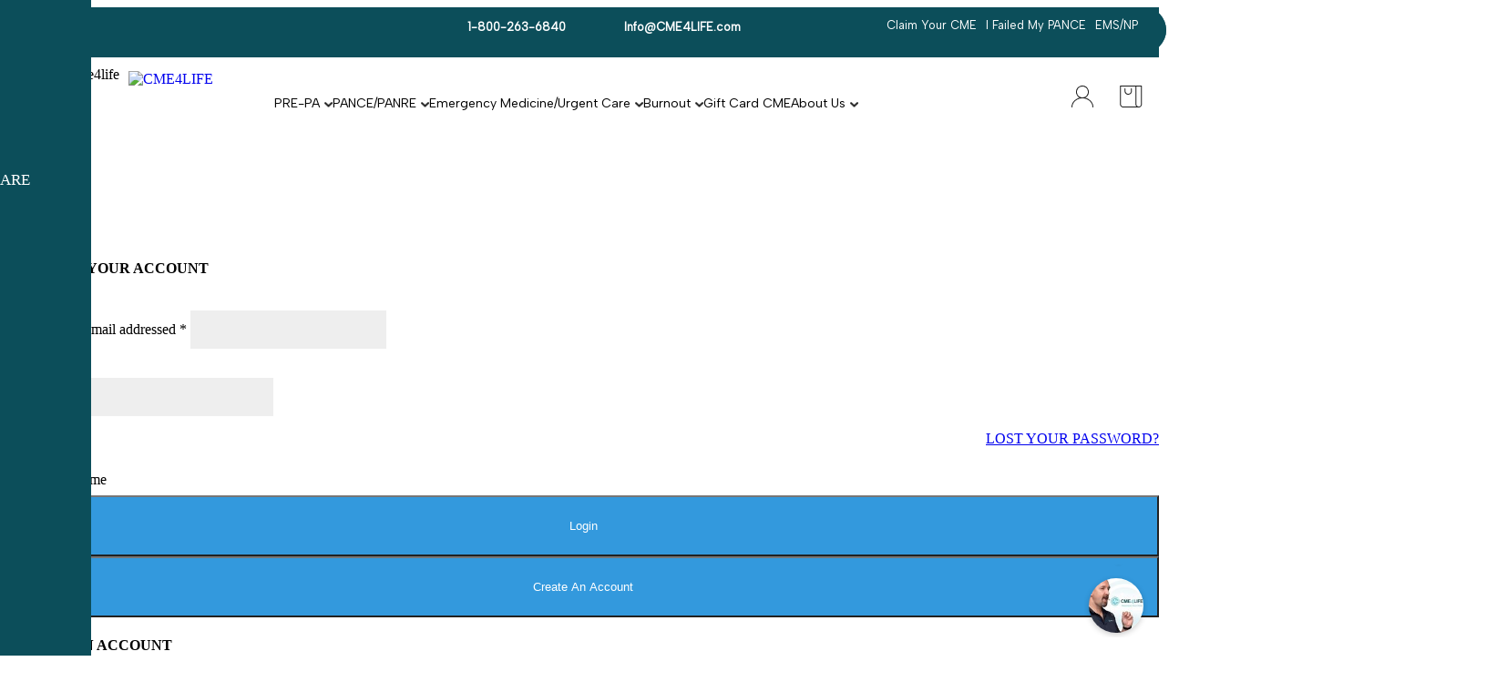

--- FILE ---
content_type: text/html; charset=UTF-8
request_url: https://cme4life.com/sign-up/
body_size: 56455
content:
<!DOCTYPE html>

<html lang="en-US" class="no-js">

<head>

	<meta charset="UTF-8">
<script>
var gform;gform||(document.addEventListener("gform_main_scripts_loaded",function(){gform.scriptsLoaded=!0}),document.addEventListener("gform/theme/scripts_loaded",function(){gform.themeScriptsLoaded=!0}),window.addEventListener("DOMContentLoaded",function(){gform.domLoaded=!0}),gform={domLoaded:!1,scriptsLoaded:!1,themeScriptsLoaded:!1,isFormEditor:()=>"function"==typeof InitializeEditor,callIfLoaded:function(o){return!(!gform.domLoaded||!gform.scriptsLoaded||!gform.themeScriptsLoaded&&!gform.isFormEditor()||(gform.isFormEditor()&&console.warn("The use of gform.initializeOnLoaded() is deprecated in the form editor context and will be removed in Gravity Forms 3.1."),o(),0))},initializeOnLoaded:function(o){gform.callIfLoaded(o)||(document.addEventListener("gform_main_scripts_loaded",()=>{gform.scriptsLoaded=!0,gform.callIfLoaded(o)}),document.addEventListener("gform/theme/scripts_loaded",()=>{gform.themeScriptsLoaded=!0,gform.callIfLoaded(o)}),window.addEventListener("DOMContentLoaded",()=>{gform.domLoaded=!0,gform.callIfLoaded(o)}))},hooks:{action:{},filter:{}},addAction:function(o,r,e,t){gform.addHook("action",o,r,e,t)},addFilter:function(o,r,e,t){gform.addHook("filter",o,r,e,t)},doAction:function(o){gform.doHook("action",o,arguments)},applyFilters:function(o){return gform.doHook("filter",o,arguments)},removeAction:function(o,r){gform.removeHook("action",o,r)},removeFilter:function(o,r,e){gform.removeHook("filter",o,r,e)},addHook:function(o,r,e,t,n){null==gform.hooks[o][r]&&(gform.hooks[o][r]=[]);var d=gform.hooks[o][r];null==n&&(n=r+"_"+d.length),gform.hooks[o][r].push({tag:n,callable:e,priority:t=null==t?10:t})},doHook:function(r,o,e){var t;if(e=Array.prototype.slice.call(e,1),null!=gform.hooks[r][o]&&((o=gform.hooks[r][o]).sort(function(o,r){return o.priority-r.priority}),o.forEach(function(o){"function"!=typeof(t=o.callable)&&(t=window[t]),"action"==r?t.apply(null,e):e[0]=t.apply(null,e)})),"filter"==r)return e[0]},removeHook:function(o,r,t,n){var e;null!=gform.hooks[o][r]&&(e=(e=gform.hooks[o][r]).filter(function(o,r,e){return!!(null!=n&&n!=o.tag||null!=t&&t!=o.priority)}),gform.hooks[o][r]=e)}});
</script>


	

	<meta name="viewport" content="width=device-width, initial-scale=1"><meta http-equiv="x-dns-prefetch-control" content="on">
<link rel="dns-prefetch" href="https://connect.facebook.net/signals/config/183589858765237?v=2.9.47&r=stable" >
<link rel="dns-prefetch" href="https://connect.facebook.net/signals/config/1445945775731784?v=2.9.47&r=stable" > 
<link rel="dns-prefetch" href="https://script.hotjar.com/modules.e95f6e2deb67f1b24d8e.js" ><meta name='robots' content='index, follow, max-image-preview:large, max-snippet:-1, max-video-preview:-1' >

<!-- Google Tag Manager for WordPress by gtm4wp.com -->
<script data-cfasync="false" data-pagespeed-no-defer>
	var gtm4wp_datalayer_name = "dataLayer";
	var dataLayer = dataLayer || [];
	const gtm4wp_use_sku_instead = 1;
	const gtm4wp_currency = 'USD';
	const gtm4wp_product_per_impression = 10;
	const gtm4wp_clear_ecommerce = false;
	const gtm4wp_datalayer_max_timeout = 2000;
</script>
<!-- End Google Tag Manager for WordPress by gtm4wp.com -->
	<!-- This site is optimized with the Yoast SEO Premium plugin v26.6 (Yoast SEO v26.7) - https://yoast.com/wordpress/plugins/seo/ -->
	<title>Sign up</title>
	<link rel="canonical" href="https://cme4life.com/sign-up/" >
	<meta property="og:locale" content="en_US" >
	<meta property="og:type" content="article" >
	<meta property="og:title" content="Sign up" >
	<meta property="og:url" content="https://cme4life.com/sign-up/" >
	<meta property="og:site_name" content="CME4LIFE" >
	<meta property="article:publisher" content="https://www.facebook.com/CME4LIFE/" >
	<meta property="article:modified_time" content="2023-09-22T05:59:01+00:00" >
	<meta property="og:image" content="https://cme4life2019.wpenginepowered.com/wp-content/uploads/2019/02/cme_social_image.jpg" >
	<meta property="og:image:width" content="1200" >
	<meta property="og:image:height" content="630" >
	<meta property="og:image:type" content="image/jpeg" >
	<meta name="twitter:card" content="summary_large_image" >
	<meta name="twitter:site" content="@CME4_Life" >
	<!-- / Yoast SEO Premium plugin. -->


<link rel='dns-prefetch' href='//js.stripe.com' >
<link rel='dns-prefetch' href='//fonts.googleapis.com' >
<link rel="alternate" type="application/rss+xml" title="CME4LIFE &raquo; Feed" href="https://cme4life.com/feed/" >
<link rel="alternate" type="application/rss+xml" title="CME4LIFE &raquo; Comments Feed" href="https://cme4life.com/comments/feed/" >
<link rel="alternate" type="text/calendar" title="CME4LIFE &raquo; iCal Feed" href="https://cme4life.com/events/?ical=1" >
<link rel="alternate" title="oEmbed (JSON)" type="application/json+oembed" href="https://cme4life.com/wp-json/oembed/1.0/embed?url=https%3A%2F%2Fcme4life.com%2Fsign-up%2F" >
<link rel="alternate" title="oEmbed (XML)" type="text/xml+oembed" href="https://cme4life.com/wp-json/oembed/1.0/embed?url=https%3A%2F%2Fcme4life.com%2Fsign-up%2F&#038;format=xml" >
		<style>
			.lazyload,
			.lazyloading {
				max-width: 100%;
			}
		</style>
		<meta name="generator" content="Event Espresso Version 5.0.50" >
<style id='wp-img-auto-sizes-contain-inline-css'>
img:is([sizes=auto i],[sizes^="auto," i]){contain-intrinsic-size:3000px 1500px}
/*# sourceURL=wp-img-auto-sizes-contain-inline-css */
</style>
<link rel='stylesheet' id='wc-authorize-net-cim-credit-card-checkout-block-css' href='https://cme4life2019.wpenginepowered.com/wp-content/plugins/woocommerce-gateway-authorize-net-cim/assets/css/blocks/wc-authorize-net-cim-checkout-block.css?ver=3.10.13' media='all' >
<link rel='stylesheet' id='wc-authorize-net-cim-echeck-checkout-block-css' href='https://cme4life2019.wpenginepowered.com/wp-content/plugins/woocommerce-gateway-authorize-net-cim/assets/css/blocks/wc-authorize-net-cim-checkout-block.css?ver=3.10.13' media='all' >
<link rel='stylesheet' id='reusablec-block-css-css' href='https://cme4life2019.wpenginepowered.com/wp-content/plugins/reusable-content-blocks/includes/css/reusablec-block.css?ver=6.9' media='all' >
<link rel='stylesheet' id='gform_basic-css' href='https://cme4life2019.wpenginepowered.com/wp-content/plugins/gravityforms/assets/css/dist/basic.min.css?ver=2.9.25' media='all' >
<link rel='stylesheet' id='gform_theme_components-css' href='https://cme4life2019.wpenginepowered.com/wp-content/plugins/gravityforms/assets/css/dist/theme-components.min.css?ver=2.9.25' media='all' >
<link rel='stylesheet' id='gform_theme-css' href='https://cme4life2019.wpenginepowered.com/wp-content/plugins/gravityforms/assets/css/dist/theme.min.css?ver=2.9.25' media='all' >
<link rel='stylesheet' id='tribe-events-pro-mini-calendar-block-styles-css' href='https://cme4life2019.wpenginepowered.com/wp-content/plugins/events-calendar-pro/build/css/tribe-events-pro-mini-calendar-block.css?ver=7.7.12' media='all' >
<link rel='stylesheet' id='tec-variables-skeleton-css' href='https://cme4life2019.wpenginepowered.com/wp-content/plugins/event-tickets/common/build/css/variables-skeleton.css?ver=6.10.1' media='all' >
<link rel='stylesheet' id='tec-variables-full-css' href='https://cme4life2019.wpenginepowered.com/wp-content/plugins/event-tickets/common/build/css/variables-full.css?ver=6.10.1' media='all' >
<link rel='stylesheet' id='dashicons-css' href='https://cme4life2019.wpenginepowered.com/wp-includes/css/dashicons.min.css?ver=6.9' media='all' >
<link rel='stylesheet' id='event-tickets-plus-tickets-css-css' href='https://cme4life2019.wpenginepowered.com/wp-content/plugins/event-tickets-plus/build/css/tickets.css?ver=6.9.0' media='all' >
<link rel='stylesheet' id='tribe-common-skeleton-style-css' href='https://cme4life2019.wpenginepowered.com/wp-content/plugins/event-tickets/common/build/css/common-skeleton.css?ver=6.10.1' media='all' >
<link rel='stylesheet' id='tribe-common-full-style-css' href='https://cme4life2019.wpenginepowered.com/wp-content/plugins/event-tickets/common/build/css/common-full.css?ver=6.10.1' media='all' >
<link rel='stylesheet' id='event-tickets-tickets-css-css' href='https://cme4life2019.wpenginepowered.com/wp-content/plugins/event-tickets/build/css/tickets.css?ver=5.27.3' media='all' >
<link rel='stylesheet' id='event-tickets-tickets-rsvp-css-css' href='https://cme4life2019.wpenginepowered.com/wp-content/plugins/event-tickets/build/css/rsvp-v1.css?ver=5.27.3' media='all' >
<style id='wp-emoji-styles-inline-css'>

	img.wp-smiley, img.emoji {
		display: inline !important;
		border: none !important;
		box-shadow: none !important;
		height: 1em !important;
		width: 1em !important;
		margin: 0 0.07em !important;
		vertical-align: -0.1em !important;
		background: none !important;
		padding: 0 !important;
	}
/*# sourceURL=wp-emoji-styles-inline-css */
</style>
<link rel='stylesheet' id='wp-block-library-css' href='https://cme4life2019.wpenginepowered.com/wp-includes/css/dist/block-library/style.min.css?ver=6.9' media='all' >
<link rel='stylesheet' id='wc-blocks-style-css' href='https://cme4life2019.wpenginepowered.com/wp-content/plugins/woocommerce/assets/client/blocks/wc-blocks.css?ver=wc-10.4.3' media='all' >
<style id='global-styles-inline-css'>
:root{--wp--preset--aspect-ratio--square: 1;--wp--preset--aspect-ratio--4-3: 4/3;--wp--preset--aspect-ratio--3-4: 3/4;--wp--preset--aspect-ratio--3-2: 3/2;--wp--preset--aspect-ratio--2-3: 2/3;--wp--preset--aspect-ratio--16-9: 16/9;--wp--preset--aspect-ratio--9-16: 9/16;--wp--preset--color--black: #000000;--wp--preset--color--cyan-bluish-gray: #abb8c3;--wp--preset--color--white: #ffffff;--wp--preset--color--pale-pink: #f78da7;--wp--preset--color--vivid-red: #cf2e2e;--wp--preset--color--luminous-vivid-orange: #ff6900;--wp--preset--color--luminous-vivid-amber: #fcb900;--wp--preset--color--light-green-cyan: #7bdcb5;--wp--preset--color--vivid-green-cyan: #00d084;--wp--preset--color--pale-cyan-blue: #8ed1fc;--wp--preset--color--vivid-cyan-blue: #0693e3;--wp--preset--color--vivid-purple: #9b51e0;--wp--preset--gradient--vivid-cyan-blue-to-vivid-purple: linear-gradient(135deg,rgb(6,147,227) 0%,rgb(155,81,224) 100%);--wp--preset--gradient--light-green-cyan-to-vivid-green-cyan: linear-gradient(135deg,rgb(122,220,180) 0%,rgb(0,208,130) 100%);--wp--preset--gradient--luminous-vivid-amber-to-luminous-vivid-orange: linear-gradient(135deg,rgb(252,185,0) 0%,rgb(255,105,0) 100%);--wp--preset--gradient--luminous-vivid-orange-to-vivid-red: linear-gradient(135deg,rgb(255,105,0) 0%,rgb(207,46,46) 100%);--wp--preset--gradient--very-light-gray-to-cyan-bluish-gray: linear-gradient(135deg,rgb(238,238,238) 0%,rgb(169,184,195) 100%);--wp--preset--gradient--cool-to-warm-spectrum: linear-gradient(135deg,rgb(74,234,220) 0%,rgb(151,120,209) 20%,rgb(207,42,186) 40%,rgb(238,44,130) 60%,rgb(251,105,98) 80%,rgb(254,248,76) 100%);--wp--preset--gradient--blush-light-purple: linear-gradient(135deg,rgb(255,206,236) 0%,rgb(152,150,240) 100%);--wp--preset--gradient--blush-bordeaux: linear-gradient(135deg,rgb(254,205,165) 0%,rgb(254,45,45) 50%,rgb(107,0,62) 100%);--wp--preset--gradient--luminous-dusk: linear-gradient(135deg,rgb(255,203,112) 0%,rgb(199,81,192) 50%,rgb(65,88,208) 100%);--wp--preset--gradient--pale-ocean: linear-gradient(135deg,rgb(255,245,203) 0%,rgb(182,227,212) 50%,rgb(51,167,181) 100%);--wp--preset--gradient--electric-grass: linear-gradient(135deg,rgb(202,248,128) 0%,rgb(113,206,126) 100%);--wp--preset--gradient--midnight: linear-gradient(135deg,rgb(2,3,129) 0%,rgb(40,116,252) 100%);--wp--preset--font-size--small: 13px;--wp--preset--font-size--medium: 20px;--wp--preset--font-size--large: 36px;--wp--preset--font-size--x-large: 42px;--wp--preset--spacing--20: 0.44rem;--wp--preset--spacing--30: 0.67rem;--wp--preset--spacing--40: 1rem;--wp--preset--spacing--50: 1.5rem;--wp--preset--spacing--60: 2.25rem;--wp--preset--spacing--70: 3.38rem;--wp--preset--spacing--80: 5.06rem;--wp--preset--shadow--natural: 6px 6px 9px rgba(0, 0, 0, 0.2);--wp--preset--shadow--deep: 12px 12px 50px rgba(0, 0, 0, 0.4);--wp--preset--shadow--sharp: 6px 6px 0px rgba(0, 0, 0, 0.2);--wp--preset--shadow--outlined: 6px 6px 0px -3px rgb(255, 255, 255), 6px 6px rgb(0, 0, 0);--wp--preset--shadow--crisp: 6px 6px 0px rgb(0, 0, 0);}:root { --wp--style--global--content-size: 1300px;--wp--style--global--wide-size: 1300px; }:where(body) { margin: 0; }.wp-site-blocks > .alignleft { float: left; margin-right: 2em; }.wp-site-blocks > .alignright { float: right; margin-left: 2em; }.wp-site-blocks > .aligncenter { justify-content: center; margin-left: auto; margin-right: auto; }:where(.is-layout-flex){gap: 0.5em;}:where(.is-layout-grid){gap: 0.5em;}.is-layout-flow > .alignleft{float: left;margin-inline-start: 0;margin-inline-end: 2em;}.is-layout-flow > .alignright{float: right;margin-inline-start: 2em;margin-inline-end: 0;}.is-layout-flow > .aligncenter{margin-left: auto !important;margin-right: auto !important;}.is-layout-constrained > .alignleft{float: left;margin-inline-start: 0;margin-inline-end: 2em;}.is-layout-constrained > .alignright{float: right;margin-inline-start: 2em;margin-inline-end: 0;}.is-layout-constrained > .aligncenter{margin-left: auto !important;margin-right: auto !important;}.is-layout-constrained > :where(:not(.alignleft):not(.alignright):not(.alignfull)){max-width: var(--wp--style--global--content-size);margin-left: auto !important;margin-right: auto !important;}.is-layout-constrained > .alignwide{max-width: var(--wp--style--global--wide-size);}body .is-layout-flex{display: flex;}.is-layout-flex{flex-wrap: wrap;align-items: center;}.is-layout-flex > :is(*, div){margin: 0;}body .is-layout-grid{display: grid;}.is-layout-grid > :is(*, div){margin: 0;}body{padding-top: 0px;padding-right: 0px;padding-bottom: 0px;padding-left: 0px;}:root :where(.wp-element-button, .wp-block-button__link){background-color: #32373c;border-width: 0;color: #fff;font-family: inherit;font-size: inherit;font-style: inherit;font-weight: inherit;letter-spacing: inherit;line-height: inherit;padding-top: calc(0.667em + 2px);padding-right: calc(1.333em + 2px);padding-bottom: calc(0.667em + 2px);padding-left: calc(1.333em + 2px);text-decoration: none;text-transform: inherit;}.has-black-color{color: var(--wp--preset--color--black) !important;}.has-cyan-bluish-gray-color{color: var(--wp--preset--color--cyan-bluish-gray) !important;}.has-white-color{color: var(--wp--preset--color--white) !important;}.has-pale-pink-color{color: var(--wp--preset--color--pale-pink) !important;}.has-vivid-red-color{color: var(--wp--preset--color--vivid-red) !important;}.has-luminous-vivid-orange-color{color: var(--wp--preset--color--luminous-vivid-orange) !important;}.has-luminous-vivid-amber-color{color: var(--wp--preset--color--luminous-vivid-amber) !important;}.has-light-green-cyan-color{color: var(--wp--preset--color--light-green-cyan) !important;}.has-vivid-green-cyan-color{color: var(--wp--preset--color--vivid-green-cyan) !important;}.has-pale-cyan-blue-color{color: var(--wp--preset--color--pale-cyan-blue) !important;}.has-vivid-cyan-blue-color{color: var(--wp--preset--color--vivid-cyan-blue) !important;}.has-vivid-purple-color{color: var(--wp--preset--color--vivid-purple) !important;}.has-black-background-color{background-color: var(--wp--preset--color--black) !important;}.has-cyan-bluish-gray-background-color{background-color: var(--wp--preset--color--cyan-bluish-gray) !important;}.has-white-background-color{background-color: var(--wp--preset--color--white) !important;}.has-pale-pink-background-color{background-color: var(--wp--preset--color--pale-pink) !important;}.has-vivid-red-background-color{background-color: var(--wp--preset--color--vivid-red) !important;}.has-luminous-vivid-orange-background-color{background-color: var(--wp--preset--color--luminous-vivid-orange) !important;}.has-luminous-vivid-amber-background-color{background-color: var(--wp--preset--color--luminous-vivid-amber) !important;}.has-light-green-cyan-background-color{background-color: var(--wp--preset--color--light-green-cyan) !important;}.has-vivid-green-cyan-background-color{background-color: var(--wp--preset--color--vivid-green-cyan) !important;}.has-pale-cyan-blue-background-color{background-color: var(--wp--preset--color--pale-cyan-blue) !important;}.has-vivid-cyan-blue-background-color{background-color: var(--wp--preset--color--vivid-cyan-blue) !important;}.has-vivid-purple-background-color{background-color: var(--wp--preset--color--vivid-purple) !important;}.has-black-border-color{border-color: var(--wp--preset--color--black) !important;}.has-cyan-bluish-gray-border-color{border-color: var(--wp--preset--color--cyan-bluish-gray) !important;}.has-white-border-color{border-color: var(--wp--preset--color--white) !important;}.has-pale-pink-border-color{border-color: var(--wp--preset--color--pale-pink) !important;}.has-vivid-red-border-color{border-color: var(--wp--preset--color--vivid-red) !important;}.has-luminous-vivid-orange-border-color{border-color: var(--wp--preset--color--luminous-vivid-orange) !important;}.has-luminous-vivid-amber-border-color{border-color: var(--wp--preset--color--luminous-vivid-amber) !important;}.has-light-green-cyan-border-color{border-color: var(--wp--preset--color--light-green-cyan) !important;}.has-vivid-green-cyan-border-color{border-color: var(--wp--preset--color--vivid-green-cyan) !important;}.has-pale-cyan-blue-border-color{border-color: var(--wp--preset--color--pale-cyan-blue) !important;}.has-vivid-cyan-blue-border-color{border-color: var(--wp--preset--color--vivid-cyan-blue) !important;}.has-vivid-purple-border-color{border-color: var(--wp--preset--color--vivid-purple) !important;}.has-vivid-cyan-blue-to-vivid-purple-gradient-background{background: var(--wp--preset--gradient--vivid-cyan-blue-to-vivid-purple) !important;}.has-light-green-cyan-to-vivid-green-cyan-gradient-background{background: var(--wp--preset--gradient--light-green-cyan-to-vivid-green-cyan) !important;}.has-luminous-vivid-amber-to-luminous-vivid-orange-gradient-background{background: var(--wp--preset--gradient--luminous-vivid-amber-to-luminous-vivid-orange) !important;}.has-luminous-vivid-orange-to-vivid-red-gradient-background{background: var(--wp--preset--gradient--luminous-vivid-orange-to-vivid-red) !important;}.has-very-light-gray-to-cyan-bluish-gray-gradient-background{background: var(--wp--preset--gradient--very-light-gray-to-cyan-bluish-gray) !important;}.has-cool-to-warm-spectrum-gradient-background{background: var(--wp--preset--gradient--cool-to-warm-spectrum) !important;}.has-blush-light-purple-gradient-background{background: var(--wp--preset--gradient--blush-light-purple) !important;}.has-blush-bordeaux-gradient-background{background: var(--wp--preset--gradient--blush-bordeaux) !important;}.has-luminous-dusk-gradient-background{background: var(--wp--preset--gradient--luminous-dusk) !important;}.has-pale-ocean-gradient-background{background: var(--wp--preset--gradient--pale-ocean) !important;}.has-electric-grass-gradient-background{background: var(--wp--preset--gradient--electric-grass) !important;}.has-midnight-gradient-background{background: var(--wp--preset--gradient--midnight) !important;}.has-small-font-size{font-size: var(--wp--preset--font-size--small) !important;}.has-medium-font-size{font-size: var(--wp--preset--font-size--medium) !important;}.has-large-font-size{font-size: var(--wp--preset--font-size--large) !important;}.has-x-large-font-size{font-size: var(--wp--preset--font-size--x-large) !important;}
/*# sourceURL=global-styles-inline-css */
</style>

<link rel='stylesheet' id='cmetooltip-style-css' href='https://cme4life2019.wpenginepowered.com/wp-content/plugins/cmefield-custom-account-fields/cmetooltip.css?ver=20190110' media='all' >
<link rel='stylesheet' id='contact-form-7-css' href='https://cme4life2019.wpenginepowered.com/wp-content/plugins/contact-form-7/includes/css/styles.css?ver=6.1.4' media='all' >
<link rel='stylesheet' id='cookie-notice-front-css' href='https://cme4life2019.wpenginepowered.com/wp-content/plugins/cookie-notice/css/front.min.css?ver=2.5.11' media='all' >
<link rel='stylesheet' id='nbcpf-intlTelInput-style-css' href='https://cme4life2019.wpenginepowered.com/wp-content/plugins/country-phone-field-contact-form-7/assets/css/intlTelInput.min.css?ver=6.9' media='all' >
<link rel='stylesheet' id='nbcpf-countryFlag-style-css' href='https://cme4life2019.wpenginepowered.com/wp-content/plugins/country-phone-field-contact-form-7/assets/css/countrySelect.min.css?ver=6.9' media='all' >
<link rel='stylesheet' id='stream-css' href='https://cme4life2019.wpenginepowered.com/wp-content/plugins/mux-stream/public/css/stream-public.css?ver=1.0.0' media='all' >
<link rel='stylesheet' id='theme.css-css' href='https://cme4life2019.wpenginepowered.com/wp-content/plugins/popup-builder/public/css/theme.css?ver=4.4.2' media='all' >
<link rel='stylesheet' id='quiz-styles-css' href='https://cme4life2019.wpenginepowered.com/wp-content/plugins/quiz_plugin//assets/css/quiz.css?ver=6.9' media='all' >
<link rel='stylesheet' id='woocommerce-layout-css' href='https://cme4life2019.wpenginepowered.com/wp-content/plugins/woocommerce/assets/css/woocommerce-layout.css?ver=10.4.3' media='all' >
<link rel='stylesheet' id='woocommerce-smallscreen-css' href='https://cme4life2019.wpenginepowered.com/wp-content/plugins/woocommerce/assets/css/woocommerce-smallscreen.css?ver=10.4.3' media='only screen and (max-width: 768px)' >
<link rel='stylesheet' id='woocommerce-general-css' href='https://cme4life2019.wpenginepowered.com/wp-content/plugins/woocommerce/assets/css/woocommerce.css?ver=10.4.3' media='all' >
<style id='woocommerce-inline-inline-css'>
.woocommerce form .form-row .required { visibility: visible; }
/*# sourceURL=woocommerce-inline-inline-css */
</style>
<link rel='stylesheet' id='wishlist-webtoffee-css' href='https://cme4life2019.wpenginepowered.com/wp-content/plugins/wt-woocommerce-wishlist/public/css/wishlist-webtoffee-public.css?ver=2.1.6' media='all' >
<link rel='stylesheet' id='metorik-css-css' href='https://cme4life2019.wpenginepowered.com/wp-content/plugins/metorik-helper/assets/css/metorik.css?ver=2.0.10' media='all' >
<link rel='stylesheet' id='font-awesome-css' href='https://cme4life2019.wpenginepowered.com/wp-content/themes/salient/css/font-awesome-legacy.min.css?ver=4.7.1' media='all' >
<link rel='stylesheet' id='parent-style-css' href='https://cme4life2019.wpenginepowered.com/wp-content/themes/salient/style.css?ver=6.9' media='all' >
<link rel='stylesheet' id='cme4life-style-css' href='https://cme4life2019.wpenginepowered.com/wp-content/themes/cme4life2019/style-cme4life.css?ver=6.9' media='all' >
<link rel='stylesheet' id='wp-jquery-ui-dialog-css' href='https://cme4life2019.wpenginepowered.com/wp-includes/css/jquery-ui-dialog.min.css?ver=6.9' media='all' >
<link rel='stylesheet' id='salient-grid-system-css' href='https://cme4life2019.wpenginepowered.com/wp-content/themes/salient/css/build/grid-system.css?ver=17.1.0' media='all' >
<link rel='stylesheet' id='main-styles-css' href='https://cme4life2019.wpenginepowered.com/wp-content/themes/salient/css/build/style.css?ver=17.1.0' media='all' >
<link rel='stylesheet' id='nectar-header-layout-centered-menu-css' href='https://cme4life2019.wpenginepowered.com/wp-content/themes/salient/css/build/header/header-layout-centered-menu.css?ver=17.1.0' media='all' >
<link rel='stylesheet' id='nectar-header-secondary-nav-css' href='https://cme4life2019.wpenginepowered.com/wp-content/themes/salient/css/build/header/header-secondary-nav.css?ver=17.1.0' media='all' >
<link rel='stylesheet' id='nectar-cf7-css' href='https://cme4life2019.wpenginepowered.com/wp-content/themes/salient/css/build/third-party/cf7.css?ver=17.1.0' media='all' >
<link rel='stylesheet' id='nectar-basic-events-calendar-css' href='https://cme4life2019.wpenginepowered.com/wp-content/themes/salient/css/build/third-party/events-calendar.css?ver=17.1.0' media='all' >
<link rel='stylesheet' id='nectar-brands-css' href='https://cme4life2019.wpenginepowered.com/wp-content/themes/salient/css/nectar-brands.css?ver=17.1.0' media='all' >
<link rel='stylesheet' id='nectar_default_font_open_sans-css' href='https://fonts.googleapis.com/css?family=Open+Sans%3A300%2C400%2C600%2C700&#038;subset=latin%2Clatin-ext' media='all' >
<link rel='stylesheet' id='responsive-css' href='https://cme4life2019.wpenginepowered.com/wp-content/themes/salient/css/build/responsive.css?ver=17.1.0' media='all' >
<link rel='stylesheet' id='nectar-product-style-minimal-css' href='https://cme4life2019.wpenginepowered.com/wp-content/themes/salient/css/build/third-party/woocommerce/product-style-minimal.css?ver=17.1.0' media='all' >
<link rel='stylesheet' id='woocommerce-css' href='https://cme4life2019.wpenginepowered.com/wp-content/themes/salient/css/build/woocommerce.css?ver=17.1.0' media='all' >
<link rel='stylesheet' id='skin-material-css' href='https://cme4life2019.wpenginepowered.com/wp-content/themes/salient/css/build/skin-material.css?ver=17.1.0' media='all' >
<link rel='stylesheet' id='salient-wp-menu-dynamic-css' href='https://cme4life2019.wpenginepowered.com/wp-content/uploads/salient/menu-dynamic.css?ver=75678' media='all' >
<link rel='stylesheet' id='sv-wc-payment-gateway-payment-form-v5_15_12-css' href='https://cme4life2019.wpenginepowered.com/wp-content/plugins/woocommerce-gateway-authorize-net-cim/vendor/skyverge/wc-plugin-framework/woocommerce/payment-gateway/assets/css/frontend/sv-wc-payment-gateway-payment-form.min.css?ver=5.15.12' media='all' >
<link rel='stylesheet' id='espresso_social_buttons-css' href='https://cme4life2019.wpenginepowered.com/wp-content/plugins/eea-events-social-sharing/assets/espresso_social_buttons.css?ver=1.0.p' media='screen' >
<link rel='stylesheet' id='easy_table_style-css' href='https://cme4life2019.wpenginepowered.com/wp-content/plugins/easy-table/themes/default/style.css?ver=1.8' media='all' >
<link rel='stylesheet' id='heateor_sss_frontend_css-css' href='https://cme4life2019.wpenginepowered.com/wp-content/plugins/sassy-social-share/public/css/sassy-social-share-public.css?ver=3.3.79' media='all' >
<style id='heateor_sss_frontend_css-inline-css'>
.heateor_sss_button_instagram span.heateor_sss_svg,a.heateor_sss_instagram span.heateor_sss_svg{background:radial-gradient(circle at 30% 107%,#fdf497 0,#fdf497 5%,#fd5949 45%,#d6249f 60%,#285aeb 90%)}div.heateor_sss_horizontal_sharing a.heateor_sss_button_instagram span{background:#efebe5!important;}div.heateor_sss_standard_follow_icons_container a.heateor_sss_button_instagram span{background:#efebe5}div.heateor_sss_horizontal_sharing a.heateor_sss_button_instagram span:hover{background:#efebe5!important;}div.heateor_sss_standard_follow_icons_container a.heateor_sss_button_instagram span:hover{background:#efebe5}.heateor_sss_horizontal_sharing .heateor_sss_svg,.heateor_sss_standard_follow_icons_container .heateor_sss_svg{background-color:#efebe5!important;background:#efebe5!important;color:#1c402e;border-width:0px;border-style:solid;border-color:transparent}div.heateor_sss_horizontal_sharing span.heateor_sss_svg svg:hover path:not(.heateor_sss_no_fill),div.heateor_sss_horizontal_sharing span.heateor_sss_svg svg:hover ellipse, div.heateor_sss_horizontal_sharing span.heateor_sss_svg svg:hover circle, div.heateor_sss_horizontal_sharing span.heateor_sss_svg svg:hover polygon, div.heateor_sss_horizontal_sharing span.heateor_sss_svg svg:hover rect:not(.heateor_sss_no_fill){fill:#1c402e}div.heateor_sss_horizontal_sharing span.heateor_sss_svg svg:hover path.heateor_sss_svg_stroke, div.heateor_sss_horizontal_sharing span.heateor_sss_svg svg:hover rect.heateor_sss_svg_stroke{stroke:#1c402e}.heateor_sss_horizontal_sharing span.heateor_sss_svg:hover,.heateor_sss_standard_follow_icons_container span.heateor_sss_svg:hover{background-color:#efebe5!important;background:#efebe5!importantcolor:#1c402e;border-color:transparent;}.heateor_sss_vertical_sharing span.heateor_sss_svg,.heateor_sss_floating_follow_icons_container span.heateor_sss_svg{color:#fff;border-width:0px;border-style:solid;border-color:transparent;}.heateor_sss_vertical_sharing span.heateor_sss_svg:hover,.heateor_sss_floating_follow_icons_container span.heateor_sss_svg:hover{border-color:transparent;}@media screen and (max-width:783px) {.heateor_sss_vertical_sharing{display:none!important}}
/*# sourceURL=heateor_sss_frontend_css-inline-css */
</style>
<link rel='stylesheet' id='event-tickets-rsvp-css' href='https://cme4life2019.wpenginepowered.com/wp-content/plugins/event-tickets/build/css/rsvp.css?ver=5.27.3' media='all' >
<link rel='stylesheet' id='dynamic-css-css' href='https://cme4life2019.wpenginepowered.com/wp-content/themes/salient/css/salient-dynamic-styles.css?ver=88566' media='all' >
<style id='dynamic-css-inline-css'>
@media only screen and (min-width:1000px){body #ajax-content-wrap.no-scroll{min-height:calc(100vh - 178px);height:calc(100vh - 178px)!important;}}@media only screen and (min-width:1000px){#page-header-wrap.fullscreen-header,#page-header-wrap.fullscreen-header #page-header-bg,html:not(.nectar-box-roll-loaded) .nectar-box-roll > #page-header-bg.fullscreen-header,.nectar_fullscreen_zoom_recent_projects,#nectar_fullscreen_rows:not(.afterLoaded) > div{height:calc(100vh - 177px);}.wpb_row.vc_row-o-full-height.top-level,.wpb_row.vc_row-o-full-height.top-level > .col.span_12{min-height:calc(100vh - 177px);}html:not(.nectar-box-roll-loaded) .nectar-box-roll > #page-header-bg.fullscreen-header{top:178px;}.nectar-slider-wrap[data-fullscreen="true"]:not(.loaded),.nectar-slider-wrap[data-fullscreen="true"]:not(.loaded) .swiper-container{height:calc(100vh - 176px)!important;}.admin-bar .nectar-slider-wrap[data-fullscreen="true"]:not(.loaded),.admin-bar .nectar-slider-wrap[data-fullscreen="true"]:not(.loaded) .swiper-container{height:calc(100vh - 176px - 32px)!important;}}.admin-bar[class*="page-template-template-no-header"] .wpb_row.vc_row-o-full-height.top-level,.admin-bar[class*="page-template-template-no-header"] .wpb_row.vc_row-o-full-height.top-level > .col.span_12{min-height:calc(100vh - 32px);}body[class*="page-template-template-no-header"] .wpb_row.vc_row-o-full-height.top-level,body[class*="page-template-template-no-header"] .wpb_row.vc_row-o-full-height.top-level > .col.span_12{min-height:100vh;}@media only screen and (max-width:999px){.using-mobile-browser #nectar_fullscreen_rows:not(.afterLoaded):not([data-mobile-disable="on"]) > div{height:calc(100vh - 100px);}.using-mobile-browser .wpb_row.vc_row-o-full-height.top-level,.using-mobile-browser .wpb_row.vc_row-o-full-height.top-level > .col.span_12,[data-permanent-transparent="1"].using-mobile-browser .wpb_row.vc_row-o-full-height.top-level,[data-permanent-transparent="1"].using-mobile-browser .wpb_row.vc_row-o-full-height.top-level > .col.span_12{min-height:calc(100vh - 100px);}html:not(.nectar-box-roll-loaded) .nectar-box-roll > #page-header-bg.fullscreen-header,.nectar_fullscreen_zoom_recent_projects,.nectar-slider-wrap[data-fullscreen="true"]:not(.loaded),.nectar-slider-wrap[data-fullscreen="true"]:not(.loaded) .swiper-container,#nectar_fullscreen_rows:not(.afterLoaded):not([data-mobile-disable="on"]) > div{height:calc(100vh - 47px);}.wpb_row.vc_row-o-full-height.top-level,.wpb_row.vc_row-o-full-height.top-level > .col.span_12{min-height:calc(100vh - 47px);}body[data-transparent-header="false"] #ajax-content-wrap.no-scroll{min-height:calc(100vh - 47px);height:calc(100vh - 47px);}}#nectar_fullscreen_rows{background-color:transparent;}.post-type-archive-product.woocommerce .container-wrap,.tax-product_cat.woocommerce .container-wrap{background-color:#ffffff;}.woocommerce.single-product #single-meta{position:relative!important;top:0!important;margin:0;left:8px;height:auto;}.woocommerce.single-product #single-meta:after{display:block;content:" ";clear:both;height:1px;}.woocommerce ul.products li.product.material,.woocommerce-page ul.products li.product.material{background-color:#ffffff;}.woocommerce ul.products li.product.minimal .product-wrap,.woocommerce ul.products li.product.minimal .background-color-expand,.woocommerce-page ul.products li.product.minimal .product-wrap,.woocommerce-page ul.products li.product.minimal .background-color-expand{background-color:#ffffff;}.screen-reader-text,.nectar-skip-to-content:not(:focus){border:0;clip:rect(1px,1px,1px,1px);clip-path:inset(50%);height:1px;margin:-1px;overflow:hidden;padding:0;position:absolute!important;width:1px;word-wrap:normal!important;}.row .col img:not([srcset]){width:auto;}.row .col img.img-with-animation.nectar-lazy:not([srcset]){width:100%;}
.page-id-52033 #logo img{width: 274px!important;height:100px!important;}
.page-id-52033 #logo,.page-id-52033 .logo-spacing {margin-top:0px!important;margin-bottom:0px!important;}
/*.cs {display: none !important; }*/
/*# sourceURL=dynamic-css-inline-css */
</style>
<link rel='stylesheet' id='salient-child-style-css' href='https://cme4life2019.wpenginepowered.com/wp-content/themes/cme4life2019/style.css?ver=17.1.0' media='all' >
<link rel='stylesheet' id='bsf-Defaults-css' href='https://cme4life2019.wpenginepowered.com/wp-content/uploads/smile_fonts/Defaults/Defaults.css?ver=3.21.2' media='all' >
<link rel='stylesheet' id='event-style-css' href='https://cme4life2019.wpenginepowered.com/wp-content/themes/cme4life2019/event_style.css?ver=2.2.0' media='all' >
<link rel='stylesheet' id='custom-styles-override-css' href='https://cme4life2019.wpenginepowered.com/wp-content/themes/cme4life2019/override.css?ver=6.9' media='all' >
<link rel='stylesheet' id='redux-google-fonts-salient_redux-css' href='https://fonts.googleapis.com/css?family=Roboto+Condensed%3A700%7CRoboto%7COpen+Sans%3A400%2C600&#038;ver=6.9' media='all' >
<script>var jquery_placeholder_url = 'https://cme4life2019.wpenginepowered.com/wp-content/plugins/gravity-forms-placeholders/jquery.placeholder-1.0.1.js';</script><script src="https://cme4life2019.wpenginepowered.com/wp-includes/js/jquery/jquery.min.js?ver=3.7.1" id="jquery-core-js"></script>
<script src="https://cme4life2019.wpenginepowered.com/wp-includes/js/jquery/jquery-migrate.min.js?ver=3.4.1" id="jquery-migrate-js"></script>
<script defer='defer' src="https://cme4life2019.wpenginepowered.com/wp-content/plugins/gravityforms/js/jquery.json.min.js?ver=2.9.25" id="gform_json-js"></script>
<script id="gform_gravityforms-js-extra">
var gf_global = {"gf_currency_config":{"name":"U.S. Dollar","symbol_left":"$","symbol_right":"","symbol_padding":"","thousand_separator":",","decimal_separator":".","decimals":2,"code":"USD"},"base_url":"https://cme4life2019.wpenginepowered.com/wp-content/plugins/gravityforms","number_formats":[],"spinnerUrl":"https://cme4life2019.wpenginepowered.com/wp-content/plugins/gravityforms/images/spinner.svg","version_hash":"bd10e01e8a28739a793c1a968aad8c43","strings":{"newRowAdded":"New row added.","rowRemoved":"Row removed","formSaved":"The form has been saved.  The content contains the link to return and complete the form."}};
var gform_i18n = {"datepicker":{"days":{"monday":"Mo","tuesday":"Tu","wednesday":"We","thursday":"Th","friday":"Fr","saturday":"Sa","sunday":"Su"},"months":{"january":"January","february":"February","march":"March","april":"April","may":"May","june":"June","july":"July","august":"August","september":"September","october":"October","november":"November","december":"December"},"firstDay":1,"iconText":"Select date"}};
var gf_legacy_multi = {"47":""};
var gform_gravityforms = {"strings":{"invalid_file_extension":"This type of file is not allowed. Must be one of the following:","delete_file":"Delete this file","in_progress":"in progress","file_exceeds_limit":"File exceeds size limit","illegal_extension":"This type of file is not allowed.","max_reached":"Maximum number of files reached","unknown_error":"There was a problem while saving the file on the server","currently_uploading":"Please wait for the uploading to complete","cancel":"Cancel","cancel_upload":"Cancel this upload","cancelled":"Cancelled","error":"Error","message":"Message"},"vars":{"images_url":"https://cme4life2019.wpenginepowered.com/wp-content/plugins/gravityforms/images"}};
//# sourceURL=gform_gravityforms-js-extra
</script>
<script id="gform_gravityforms-js-before">

//# sourceURL=gform_gravityforms-js-before
</script>
<script defer='defer' src="https://cme4life2019.wpenginepowered.com/wp-content/plugins/gravityforms/js/gravityforms.min.js?ver=2.9.25" id="gform_gravityforms-js"></script>
<script id="gform_conditional_logic-js-extra">
var gf_legacy = {"is_legacy":""};
//# sourceURL=gform_conditional_logic-js-extra
</script>
<script defer='defer' src="https://cme4life2019.wpenginepowered.com/wp-content/plugins/gravityforms/js/conditional_logic.min.js?ver=2.9.25" id="gform_conditional_logic-js"></script>
<script defer='defer' src="https://cme4life2019.wpenginepowered.com/wp-content/plugins/gravityforms/assets/js/dist/utils.min.js?ver=48a3755090e76a154853db28fc254681" id="gform_gravityforms_utils-js"></script>
<script src="https://cme4life2019.wpenginepowered.com/wp-content/themes/cme4life/js/cme4life_script.js?ver=6.9" id="cme_jquery_script-js"></script>
<script id="cookie-notice-front-js-before">
var cnArgs = {"ajaxUrl":"https:\/\/cme4life.com\/wp-admin\/admin-ajax.php","nonce":"7aaa0ec230","hideEffect":"fade","position":"bottom","onScroll":false,"onScrollOffset":100,"onClick":false,"cookieName":"cookie_notice_accepted","cookieTime":2592000,"cookieTimeRejected":2592000,"globalCookie":false,"redirection":false,"cache":true,"revokeCookies":false,"revokeCookiesOpt":"automatic"};

//# sourceURL=cookie-notice-front-js-before
</script>
<script src="https://cme4life2019.wpenginepowered.com/wp-content/plugins/cookie-notice/js/front.min.js?ver=2.5.11" id="cookie-notice-front-js"></script>
<script src="https://cme4life2019.wpenginepowered.com/wp-content/plugins/mux-stream/public/js/streamplaylist-public.js?ver=1.0.0" id="stream-js"></script>
<script id="Popup.js-js-before">
var sgpbPublicUrl = "https:\/\/cme4life.com\/wp-content\/plugins\/popup-builder\/public\/";
var SGPB_JS_LOCALIZATION = {"imageSupportAlertMessage":"Only image files supported","pdfSupportAlertMessage":"Only pdf files supported","areYouSure":"Are you sure?","addButtonSpinner":"L","audioSupportAlertMessage":"Only audio files supported (e.g.: mp3, wav, m4a, ogg)","publishPopupBeforeElementor":"Please, publish the popup before starting to use Elementor with it!","publishPopupBeforeDivi":"Please, publish the popup before starting to use Divi Builder with it!","closeButtonAltText":"Close"};
//# sourceURL=Popup.js-js-before
</script>
<script src="https://cme4life2019.wpenginepowered.com/wp-content/plugins/popup-builder/public/js/Popup.js?ver=4.4.2" id="Popup.js-js"></script>
<script src="https://cme4life2019.wpenginepowered.com/wp-content/plugins/popup-builder/public/js/PopupConfig.js?ver=4.4.2" id="PopupConfig.js-js"></script>
<script id="PopupBuilder.js-js-before">
var SGPB_POPUP_PARAMS = {"popupTypeAgeRestriction":"ageRestriction","defaultThemeImages":{"1":"https:\/\/cme4life.com\/wp-content\/plugins\/popup-builder\/public\/img\/theme_1\/close.png","2":"https:\/\/cme4life.com\/wp-content\/plugins\/popup-builder\/public\/img\/theme_2\/close.png","3":"https:\/\/cme4life.com\/wp-content\/plugins\/popup-builder\/public\/img\/theme_3\/close.png","5":"https:\/\/cme4life.com\/wp-content\/plugins\/popup-builder\/public\/img\/theme_5\/close.png","6":"https:\/\/cme4life.com\/wp-content\/plugins\/popup-builder\/public\/img\/theme_6\/close.png"},"homePageUrl":"https:\/\/cme4life.com\/","isPreview":false,"convertedIdsReverse":[],"dontShowPopupExpireTime":365,"conditionalJsClasses":[],"disableAnalyticsGeneral":false};
var SGPB_JS_PACKAGES = {"packages":{"current":1,"free":1,"silver":2,"gold":3,"platinum":4},"extensions":{"geo-targeting":false,"advanced-closing":false}};
var SGPB_JS_PARAMS = {"ajaxUrl":"https:\/\/cme4life.com\/wp-admin\/admin-ajax.php","nonce":"7a9239208a"};
//# sourceURL=PopupBuilder.js-js-before
</script>
<script src="https://cme4life2019.wpenginepowered.com/wp-content/plugins/popup-builder/public/js/PopupBuilder.js?ver=4.4.2" id="PopupBuilder.js-js"></script>
<script src="https://cme4life2019.wpenginepowered.com/wp-content/plugins/woocommerce/assets/js/jquery-blockui/jquery.blockUI.min.js?ver=2.7.0-wc.10.4.3" id="wc-jquery-blockui-js" defer data-wp-strategy="defer"></script>
<script id="wc-add-to-cart-js-extra">
var wc_add_to_cart_params = {"ajax_url":"/wp-admin/admin-ajax.php","wc_ajax_url":"/?wc-ajax=%%endpoint%%","i18n_view_cart":"View cart","cart_url":"https://cme4life.com/checkout/","is_cart":"","cart_redirect_after_add":"yes"};
//# sourceURL=wc-add-to-cart-js-extra
</script>
<script src="https://cme4life2019.wpenginepowered.com/wp-content/plugins/woocommerce/assets/js/frontend/add-to-cart.min.js?ver=10.4.3" id="wc-add-to-cart-js" defer data-wp-strategy="defer"></script>
<script src="https://cme4life2019.wpenginepowered.com/wp-content/plugins/woocommerce/assets/js/js-cookie/js.cookie.min.js?ver=2.1.4-wc.10.4.3" id="wc-js-cookie-js" defer data-wp-strategy="defer"></script>
<script id="woocommerce-js-extra">
var woocommerce_params = {"ajax_url":"/wp-admin/admin-ajax.php","wc_ajax_url":"/?wc-ajax=%%endpoint%%","i18n_password_show":"Show password","i18n_password_hide":"Hide password"};
//# sourceURL=woocommerce-js-extra
</script>
<script src="https://cme4life2019.wpenginepowered.com/wp-content/plugins/woocommerce/assets/js/frontend/woocommerce.min.js?ver=10.4.3" id="woocommerce-js" defer data-wp-strategy="defer"></script>
<script id="wishlist-webtoffee-js-extra">
var webtoffee_wishlist_ajax_add = {"add_to_wishlist":"https://cme4life.com/wp-admin/admin-ajax.php","wt_nonce":"46837063ba","wishlist_loader":"https://cme4life2019.wpenginepowered.com/wp-content/plugins/wt-woocommerce-wishlist/public/images/wt-loader.svg","wishlist_favourite":"https://cme4life2019.wpenginepowered.com/wp-content/plugins/wt-woocommerce-wishlist/public/images/favourite.svg"};
var webtoffee_wishlist_ajax_myaccount_bulk_add_to_cart = {"myaccount_bulk_add_to_cart":"https://cme4life.com/wp-admin/admin-ajax.php","wt_nonce":"dec95ad53c"};
var webtoffee_wishlist_ajax_single_add_to_cart = {"single_add_to_cart":"https://cme4life.com/wp-admin/admin-ajax.php","wt_nonce":"636f7fb173"};
//# sourceURL=wishlist-webtoffee-js-extra
</script>
<script src="https://cme4life2019.wpenginepowered.com/wp-content/plugins/wt-woocommerce-wishlist/public/js/wishlist-webtoffee-public.js?ver=2.1.6" id="wishlist-webtoffee-js"></script>
<script src="https://cme4life2019.wpenginepowered.com/wp-content/themes/cme4life2019/js/cme4life_dialog.js?ver=6.9" id="cme4life_dialog-script-js"></script>
<script src="https://cme4life2019.wpenginepowered.com/wp-content/themes/cme4life2019/js/cme_custom.js?tm=260121104706&amp;ver=6.9" id="cme_custom-script-js"></script>
<script src="https://cme4life2019.wpenginepowered.com/wp-content/themes/cme4life2019/js/cme_dialog.js?ver=6.9" id="cme_dialog-script-js"></script>
<script id="pushengage-sdk-init-js-after">
(function(w, d) {
				w.PushEngage = w.PushEngage || [];
				w._peq = w._peq || [];
				PushEngage.push(['init', {
					appId: '76e0a2bb-6e7a-41a1-82c0-0c3cbc7c8020'
				}]);
				var e = d.createElement('script');
				e.src = 'https://clientcdn.pushengage.com/sdks/pushengage-web-sdk.js';
				e.async = true;
				e.type = 'text/javascript';
				d.head.appendChild(e);
			  })(window, document);
//# sourceURL=pushengage-sdk-init-js-after
</script>
<script src="https://cme4life2019.wpenginepowered.com/wp-content/plugins/gravity-forms-placeholders/gf.placeholders.js?ver=1.0" id="_gf_placeholders-js"></script>
<script></script><link rel="https://api.w.org/" href="https://cme4life.com/wp-json/" ><link rel="alternate" title="JSON" type="application/json" href="https://cme4life.com/wp-json/wp/v2/pages/52079" ><link rel="EditURI" type="application/rsd+xml" title="RSD" href="https://cme4life.com/xmlrpc.php?rsd" >
<link rel='shortlink' href='https://cme4life.com/?p=52079' >
<!-- HFCM by 99 Robots - Snippet # 1: HeatMap Software -->
<!-- Howuku Tracking Code -->
<script>
(function(t,r,a,c,k){
  c=['track','identify','converted'],t.o=t._init||{},
  c.map(function(n){return t.o[n]=t.o[n]||function(){(t.o[n].q=t.o[n].q||[]).push(arguments);};}),t._init=t.o,
  k=r.createElement("script"),k.type="text/javascript",k.async=true,k.src="https://cdn.howuku.com/js/track.js",k.setAttribute("key",a),
  r.getElementsByTagName("head")[0].appendChild(k);
})(window, document, "ryMZOEQ6R2NPKRljzpgDW7");
</script>
<!-- /end HFCM by 99 Robots -->
<!-- Starting: Conversion Tracking for WooCommerce (https://wordpress.org/plugins/woocommerce-conversion-tracking/) -->
<!-- End: Conversion Tracking for WooCommerce Codes -->
<meta name="et-api-version" content="v1"><meta name="et-api-origin" content="https://cme4life.com"><link rel="https://theeventscalendar.com/" href="https://cme4life.com/wp-json/tribe/tickets/v1/" ><meta name="tec-api-version" content="v1"><meta name="tec-api-origin" content="https://cme4life.com"><link rel="alternate" href="https://cme4life.com/wp-json/tribe/events/v1/" >
<!-- Google Tag Manager for WordPress by gtm4wp.com -->
<!-- GTM Container placement set to manual -->
<script data-cfasync="false" data-pagespeed-no-defer>
	var dataLayer_content = {"siteID":0,"siteName":"","visitorLoginState":"logged-out","visitorType":"visitor-logged-out","visitorEmail":"","visitorEmailHash":"","visitorRegistrationDate":"","visitorUsername":"","visitorIP":"3.140.188.50","pageTitle":"Sign up","pagePostType":"page","pagePostType2":"single-page","pagePostAuthor":"CME4Life Synapse","postID":52079,"postFormat":"standard","customerTotalOrders":0,"customerTotalOrderValue":0,"customerFirstName":"","customerLastName":"","customerBillingFirstName":"","customerBillingLastName":"","customerBillingCompany":"","customerBillingAddress1":"","customerBillingAddress2":"","customerBillingCity":"","customerBillingState":"","customerBillingPostcode":"","customerBillingCountry":"","customerBillingEmail":"","customerBillingEmailHash":"","customerBillingPhone":"","customerShippingFirstName":"","customerShippingLastName":"","customerShippingCompany":"","customerShippingAddress1":"","customerShippingAddress2":"","customerShippingCity":"","customerShippingState":"","customerShippingPostcode":"","customerShippingCountry":"","cartContent":{"totals":{"applied_coupons":[],"discount_total":0,"subtotal":0,"total":0},"items":[]}};
	dataLayer.push( dataLayer_content );
</script>
<script data-cfasync="false" data-pagespeed-no-defer>
(function(w,d,s,l,i){w[l]=w[l]||[];w[l].push({'gtm.start':
new Date().getTime(),event:'gtm.js'});var f=d.getElementsByTagName(s)[0],
j=d.createElement(s),dl=l!='dataLayer'?'&l='+l:'';j.async=true;j.src=
'//www.googletagmanager.com/gtm.js?id='+i+dl;f.parentNode.insertBefore(j,f);
})(window,document,'script','dataLayer','GTM-M2GXMH');
</script>
<!-- End Google Tag Manager for WordPress by gtm4wp.com --><style>dd ul.bulleted {  float:none;clear:both; }</style>		<script>
			document.documentElement.className = document.documentElement.className.replace('no-js', 'js');
		</script>
				<style>
			.no-js img.lazyload {
				display: none;
			}

			figure.wp-block-image img.lazyloading {
				min-width: 150px;
			}

			.lazyload,
			.lazyloading {
				--smush-placeholder-width: 100px;
				--smush-placeholder-aspect-ratio: 1/1;
				width: var(--smush-image-width, var(--smush-placeholder-width)) !important;
				aspect-ratio: var(--smush-image-aspect-ratio, var(--smush-placeholder-aspect-ratio)) !important;
			}

						.lazyload, .lazyloading {
				opacity: 0;
			}

			.lazyloaded {
				opacity: 1;
				transition: opacity 400ms;
				transition-delay: 0ms;
			}

					</style>
		<script> var root = document.getElementsByTagName( "html" )[0]; root.setAttribute( "class", "js" ); </script><script>
jQuery( document ).ready(function() {
   setTimeout(function(){ 
jQuery('.page-id-52033 #logo img').attr('src','https://cme4life2019.wpenginepowered.com/wp-content/uploads/2021/11/nurse-page-logo1.png').attr('srcset','https://cme4life2019.wpenginepowered.com/wp-content/uploads/2021/11/nurse-page-logo1.png 1x, https://cme4life2019.wpenginepowered.com/wp-content/uploads/2021/11/nurse-page-logo1.png');},500);
});
</script>

<script defer src="https://birdeye.com/embed/v6/88021/1/3996968370/667116ce6833cc6cb4ae3dfb30876e5833945f23d31f922e"></script><div id="bf-revz-widget-3996968370"></div>	<noscript><style>.woocommerce-product-gallery{ opacity: 1 !important; }</style></noscript>
	
<!-- Schema & Structured Data For WP v1.53 - -->
<script type="application/ld+json" class="saswp-schema-markup-output">
[{"@context":"https:\/\/schema.org\/","@type":"PodcastSeason","@id":"https:\/\/cme4life.com\/sign-up\/#PodcastSeason","url":"https:\/\/cme4life.com\/sign-up\/","description":"","name":"Sign up","datePublished":"2021-11-11T07:32:39-05:00","dateModified":"2023-09-22T01:59:01-04:00"}]
</script>

<meta name="generator" content="Powered by WPBakery Page Builder - drag and drop page builder for WordPress.">
<link rel="icon" href="https://cme4life2019.wpenginepowered.com/wp-content/uploads/2019/02/cme4life-favicon.png" sizes="32x32" >
<link rel="icon" href="https://cme4life2019.wpenginepowered.com/wp-content/uploads/2019/02/cme4life-favicon.png" sizes="192x192" >
<link rel="apple-touch-icon" href="https://cme4life2019.wpenginepowered.com/wp-content/uploads/2019/02/cme4life-favicon.png" >
<meta name="msapplication-TileImage" content="https://cme4life2019.wpenginepowered.com/wp-content/uploads/2019/02/cme4life-favicon.png" >
		<style id="wp-custom-css">
			.woocommerce div.product form.cart{display: inline-grid;
    position: relative;}
.div.product form.cart .single_variation_wrap{
    order: 1;}
.top-bar {
    text-align: center;
    background: #7fd1dd;
    padding: 10px;
    color: #000;
    font-size: 30px;
    font-weight: 600;
    text-transform: uppercase;
    text-shadow: 2px 2px 1px #FFF;
}
.container.clearfix.sch-logos {
    padding-top: 50px !important;
}
.txt-whit .register-box, .txt-whit .register-box h2, .txt-whit .register-box h3 {
    color: #fff;
}
.confrence-box h3, .confrence-box {
    color: #fff;
}
.current-menu-item > a {
    color: #7fd1dd !important;
}
form#gform_48, form#gform_49{
	margin-bottom:-50px;
}
div#validation_message_48_2 {
    display: none;
}
.search-results .top_menu {
    display: none;
}
div#gform_confirmation_wrapper_45 {
    width: 70%;
    margin: 0 auto;
}
.dual .btn:hover {
    color: #ccc;
}
.page-template-tutoring #johnvideo iframe {
    display: inherit;
    text-align: center;
    margin: auto;
    width: 90% !important;
    border-radius: 10px;
    height: 500px !important;
    margin-bottom: 60px;
}
div#gform_confirmation_message_45 {
   
    text-align: center;
   
    margin-bottom: 100px;
    padding: 20px;
	    box-shadow: 0 0 5px 0 #ccc;
}
div#gform_confirmation_message_48, div#gform_confirmation_message_49 {
    color: green;
}
.dsk-dd{
	display:block;
}
img.mob-dds{
	display:none;
}
.rel-prod i.webtoffee_wishlist.wt-wishlist-button:after {
   
    display: none;
}
.page-id-70531 h3 {
    margin-bottom: 50px;
}
table.wt_frontend_wishlist_table {
    margin-bottom: 70px !important;
}
.single-product [data-action="add"]:after {
    content: "Add to Wishlist";
    position: relative;
    left: 5px;
    right: 0;
    text-align: left;
    font-size: 12px;
    font-weight: 600;
    color: #000;
    text-transform: uppercase;
    padding: 0;
    text-decoration: underline;
    top: -5px;
}
.single-product [data-action="remove"]:after {
    content: "Remove to Wishlist";
    position: relative;
    left: 5px;
    right: 0;
   text-align: left;
    font-size: 12px;
    font-weight: 600;
    color: #000;
    text-transform: uppercase;
    padding: 0;
    text-decoration: underline;
    top:-5px;
}
i.webtoffee_wishlist_remove.wt-wishlist-button {
    position: relative;
    width: 100%;
    display: block;
}
.single_variation_wrap {
  
    width: 100%;
}
.slider-size.mobile{
	display:none !important;		
}
#gform_45 .field_description_below .gfield_description {
    padding-top: 0px;
}
#gform_45 li.gfield.gfield_error, #gform_45 li.gfield.gfield_error.gfield_contains_required.gfield_creditcard_warning {
    background-color: transparent;
    margin-bottom: 6px !important;
    border-top: 0px;
     border-bottom: 0px;
    padding-bottom: 0px;
    padding-top: 0px;
    box-sizing: border-box;
}
div#search-box form input {
   
    width: 170px !important;
}
div#validation_message_49_1 {
    display: none;
}
header .bt .rt input[type="text"] {
    
    width: 170px;
}
.single-product div.product .summary h2.product_title{
	display:none;
}
form#gform_46 .gform_legacy_markup_wrapper li.hidden_label input {
    margin-top: 0px !important;
}
.woocommerce-checkout .main-content{margin-top: 30px;}
.woocommerce-checkout .woocommerce-form-coupon-toggle,.woocommerce-cart .woocommerce-cart-form > .woocommerce-message,.woocommerce-cart .woocommerce-notices-wrapper> .woocommerce-message + .woocommerce-message:last-child{display:none;}
body.single-post.postid-52631 .post-featured-img,body.single-post.postid-52736 .post-featured-img{display: block!important;text-align: center;}
.page-id-46690 .product-meta, .page-id-46688 .product-meta {
    text-align: left;
}

.ee-reg-qstn-23-input-dv{
	display:none !important;
}
#ee_reg_qstn-8419-23-input-dv {
    display: block !important;
}
.postid-68473 .content-inner img, .postid-68544 .content-inner img, .postid-68939 .content-inner img, .postid-69253 .content-inner img, .postid-69487 .content-inner img {
    width: 50% !important;
}
.page-id-46690 .full-width-content .col.padding-6-percent>.vc_column-inner, .page-id-46688 .full-width-content .col.padding-6-percent>.vc_column-inner  {
    padding: calc(100vw*0.09);
}
.help-section-nurse {
    margin: -26% 0 0;
}
header#top nav > ul.sf-menu{height: 90px!important;
    padding-top: 40px;}
header#top nav > ul.sf-menu li ul{margin-top: 45px;}
form#gform_47, #gform_39, #gform_55 {
    width: 65%;
}
.event_permalink_calendar {
    width: 100%;
    float: left;
}
.make-button-blue1 {
    background-image: url('https://cme4lifestage.wpengine.com/wp-content/uploads/2023/01/icme-1.png');
    width: 125px;
    height: 30px;
    background-repeat: no-repeat;
    font-size: 0px;
}
.dihdn {
    display: none !important;
}

.make-button-blue1 a span {
    font-size: 0px;
}
.columns-3 .post-58228 a.read_more {
    left: 0px;
    width: 84%;
    margin-left: 25px;
	    z-index: 9999;
	text-align:center;
}
.make-button-blue1 a {
    width: 100%;
}
.columns-3 .post-58228 .price-hover-wrap {
    display: none !important;
}
section.related.products .product-meta a.read_more {
    width: 42%;
}
.tax-product_cat span.breadcrumb_last {
    display: none;
}
.spk_body p {
    margin-top: 15px;
    padding-bottom: 10px;
}
.spk_body h4 {

    min-height: 51px;
}
.cate-dispaly {
    display: none;
}
.ch-btn1 span {
    padding: 12px 0px !important;
}
.ch-btn2 span {
    padding: 46px 0px !important;
}
.single #single-below-header{
	font-size:0px;
}
.search-results div#header-secondary-outer ul li {
    display: none !important;
}
/* .search-results li#menu-item-34210 .sub-menu li {
    display: block !important;
}
 */
.search-results #top ul.sf-menu.sf-js-enabled.sf-arrows li {
    display: none !important;
}
.search-results #top ul.sf-menu.sf-js-enabled.sf-arrows li.menu-item.menu-item-type-post_type.menu-item-object-page.menu-item-has-children.nectar-regular-menu-item.menu-item-49804 {
    display: flex !important;
}
.search-results #top ul.sf-menu.sf-js-enabled.sf-arrows li.menu-item.menu-item-type-post_type.menu-item-object-page.menu-item-has-children.nectar-regular-menu-item.menu-item-49804 .sub-menu li{
	display: flex !important;
}
.search-results #top ul.sf-menu.sf-js-enabled.sf-arrows li.menu-item.menu-item-type-custom.menu-item-object-custom.menu-item-has-children.nectar-regular-menu-item.menu-item-49805{
	display: flex !important;
}
.page-id-59974 a#ch-tr span {
   
    padding: 40px 0px;
 
}
.search-results #top ul.sf-menu.sf-js-enabled.sf-arrows li.menu-item.menu-item-type-custom.menu-item-object-custom.menu-item-has-children.nectar-regular-menu-item.menu-item-49806{
	display: flex !important;
}
.search-results #top ul.sf-menu.sf-js-enabled.sf-arrows li.menu-item.menu-item-type-post_type.menu-item-object-page.menu-item-has-children.nectar-regular-menu-item.menu-item-49807{
	display: flex !important;
}
.search-results #top ul.sf-menu.sf-js-enabled.sf-arrows li.make-button-blue.menu-item.menu-item-type-custom.menu-item-object-custom.nectar-regular-menu-item.menu-item-49825{
	display: flex !important;
}
.search-results #top ul.sf-menu.sf-js-enabled.sf-arrows li.make-button-blue.menu-item.menu-item-type-post_type.menu-item-object-page.nectar-regular-menu-item.menu-item-54214{
	display: flex !important;
}
.search-results #top ul.sf-menu.sf-js-enabled.sf-arrows li.make-button-blue.menu-item.menu-item-type-post_type.menu-item-object-page.nectar-regular-menu-item.menu-item-54214{
	display: flex !important;
}

.search-results #top ul.sf-menu.sf-js-enabled.sf-arrows li.menu-item.menu-item-type-custom.menu-item-object-custom.menu-item-has-children.nectar-regular-menu-item.menu-item-49805 .sub-menu li{
	display: flex !important;
}
.search-results #top ul.sf-menu.sf-js-enabled.sf-arrows li.menu-item.menu-item-type-custom.menu-item-object-custom.menu-item-has-children.nectar-regular-menu-item.menu-item-49806 .sub-menu li{
	display: flex !important;
}
.search-results #top ul.sf-menu.sf-js-enabled.sf-arrows li.menu-item.menu-item-type-post_type.menu-item-object-page.menu-item-has-children.nectar-regular-menu-item.menu-item-49807 .sub-menu li{
	display: flex !important;
}
/* .search-results li#menu-item-32775, .search-results li#menu-item-34210, .search-results li#menu-item-32778, .search-results li#menu-item-32779{
  display: block !important;
} */
.term-310 .cate-dispaly, .term-315 .cate-dispaly {
    display: block;
}

.single-post p#breadcrumbs {
    padding: 20px 0px;
    max-width: 1000px;
    /* padding-left: 20px; */
    margin: 0 auto;
}
#to-top{
	right: 0;
    bottom: 0;
    left: 17px;
}
.page-id-27291 #page-header-bg h1{
	font-size:45px;
	line-height: 50px;
}
.woocommerce-checkout .selection span.select2-selection{height: 40px!important;}
.woocommerce-checkout .selection span.select2-selection .select2-selection__rendered{    line-height: 40px!important;}

body.single-product.postid-51764.woocommerce div.product form.cart .variations, 
body.single-product.postid-50347.woocommerce div.product form.cart .variations, 
body.single-product.postid-49916.woocommerce div.product form.cart .variations, 
body.single-product.postid-47428.woocommerce div.product form.cart .variations, 
body.single-product.postid-47425.woocommerce div.product form.cart .variations, 
body.single-product.postid-49477.woocommerce div.product form.cart .variations, 
body.single-product.postid-35917.woocommerce div.product form.cart .variations, 
body.single-product.postid-26293.woocommerce div.product form.cart .variations, 
body.single-product.postid-22290.woocommerce div.product form.cart .variations, 
body.single-product.postid-22156.woocommerce div.product form.cart .variations, 
body.single-product.postid-19288.woocommerce div.product form.cart .variations, 
body.single-product.postid-17235.woocommerce div.product form.cart .variations, body.single-product.postid-27324.woocommerce div.product form.cart .variations
 {
	 position: absolute;
    top: 170px;
    width: 102%;
}
/* body.single-product.woocommerce div.product form.cart .variations  {
    margin-bottom: 0px;
    webkit-box-ordinal-group: 2;
    -moz-box-ordinal-group: 2;
    box-ordinal-group: 2;
    -webkit-box-ordinal-group: 2;
    -moz-box-ordinal-group: 2;
    box-ordinal-group: 2;
} */

.woocommerce div.product .summary p.price{padding-bottom: 0.3em!important;}
.single_variation_wrap .product_totals ul.gform_fields li:last-child {margin-top: 60px;
    position: absolute;
    display: -webkit-inline-box;
   }
.variations_form .woocommerce-variation-add-to-cart {
    position: inherit;
    margin-top: 70px;
}

a#ch-tr {
    background: transparent !important;
    padding: 15px;
	    width: 100%;
    text-align: center;
}


a#ch-tr span {
    font-size: 22px;
    text-align: center;
    padding: 30px 0px;
    line-height: 35px;
}
.tx-wt p {
    color: #fff;
}
h2.vc_custom_heading.con-hed {
    font-size: 28px !important;
}
.page-id-20895 #page-header-bg h1, .page-id-11427 #page-header-bg h1{
	font-size:50px !important;
}
div#sgpb-popup-dialog-main-div>div {
    overflow: hidden !important;
}
.woocommerce div.product form.cart .variations th{padding-left: 0;}

.page-id-9942 ul.download_list .tab-content table td a.deleted-stream,.page-id-9942 ul.download_list .tab-content table td a.deleted-stream,.page-id-9942 ul.download_list .tab-content table td a.deleted-stream{display:none!important; }
.tab-content table{margin-bottom:0px!important;}
.woocommerce-MyAccount-content h1,.woocommerce-MyAccount-content h3{font-weight: 600;
    color: #000;}
.woocommerce-account .main-content .row .woocommerce{box-shadow: 1px 1px 4px -1px;
    margin-top: 5px;
    padding: 6px;}
	.mobile{display:none;}
.woocommerce-account .main-content .row .woocommerce .woocommerce-MyAccount-navigation{padding-left: 30px;}

.woocommerce-MyAccount-navigation ul:first-child {
    
    border-top: none;
}
.author-img {
    width: 57px !important;
    height: 50px;
    border-radius: 50%;
    margin-bottom: -21px !important;
    padding: 5px;
}
a.cmebtn_ac{color: #FFF !important;
    font-size: 15px!important;margin-bottom: 5px!important;text-align:left!important;}
	.account {
    position: absolute;
    opacity: 0;
    z-index: -1;
}
.woocommerce-MyAccount-content h1{font-size:32px!important;}
input:checked ~ .tab-content {
    max-height: fit-content!important;
    padding: 1em;
}
.single-stream p#breadcrumbs{
	display:none;
}

.woocommerce-MyAccount-navigation ul li a:before {
    color: #000!important;
    opacity: 0.9!important;
}
#header-outer .cart-menu-wrap{height: initial!important;}
#menu {
  position: absolute;
  opacity: 0;
  z-index: -1;
}
/*minicart css*/
.nectar-slide-in-cart{display:none;}
		/* Accordion styles */
.tabs {
  overflow: hidden;
  border-style: solid;
    border-width: thin;
	border-color: #e2e2e2;
}

.tab {
  width: 100%;
  color: white;
  overflow: hidden;
}
#page-header-bg h1{
	line-height:80px !important;
}
.tab-label {
    display: flex;
    justify-content: space-between;
    padding: 1em;
    background: #cccccc29;
    font-weight: bold;
    cursor: pointer;
    color: black;
  /* Icon */
}
.tab-label:hover {
  background: #969696;
  color: #fff;
}

.tab-labels {
    display: flex;
    justify-content: space-between;
    padding: 1em;
    background: #cccccc29;
    font-weight: bold;
    cursor: pointer;
    color: black;
  /* Icon */
}
.tab-labels:hover {
  background: #969696;
  color: #fff;
}

.tab-label::after {
  content: "\002b";
  width: 1em;
  height: 1em;
  text-align: center;
  transition: all 0.35s;
  font-size: x-large;
}

.tab-content {
  padding: 10px;
  color: #2c3e50;
  background: white;
  transition: all 0.35s;
}

.woocommerce-MyAccount-orders .woocommerce-orders-table__row .woocommerce-orders-table__cell-order-actions a.view{margin-right:10px;}
@media only screen and (max-width: 690px){
	.woocommerce-account .container {
    max-width: 350px!important;
}
body.using-mobile-browser.material #slide-out-widget-area.slide-out-from-right {
    padding-top:90px!important
}
header#top > .container > .row > .col.span_3 > a#logo > img{width: 160px;height: auto!important;}
.woocommerce form .form-row input.input-text, .woocommerce form .form-row textarea{opacity: 1;z-index: 999;}
.woocommerce form .form-row input.input-text, .woocommerce form .form-row textarea{    width: 90%;}
.woocommerce form .form-row {
    margin: 3px 0 30px;
    padding: 7px 0px;
}
.woocommerce-MyAccount-content h1{padding-bottom:10px;font-size: 25px!important;}
.cmefooter_row3 .img-with-aniamtion-wrap .hover-wrap .hover-wrap-inner img.img-with-animation{width:auto!important;}
.woocommerce ul.products li.product, .woocommerce-page ul.products li.product {width: 100%!important;margin: 16px 0!important;}
header#top .container{max-width: 350px!important;}
.material .mobile-search .icon-salient-search, .material .mobile-user-account .icon-salient-m-user,#top #mobile-cart-link i,.slide-out-widget-area-toggle.mobile-icon .lines-button.x2 .lines:before, .slide-out-widget-area-toggle.mobile-icon .lines-button.x2 .lines:after, .slide-out-widget-area-toggle.mobile-icon .lines-button:after {
    color: #000!important;
}
.woocommerce-orders-table__row--status-completed td a.view{margin-right:10px;}
.woocommerce table.my_account_orders .button {
   
    padding: 8px 25px!important;
}
.woocommerce-EditAccountForm  .form-row {margin: 3px 0 0px!important;}
.woocommerce-EditAccountForm .form-row-first, .woocommerce-EditAccountForm .form-row-last, .woocommerce-EditAccountForm .woocommerce-page form .form-row-first, .woocommerce-EditAccountForm .woocommerce-page form .form-row-last {
    width: 100%!important;
}
.woocommerce-EditAccountForm .form-row input.input-text, .woocommerce-EditAccountForm .form-row textarea {
width: 100%!important;   }
.woocommerce-EditAccountForm .woocommerce-Button{font-size: 14px!important;margin-top: 10px!important;}
}
@media only screen and (max-width: 600px){
.field_set_sec .country-list{width: 250px;}
.mobile {
display: block !important;}
	.desktop {
    display: none !important;
}
.tab-labels::after {
    content: "❯";
}
input:checked + .tab-labels::after {
    transform: rotate(
90deg);
}
input:checked ~ .tab-content {
max-height: 100vh;
padding: 1em;
overflow-y: scroll !important;
}

.woocommerce a.button.amsdwnbtn2 {
margin: 2px;
min-width: 289px !important;
font-size: 10px !important;
}
.woocommerce table.shop_table_responsive tr td::before, .woocommerce-page table.shop_table_responsive tr td::before {
content: " " !important;
}


.woocommerce-MyAccount-navigation ul {
    display: inline-block !important;
    width: -webkit-fill-available !important;
}

.tab-labels::after {
  content: "❯";
}
input:checked + .tab-labels::after {
  transform: rotate(90deg);
}

body.woocommerce-account h2 {
    padding-top: 15px !important;
    padding-bottom: 15px;
}

}
body.page-id-32780 .vc_col-sm-12 .cme_grid_event_title {
    font-size: 22px;
}
.postid-50099 p{padding-bottom: 0.5em;}
.home ul.products li .yith-wcqv-button{display:none;}
#yith-quick-view-content div.images{width: 45%!important;margin-right: 15px!important;float:left;}
#yith-quick-view-content div.summary {width: 53%!important;}
#yith-quick-view-content div.product > div.images > div.woocommerce-product-gallery{width:100%!important;}
#yith-quick-view-content .summary-content h1.product_title.entry-title{font-size:25px!important;}
#yith-quick-view-modal{z-index:9999!important;}
#yith-quick-view-modal .woocommerce-Price-amount {font-size:21px!important;}
#yith-quick-view-modal form.cart{margin-bottom:1em!important;}
#yith-quick-view-modal button[type="submit"].single_add_to_cart_button {
    margin-top: 15px!important;
}
#yith-quick-view-modal  div.woocommerce-product-details__short-description p{padding-bottom: 10px!important;}
#yith-quick-view-close {
   
    width: 25px!important;
    height: 24px!important;
    text-align: center;
    line-height: 20px!important;
    z-index: 2;
    opacity: 1;
    border-radius: 50%;
font-size: 25px;}
#yith-quick-view-modal .yith-wcqv-main{box-shadow: 0 0 0 10px cadetblue!important;}
header#top ul.sf-menu{margin-left: 20px!important;}
.widget_recently_viewed_products{display:none;}
.page-id-46688 .woocommerce ul.products li.product:nth-child(5), .page-id-46688 .woocommerce ul.products li.product:nth-child(9) {
    clear: both;
}
.CMEshopMenu{display:none;}
/* Video Embed Responsive */

.video-embed {
position: relative;
padding-bottom: 56.25%;
padding-top: 0px;
height: 0;
overflow: hidden;
}
 
.video-embed iframe,
.video-embed video,
.video-embed object,
.video-embed embed {
position: absolute;
top: 0;
left: 0;
width: 100%;
height: 100%;
}

a.nectar-button.font30 span, .font30 {
  font-size:30px;
}

@media screen and (max-width: 480px) { 

a.nectar-button.font30 span, .font30 {
  font-size:25px;
}

}
.contact-email-text,.contact-phone-text{display:block!important;}
div.container{width: 95% !important;display: block;margin: 0 auto;max-width: 1170px!important;padding:0px;}
.bundle_sells_form {width:100%}
.bundle_sells_form div.bundled_product_summary{width: 37%;
    float: left;}
body.single-product div.product .product_title.bundled_product_title .bundled_product_title_inner span.item_title {
    font-size: 15px!important;
    /* line-height: 42px; */
}
.bundle_sells_form h4.bundled_product_title{line-height: 20px!important;}
.bundle_sells_form .details {width:60%!important;}
.bundled_product_optional_checkbox{margin-left: -101px!important;}
div#gform_fields_49 label, div#gform_fields_48 label {
    display: none;
}

input#gform_submit_button_48{
	background: #edd37f !important;
}
input#gform_submit_button_49 {
    background: #002347 !important;
    align-self: flex-start;
}

form#gform_49 .gform_body.gform-body, form#gform_48 .gform_body.gform-body{
    flex-basis:66%;
}
form#gform_49 .gform_footer.top_label, form#gform_48 .gform_footer.top_label{
    margin:0px;
    padding:0px;
}
input#gform_submit_button_49, input#gform_submit_button_48 {
    
	align-self: flex-start;
}
input#gform_submit_button_49:hover, input#gform_submit_button_48:hover{
-ms-transform: none;
 transform: none;
-webkit-transform: none;
}
h3.vc_custom_heading.sign-hd {
    font-weight: normal;
    height: 65px;
}
.cme4life_auto_header#page-header-bg h1 {
	font-weight:400;
}
.sign-sd .vc_col-sm-6 .vc_column-inner {
    border: 1px solid #f0f0f0;
    box-shadow: 0 2px 4px 0 #ccc;
    margin-bottom: 70px !important;
    padding: 50px 20px 0px;
    margin: 0px;
}

.single-espresso_events #page-header-bg .page-header-bg-image-wrap{position:relative; height:300px;}
@media only screen and (max-width: 1024px){
.page-id-53174 h1 {font-size: 40px!important;}
.page-id-53174 .container-wrap div.container{padding: 0 25px;}
}
@media only screen and (max-width: 690px){
	.entry-title{
		    font-size: 25px !important;
	}
	.cva .column_container {
    padding: 20px !important;
    margin: 0px;
}

	.re-gp .vc_col-sm-3 .vc_column-inner {
    /* padding: 20px; */
    margin: 0px 20px;
}
	
	.content-inner{
		padding: 10px !important;
	}
	.mobileblogs{
		display:none;
	}
	p {
    padding-bottom: 1.5em;
    font-size: 16px;
		overflow: visible;
}
	.sign-sd .vc_col-sm-6 .vc_column-inner {
    border: 1px solid #f0f0f0;
    box-shadow: 0 2px 4px 0 #ccc;
    margin-bottom: 40px !important;
    padding: 41px 20px 0px;
    margin: 0px;
    margin-left: 10px;
    margin-right: 10px;
}
	input#input_48_1, input#input_49_1 {
    padding: 9px;
    font-size: 12px;
}
	input#gform_submit_button_49, input#gform_submit_button_48 {
    background: #002347 !important;
    padding: 8px !important;
}
	h3.vc_custom_heading.sign-hd {
    font-weight: normal;
    height: auto;
}
}
#header-outer[data-lhe="animated_underline"] #top nav > ul > li > a{
	margin-left:7px !important;
	margin-right:7px !important;
	font-size: 17px !important
}
body.material #header-outer:not([data-format=left-header]) #top nav>.buttons>li {
    margin: 0 3px !important;
}
#header-outer #logo img, #header-outer .logo-spacing img {
    height: 73px !important;
}
body.material #header-outer .cart-menu .cart-icon-wrap .icon-salient-cart, body.material #top nav ul #search-btn a span {
    font-size: 18px;
}
ul.buttons.sf-menu.product_added li span {
    font-size: 18px !important;
}
body.material #header-outer a.cart-contents .cart-wrap span {
   
    font: bold 11px/16px Arial !important;
  
}


.event_permalink_calendar a {
    background: #3dbecb !important
}
div#field_51_5,  div#field_51_1, div#field_51_3, div#field_51_4{
    width: 50%;
    float: left;
    padding: 0 20px;
}
div#gform_fields_51{
	display:block !important;
}
textarea#input_51_6 {
    width: 96%;
    /* padding: 10%; */
}
input#gform_submit_button_51 {
        margin: 0 auto;
    background-color: #74d1f6 !important;
    border-radius: 5px !important;
}

.page-id-54308 .divider-small-border {

    margin-top: 15px !important;
    margin-bottom: 15px !important;
}
img.img-with-animation.skip-lazy.pps.animated-in {
    height: 570px;
}
.vd-icn {
    width: 100%;
    text-align: center;
    position: absolute;
    top: -6%;
}
.vd-icn .iwt-icon {
    width: 75%;
}
h3.vd-txt a {
    color: #fff !important;
    position: relative;
}
i.icon-default-style.fa.fa-play-circle.accent-color {
    font-size: 75px;
}
.container.main-content.cme4life-woo-main-content h2 {
    font-size: 36px !important;
	padding: 20px 0px;
}
@media only screen and (max-width: 690px){
.vd-icn .iwt-icon {
    width: 50%;
}
	.sdf .vc_column_container {
    display: none;
}
	.vc_col-sm-1\/5.sf.wpb_column.column_container.vc_column_container.col.child_column.no-extra-padding.inherit_tablet.inherit_phone {
    display: block;
}
	h2 {
    font-weight: bold !important;
}
	.wpb_tab .wpb_wrapper {
    padding: 20px;
}
	.container.main-content.cme4life-woo-main-content h2 {
    font-size: 20px !important;
}
	i.icon-default-style.fa.fa-play-circle.accent-color {
    font-size: 36px;
}
	.vd-icn {
    top: -1%;
}

	#page-header-bg .subheader{
		font-size:16px;
		padding: 0 20px;
	}
	div#field_51_5, div#field_51_1, div#field_51_3, div#field_51_4 {
    width: 100%;
}
.page-id-54308	ul.wpb_tabs_nav.ui-tabs-nav.clearfix li {
    width: 100%;
}
	.sty-mtr .vc_column-inner {
    width: 88%;
    margin: 0 auto;
}
	textarea#input_51_6 {
    width: 89%;
}
}


body.archive #page-header-bg h1 {
    font-size: 70px !important;
}
@media only screen and (min-width: 1px) and (max-width: 999px) {
#to-top:not(.mobile-enabled) {
    display: block !important;
}
	#to-top {
		left:10px;
		right:0px;
	}
}

.postid-55708 form.variations_form.cart {
   display: block !important;
    position: relative;
}
.postid-55708 table.variations {
    width: 60% !important;
}
table._sumo_pp_payment_plans td {
    border: none !important;
}
table._sumo_pp_payment_plans p {
    margin-bottom: 0px !important;
    padding-bottom: 5px !important;
    padding-left: 20px;
}
._sumo_pp_modal ._sumo_pp_modal-wrapper {
    
        padding: 10px;
}
#header-secondary-outer nav li a {
    padding: 4px 0px !important;
}
#header-secondary-outer nav .make-button-blue a {
    padding: 4px 5px !important;
}
.col.span_9.col_last nav {
    flex-direction: column;
}
.nt-fh {
    background: yellow;
    color: #000;
    padding: 3px;
    border-radius: 5px;
    margin-bottom: 20px;
    margin-top: -15px;
    text-align: center;
}
input#input_49_1, input#input_48_1 {
    padding: 12px;
    font-family: 'Work Sans', sans-serif;
    font-size: 18px;
    font-weight: 500;
    height: 60px;
    border-radius: 10px;
    border: none;
    outline: none;
    line-height: 1;
    padding: 0px 20px;
    width: 100%;
    background: #fff;
}
input#gform_submit_button_49, input#gform_submit_button_48 {
    position: absolute;
    top: 0px;
    right: 0px;
    font-size: 18px;
    font-family: 'Work Sans', sans-serif;
    font-weight: 500;
    height: 60px;
    border-radius: 10px !important;
    border: none;
    outline: none;
    line-height: 1;
    width: 160px;
    color: #000;
}
.page-id-46698 li.minimal.product.type-product.post-55230{
    display: none;
}

.page-id-46698 li.minimal.product.type-product.post-55227{
	display: none;
}

.page-id-46698 li.minimal.product.type-product.post-55180{
	display: none;
}
.page-id-46698 li.minimal.product.type-product.post-55182{
   display: none;
}
.page-id-46698 li.minimal.product.type-product.post-55186{
   display: none;
}
.page-id-46698 li.minimal.product.type-product.post-55184{
   display: none;
}

.page-id-46698 li.minimal.product.type-product.post-55186{
   display: none;
}
.page-id-46698 li.minimal.product.type-product.post-55184{
   display: none;
}
.products li.product.minimal .price-hover-wrap {
    position: relative;
    min-height: 26px;
    width: 70%;
}
.products li.product.minimal .product-add-to-cart a {
    opacity: 1;
    transition: none;
}
.products li.product.minimal .product-add-to-cart {
    display:none;
}
.price-hover-wrap {
    display: none;
}
.product-meta a.read_more {
   
    right: 0;
    background: #3dbecb;
    font-size: 13px;
    padding: 8px 10px;
    color: #fff;
    border-radius: 5px;
    top: 90px;
    /* margin-top: 0px; */
    left: 0px;
    width: 100%;
    margin-left: 0px;
    z-index: 9999;
    text-align: center;
}

.price-hover-wrap span.price{
	opacity:1 !important;
}
.fg {
    font-size: 13px;
}
.woocommerce ul.products li.product.minimal .price, .woocommerce-page ul.products li.product.minimal .price {
    padding-top: 4px;
    margin-bottom: 0;
    font-size: 16px;
}
.accordion_area .accor_body .fw {
	margin-top:20px
}
 div#tab-description {
    display: none !important;
}
.product[data-tab-pos*=fullwidth] .summary.entry-summary {
    width: 56%;
}
.woocommerce-shop .container.main-content.cme4life-woo-main-content {
    margin-top: 40px;
}
.single-product .accordion_area .accor_tabs {
    width: 100%;
    float: left;
    border-bottom: 1px solid #ccc;
    margin-top: 40px;
}
.row.row_cmeEEGroup_line.new_design_event_section {
    margin-bottom: 0px !important;
    padding-bottom: 0px !important;
}
@media (max-width: 600px){
	.nt-fh {
    margin-bottom: 0px;
    margin-top: 5px;
		font-size: 14px;
}
	.fggs .column_container {
    margin: 10px 20px !important;
}
}
.fg {

    color: #000;
}
button.accordion {
  width: 100%;
  background-color: #fcfcfc;
  border: none;
  outline: none;
  text-align: left;
  padding: 15px 20px;
  font-size: 18px;
  color: #333;
  cursor: pointer;
  transition: background-color 0.2s linear;
}

button.accordion:after {
  font-family: FontAwesome;
  content: "\f067";
  font-family: "fontawesome";
  font-size: 18px;
  float: right;
}

button.accordion.is-open:after {
  content: "\f068";
}

button.accordion:hover,
button.accordion.is-open {
  background-color: #fcfcfc;
}

.accordion-content {
  background-color: white;
  border-left: 1px solid whitesmoke;
  border-right: 1px solid whitesmoke;
	border-bottom: 1px solid whitesmoke;
  padding: 0 20px;
  max-height: 0;
  overflow: hidden;
  transition: max-height 0.2s ease-in-out;
}
.pro_title::after {
	margin-top: 10px;
    margin-left: 2px;
    content: '';
    display: block;
    width: 10%;
    border-bottom: 2px solid #444;
}
.single-post article h3 {
    background: #e3ecff;
    padding: 20px 15px;
    border-radius: 10px;
}
@media only screen and (max-width: 690px){
	.pro_title::after {
		width: 15%;
	}
	.single-post article h3 {
    
    padding: 10px 7px;
    border-radius: 10px;
}
	.summary.entry-summary {
    width: 100% !important;
	}
 .columns-3 .post-58228 a.read_more {
    width: 84%;
   
}
.product-meta a.read_more,.page-id-71220 .read_more{
		 width: 100% !important;
}
body.archive.woocommerce-shop #page-header-bg h1 {
    font-size: 45px !important;
}


}
@media (min-width: 320px) and (max-width: 768px){
	.owl-next {right: 0px;}
	.owl-prev {left: 0px;}
	.owl-dots {margin-top: 2px;}
	.page .main-content {
    padding-right: 20px;
    padding-left: 20px;}
	.about_head span{
		font-size:20px;
	}
	.custom_tag_pro .vc_col-sm-3 {
  width: 100% !important;
}
.custom_tag_pro .vc_col-sm-9 {
  width: 100% !important;
}
}
@media (min-width: 768px) and (max-width: 1024px) {
	.custom_tag_pro .vc_col-sm-3 {
  width: 100% !important;
}
.custom_tag_pro .vc_col-sm-9 {
  width: 100% !important;
}
	header#top {
		padding-left: 20px !important;
		padding-right: 20px !important;
	}
	.material #header-secondary-outer>.container, .material #header-secondary-outer>.container>nav {
		padding-left: 10px !important;
		padding-right: 10px !important;
	}
	.single-post p#breadcrumbs,.single-product p#breadcrumbs{padding-left: 20px !important;}
	.single-post .content-inner {
		margin-right: 20px !important;
		margin-left: 20px !important;
	}
	.blog .container-wrap {padding-left: 15px !important;}
	.single-product .summary.entry-summary {
		width: 100%;
		padding-left: 20px !important;
		padding-right: 20px !important;
	}
	.single-product .products.related{
		margin-top: 25px;
		padding-right: 20px !important;
		padding-left: 20px !important;
	}
	.espresso_events-template-default .post-area.col.span_12.col_last,.espresso_events-template-default .cme4life_event_sub_head,.espresso_events-template-default form,.espresso_events-template-default #cme4life_event_disclaimer .span_12{
		padding-left: 20px !important;
		padding-right: 20px !important;
	}
}
.woocommerce-lost-password .woocommerce{
	padding: 15px 15px 15px 20px !important;
}
.classr_sel .classroom_add_to_cart .cur_cl{
	pointer-events: none;
}
.classr_sel #_sumo_pp_plans_to_choose{
	display:none;
}
tr.pay_add th {
    padding-top: 11px;
    width: 50%;
    border-style: solid;
    border-width: 1px;
    /* border-style: none solid solid; */
    /* border-top: medium none; */
    border-color: #ececec;
    /* border-width: medium 1px 1px medium; */
    font-weight: 700;
    padding: 10px;
    text-align: left;
    font-size: 14px;
}
.sumo_custom_table tr td {
    padding: 6px;
    font-size: 13px;
}
.custom_tag_pro .vc_col-sm-3 {
    float: left;
	width: 28%;margin-right:20px
}
.custom_tag_pro .vc_col-sm-9 {
   float: left;
	width: 70%;
}
.custom_tag_pro h1{
	font-size:20px !important;
	line-height: 30px !important;
}
.sel_pln {
    padding-bottom: 10px !important;
    padding-top: 10px !important;
}

.custom_tag_pro .classroom_add_to_cart .button {
    font-size: 16px;
    padding: 20px 25px!important;
    transition: all .2s ease;
    background-color: #3dbecb;
    color: #fff;
    border-radius: 5px;
}
.classroom_add_to_cart .button:hover
{box-shadow: 0 20px 38px rgba(0,0,0,.16)!important;
    -ms-transform: translateY(-3px);
    transform: translateY(-3px);
    -webkit-transform: translateY(-3px);}
.pro_title_add::after{
	margin-bottom: 10px;
    /* margin-left: 2px; */
    content: '';
    display: block;
    width: 25%;
    border-bottom: 2px solid #3dbecb;
}
.custom_tag_pro del {
    color: #d51c1c;
}
.custom_tag_pro span.description ul,.custom_tag_pro span.description ol {
    padding-left: 17px !important;
}
.custom_tag_pro span.description ol
{margin-left: 0px !important}

.page-id-23476 .main-content ul li:before {
    content: '✓';
    color: #80d0dd;
    padding-right: 10px;
    font-weight: 600;
}
.page-id-23476 .main-content ul li {
    list-style: none;    padding-bottom: 8px;
}
.page-id-23476 .main-content ul li span{display:block}
p.office_hrs {
    text-decoration: underline;
}
.archive .section-title h1 ,.archive .section-title .subheader{
    color: #ffff !important;
}
.archive .page-header-no-bg {
    background-image: url(https://cme4life2019.wpenginepowered.com/wp-content/uploads/2022/05/cme4life-header-image-all.jpg);
}
.pass_data {
    padding: 40px !important;
}
.pass_data input#pwbox {
    width: 50%;
    margin-top: 20px !important;
    margin-bottom: 20px !important;
}
.pass_data input[type="submit"] {
    padding: 15px 30px!important;
    text-transform: uppercase;
}

.product-wrap .product-meta  .read_more{
    display: block !important;
}
.product-wrap .fg, .product-wrap .read_more{
    display: none !important;
}
.review_section .shadow-effect.item.col.span_12.vc_col-sm-12 {
    width: 31% !important;
    margin-bottom: 30px !important;
}
.review_section .owl-carousel {
    display: block !important;
}
.review_section .new_design_event_section .new_design_event_box .new_event_start_date {
    padding: 10px;
    font-size: 13px;
}

.archive ul.products.columns-3 {
    display: none !important;
}
.archive .vc_column-inner .woocommerce ul.products.columns-3{
		display: flex !important;
}

.container.main-content.cme4life-woo-main-content .shop-cat-heading h2 {
	font-size: 45px !important;
}

/* scroll toptobottom */
#to-top {
    right: 90px;
    bottom: 0px;
		left: auto;
}
.page-id-64291 .new_design_event_box .ee_event_box {
    display: block;
    height: 100px;
}
.postid-55341 .bannersec {
    background: url('https://cme4lifestage.wpengine.com/wp-content/uploads/2023/07/Picture1.png') no-repeat;
    background-size: cover;
    background-position: center;
}
.postid-55341 .banner_txt img{display:none;}
/* .postid-55341 .live{display:none;}
.postid-55341 .live span{display:block !important;} */

/*3-8-23*/
#search-box form span{display:none;}
.home .home_vn_custom,.home .home_date_custom{display:none;}
.home .new_design_right_side_title p.cme_grid_event_title a {
    font-size: 15px;
    text-decoration: none;
    text-align: center;
}
/* .owl-nav i{
	margin-left: 13px;
} */
.home .new_design_event_box .new_design_image_box img{height: 200px !important;}
input#gform_submit_button_49, input#gform_submit_button_48{background-color: #000 !important;}
.pance_section  h2{font-weight: 600 !important;
    color: #17535f;}
.cmr_section img{height: 250px !important;}
.trendig_pro .product-meta{
	display: none !important;
}
.Cme_info h3 {
    color: #fff !important;
	    text-transform: uppercase !important;
   
}
.Cme_info a {
    font-weight: 600 !important;
    text-align: center !important;
    text-decoration: none !important;
    color: #ffff !important;
}
.Cme_info p{text-align:center;padding-top: 10px;}
.Cme_info hr {
    opacity: 1;
    border-bottom: 1px solid #fff;
    
    margin: auto;
    width: 25%;
    border-top: 0px;
}
.Cme_info .vc_row-fluid>.span_12 .wpb_column{padding-left: 0px !important;
     padding-right: 0px !important;}
header{
	z-index:9999;
	position:relative;
}
.sf-menu>li>ul{
	background:#fff;
}
.sf-menu>li ul {
  padding: 0px !important; 
   
}
@media(max-width:767px){
	ul.mobile_menu{
		padding-left:0;
	}
.product[data-tab-pos*=fullwidth] .summary.entry-summary {
    width: 100%;
}
	.sub_menu{
		padding-left:0 !important;
	}
	.Fullmenu-bar .mobile_menu li{
		position:relative;
	}
}
.banner_sec .wpb_column{
	    padding-left: 0px !important;
   padding-right:  0px !important; 
}
.gratsd h1 {
   text-align: center;
    width: 80%;
    margin: auto;
    font-size: 32px !important;
}
.hide_desk{display:none;}
.cmr_section h3{
	text-align: center !important;
    font-family: Open Sans !important;
    font-weight: 600 !important;
    font-style: normal;
}
.Cme_info .wpb_text_column .wpb_wrapper>.wpb_wrapper{
	    padding-top: 120px !important;
    padding-bottom: 120px !important;
}
.pance_section,.gratsd {
    padding-top: 30px !important;
}
 .desktop-mega-Mn .sf-menu li a{padding-bottom:10px;} 
.pance_section.trendig_pro,.pance_section.Cme_info{ padding-top: 0px !important;}
.trendig_pro li.product.minimal .product-wrap img{border-radius:0px !important;}
@media (min-width: 320px) and (max-width: 767px){
	header .mid .cart a:first-child {
    width: 30% !important;
}
	
	.cart #myBtn {
		padding: 5px 0px!important;}
	.product-wrap .product-meta .fg {
		margin-top: 0px !important;}
#gform_submit_button_49,#gform_submit_button_48 {
		min-width: 130px;}
	
#footer-outer .col {
    flex: none;
}
	.sub_sec {
    padding-top: 60px !important;
}
	.pance_section .vc_column-inner {
		margin-right: 20px !important;}
	.pance_section h2 {
		font-size: 20px !important;}
	.hide_desk{display:block;}
.pance_section.trendig_pro,.pance_section.Cme_info{ padding-top: 30px !important;}
	.dsk_hide{
		display:none;
	}
	.hide_desk {
    padding-top: 20px;
    padding-left: 20px;
    /* padding: 20px; */
}
	
}
.sticky{
	padding:0px !important;
}
 a{
	text-decoration:none !important;
}
.mobile-mega-Mn .sub-menu{display:none;}
.showSubNav:after{
	display:none;
}
.container-wrap{  padding-bottom: 0px !important;}
.sub_sec{padding-top: 30px !important;}
.learn-logo{width:80%;}
/* #page-header-bg .nectar-particles .span_6 .inner-wrap, #page-header-bg .span_6 {
	top: 80%;} */
#page-header-bg[data-bg-pos=center] .page-header-bg-image {
    background-position: center center;
	background-image: url('/wp-content/uploads/2022/05/cme4life-header-image-all.jpg') !important;
}

h2.woocommerce-loop-product__title {
    min-height: 90px !important;
}
.sf-menu li {
    margin-right: 6px !important;
}
ul.sf-menu li.make-button-blue a {

	border-radius: 6px !important;}
/* .search-results .desktop-mega-Mn .sf-menu .menu-item{display:none !important}
#menu-item-34210{display:none;} */
.search-results .sf-menu   .menu-item{display:none !important;}
 .search-results li#menu-item-65372, .search-results li#menu-item-49825, .search-results li#menu-item-54214, .search-results li#menu-item-64654{
  display: block !important;
}
.search-results .desktop-mega-Mn .sf-menu .menu-item.menu-item-65373,.search-results .desktop-mega-Mn .sf-menu .menu-item.menu-item-65374,.search-results .desktop-mega-Mn .sf-menu .menu-item.menu-item-65379,.search-results .desktop-mega-Mn .sf-menu .menu-item.menu-item-65380,.search-results .desktop-mega-Mn .sf-menu .menu-item.menu-item-65381,.search-results .desktop-mega-Mn .sf-menu .menu-item.menu-item-65374 .sub-menu li{
  display: block !important;
}
.product-wrap .product-meta .fg{margin-top: -30px;
    margin-bottom: 10px;}
.products li.product.minimal .product-meta {
    margin-bottom: 20px
}
.product-wrap .product-meta .fg{display:none;}
.desktop-mega-Mn li.menu-item-has-children:before{
	width: 0px !important;
    height: 0px !important;
}
.text-center{text-align:center;}
.desktop-mega-Mn ul li a {
  font-size: 15px !important;}

/* The Modal (background) */
.cart .modal {
  display: none; /* Hidden by default */
  position: fixed; /* Stay in place */
  z-index: 9999999999; /* Sit on top */
  padding-top: 100px; /* Location of the box */
  left: 0;
  top: 0;
  width: 100%; /* Full width */
  height: 100%; /* Full height */
  overflow: auto; /* Enable scroll if needed */
  background-color: rgb(0,0,0); /* Fallback color */
  background-color: rgba(0,0,0,0.4); /* Black w/ opacity */
}

/* Modal Content */
.cart .modal-content {
	box-shadow: #646161 0 0 8px 3px !important;
    border-radius: 10px;
  background-color: #fefefe;
  margin: auto;
  padding: 50px;
  border: 1px solid #888;
  width: 60%;
}

/* The Close Button */
.cart .close {
  color: #000;
  float: right;
  font-size: 28px;
  font-weight: bold;
    margin-top: -15px;
	right: 19%;
    position: absolute;

}

.cart .close:hover,
.cart .close:focus {
  color: #000;
  text-decoration: none;
  cursor: pointer;
}
.cart #myBtn{    background: #3dbecb;
    color: #fff!important;
	    cursor: pointer;
    padding: 8px 10px!important;
    border-radius: 6px;}
/* header .mid .cart a:not(:last-child) {
    margin-right: 5px !important;
} */
.pop_ret p strong,.cart p strong{color:#17535f;}
.pop_ret{padding:30px;}
.sgpb-popup-overlay-65982{background-color: rgba(0,0,0,0.4) !important;}
 .logo_img_bgt {
  
    text-align: center !important;
 
} 
.page-id-54124 #page-header-bg h1{
	    font-size: 36px;
    font-family: Open Sans;
    line-height: 30px;
    font-weight: 600;
}
.page-id-54124 #page-header-bg .subheader{    font-family: Open Sans;
    font-size: 22px;
    line-height: 34px;
    font-weight: 600;}
.spk_body h4 {
    font-size: 19px !important;
}
/* .postid-66839 .staff-info h2{display:none;} */
/* .postid-66839 #page-header-bg h3{display:none;} */
/* .cme4life_auto_header#page-header-bg h1 {
    padding-top: 100px !important;
    0px: ;
    padding-bottom: 100px;
} */
/*bharti*/
@media only screen and (max-width: 768px){
    .freecareer .container1 .col {
        margin-bottom: 0px;
    }
	.top-bar {
    
    padding: 5px;
    
    font-size: 18px;
  
}
    .freecareer .container1 .price_con {
        margin-bottom: 0px;
    }
    .freecareer .container1 .price_con p {
        padding-bottom: 0px;
        margin-bottom: 10px;
        font-size: 15px;
    }
    .freecareer .container1 .single-product-main-image img{
        margin-bottom: 5px;
/* 			height: 200px; */
    }
    .freecareer.popup-transition .entry-summary {
        padding-left: 10px;
    }
    .freecareer .container1 .entry-summary h3{
        font-size: 16px;
        margin-bottom: 0px;
    }
    .freecareer .container1 {
        position: fixed;
        top: 50% !important;
        left: 50%;
        width: 90% !important;
        /* height: 80%; */
        min-height: 50%;
        transform: translate(-50%,-50%);
        z-index: 999999;
        background: #F6F5F2;
        padding: 20px 10px !important;
        overflow: scroll !important;
    }
    .freecareer .container1 .gform_wrapper .top_label .gfield_label {
        margin-top: 0px;
        font-size: 15px;
        margin-bottom: 0px;
    }
    .freecareer .container1 select{
        padding: 5px 0px;
    }
    .freecareer .container1 .cl-img {
        z-index: 99999;
        position: fixed;
        top: 2px;
        right: 2px;
    }
	.shadow-effect.col.span_12.vc_col-sm-12 {
    width: 100% !important;
   
}
input#input_49_1, input#input_48_1 {
    padding: 12px;
    font-family: 'Work Sans', sans-serif;
    font-size: 18px;
    font-weight: 500;
    height: 40px;
    border-radius: 10px;
    border: none;
    outline: none;
    line-height: 1;
    padding: 0px 20px;
    width: 100%;
    background: #fff
}
input#gform_submit_button_49, input#gform_submit_button_48 {
    position: unset;
    top: 0px;
    right: 0px;
    font-size: 17px;
    font-family: 'Work Sans', sans-serif;
    font-weight: 500;
    height: 40px;
    border-radius: 10px !important;
    border: none;
    outline: none;
    line-height: 1;
    width: 140px;
    color: #000;
    margin-top: -25px
}
}
/*bharti */

.page-id-165 #page-header-bg[data-alignment-v=middle] .row{
	height: 50% !important;
}


div.container {
    /* width: 100% !important; */
    display: block;
    /* margin: 0 auto; */
    max-width: 1680px !important;
    padding: 0 40px;
    width:100% !important;
}
.product-wrap .product-meta .fg {
    display: none !important;
}
/* .cart-wrap {
   
    right: 30px;
    
} */
input#gform_submit_button_48 {
    background: #edd37f !important;
}
.woo-flickity-count {
    display: none;
}
.span_12.dark .nectar-woo-flickity.related-upsell-carousel {
    background: #fff;
    padding-bottom: 50px;
}
.michd-abt {
    display: flex;
    align-items: center;
}
iframe .ytp-cued-thumbnail-overlay .ytp-cued-thumbnail-overlay-image {
    background-size: contain  !important;
    -moz-background-size: contain; !important;
    -webkit-background-size: contain !important;
}
a.clear-category-filter {
    position: relative;
    top: -35px;
}
input#payment_method_authorize_net_cim_credit_card{
	position:relative;
	top:37px;
}
#payment ul.payment_methods li label[for='payment_method_authorize_net_cim_credit_card'] {
   
    margin-left: 30px;
}
#ee-available-payment-method-inputs-stripe_onsite{width:26px !important;height:26px !important;}
header .bt .lt .dv:hover .menu {
        display: block;
    }
@media (min-width: 980px) {
    header .bt .lt .dv:hover .menu {
        display: block;
    }
}
.page-id-67851 .hp_sec11 .tx1 {
    position: unset;
    top: 0px;
    left: 40px;
}
.sdsdq p {
    color: #fff;
}
.page-id-67851 .hp_sec11 .tx1 {
    margin-top: 60px;
}
.postid-69619 ol>li {
    font-size: 16px;
    list-style: decimal;
    list-style-position: outside;
	margin-bottom: 20px;
}
.woocommerce-checkout ul li {
    list-style: none;
   
}
.woocommerce-checkout ul {
    margin-left: 10px;
}
p#custom_text_field_field {
    margin-bottom: 30px;
	margin-top:-30px;
}
@media (max-width: 767px) {
    .home-slider .owl-carousel .owl-item .hp_sec1 .pc3 {
        width: 80px !important;
    }
	.slider-size.desktop{
	display:none !important;		
}
	.slider-size.mobile{
	display:block !important;		
}
}.top-bar {
    position: relative;
    visibility: hidden; /* Hides the original text */
}

.top-bar::after {
    content: "*Shipping may be delayed due to weather*"; /* New text */
    position: absolute;
    left: 0;
    right: 0;
    visibility: visible;
    text-align: center;
    font-size: 30px; /* Adjust the size to match the design */
    font-weight: 600;
    color: #000; /* Match your existing color */
    text-transform: uppercase;
    text-shadow: 2px 2px 1px #FFF;
    padding: 10px;
    background: #7fd1dd; /* Match your top bar background */
}
/* Default style for desktop screens */
@media (min-width: 1024px) {
    .top-bar {
        position: relative;
        visibility: hidden; /* Hides the original text */
    }

    .top-bar::after {
        content: "*Shipping may be delayed due to holidays!*"; /* Desktop text */
        position: absolute;
        left: 0;
        right: 0;
        visibility: visible;
        text-align: center;
        font-size: 30px; /* Font size for desktop */
        font-weight: 600;
        color: #000;
        text-transform: uppercase;
        text-shadow: 2px 2px 1px #FFF;
        padding: 10px;
        background: #7fd1dd; /* Match your top bar background */
    }
}

/* Style for mobile screens */
@media (max-width: 1023px) {
    .top-bar {
        position: relative;
        visibility: hidden; /* Hides the original text */
    }

    .top-bar::after {
        content: "*Shipping may be delayed due to holidays!*"; /* Mobile text */
        position: absolute;
        left: 0;
        right: 0;
        visibility: visible;
        text-align: center;
        font-size: 18px; /* Smaller font size for mobile */
        font-weight: 600;
        color: #000;
        text-transform: uppercase;
        text-shadow: 1px 1px 1px #FFF; /* Lighter shadow for mobile */
        padding: 8px 5px; /* Smaller padding for mobile */
        background: #7fd1dd; /* Same background color */
        line-height: 1.2; /* Adjust line height for better spacing */
    }
}
.wt_frontend_wishlist_table td {
    vertical-align: middle !important;
}
div#field_56_6 label.gfield_label.gform-field-label {
    display: block ! IMPORTANT;
    text-align: left;
    padding: 0px !important;
    margin: 0px !important;
}
textarea#input_56_7 {
    height: 100px;
}
form.checkout_coupon.woocommerce-form-coupon {
    display: block !important;
}
.mo-openid-app-icons{margin-bottom: 10px !important;display:flex !important;}
@media (max-width: 767px) {
	.mo-openid-app-icons{display:block !important;}
	.top-bar::after{
		font-size: 16px;
	}
	img.mob-dds{
	display:block !important;
}
img.dsk-dd{
	display:none;
}
	a.dsd {
    margin-left: 20px;
    margin-top: 85px !important;
}
	    .top-bar {
        padding: 0 0 10px 0px;
       
    }
	#page-header-bg h1 {
    line-height: 35px !important;
}
}
@media (max-width: 380px) {
	.top-bar::after{
		font-size: 15px;
	}
	 
}
.mo-openid-app-icons>p{display:none !important;}
.mo_btn-block+.mo_btn-block {
    margin-top: 0px !important;
}
.page-id-65777 form .form-row-last {
	width: 100% !important;
}
/*new home page*/
.top_section{padding-top: 10px;
height: 45px;
    background: #0C4E5A;}
.contact_info {gap: 20px !important;
width: 70%;float: left;}
.top_menu{    width: 30%;
    float: left;}
.top_menu #my_nav{display: flex
;    margin-left: 40px;}
.top_menu #my_nav a{padding-right: 20px;}
.top_section a{line-height: 16px;
	color:#ffffff;
    font-weight: 600;
    font-size: 16px;
    font-family:  'Albert Sans';}
.top_menu a{ font-weight: 500;}
.contact_info a img{   
    height: 20px;
    margin-right: 10px;
    vertical-align: sub;}
.info_text{text-align: right;
    margin-right: 100px;}
.info_text a{padding-right: 20px;}
.menu_logo{
/* 	height: 70px; */
	  
  margin: 0px !important;
    margin-top: 10px !important;}
.icons_infos{
    width: 25%;
    float: left;
}
.logo_menus{    
    margin-top: 5px;
    top: 20px;
    justify-content: center;
    display: flex;
    float: left;
    width: 22%;
    align-items: center; }
.main_menu{       margin-top: 40px;  display: flex; float: left;
    width: 53%;
    }
.main_menu #my_nav{gap: 20px;
    align-items: center;
    justify-content: center;
    display: flex
;}
.container_hum_main{display: flex;
        justify-content: center;
        align-items: center;}

.main_menu #my_nav a{font-size: 16px;
    padding-right: 0px;
    font-weight: 400;
    font-family: 'Albert Sans';
    color: #000;    height: 60px;}
.main_menu #my_nav .csmmenu a{height: auto;}
header .tp{height: 100px !Important;}
header .main_menu .dv a {
    display: block;
    color: #000000;
    cursor: pointer;
    font-size: 18px;
    line-height: 22px;
    font-weight: 500;
    height: auto;
    padding-right: 35px;
    background: transparent;
}
header .main_menu .dv .menu {
   position: absolute;
    top: 60px;
    /* left: 83px; */
    background-color: #ffffff;
    min-width: 205px;
    display: none;
}
.menu.csmmenu .dv:hover a {
    color: #fff !important;
}
.csmmenu .dv a{padding:7px 10px}
.menu.csmmenu .dv:hover {
    background: #0C4E5A;
    padding: 2px 0px !important;
    /* display: flex
; */
    /* align-items: center; */
    /* justify-content: center; */
}
@media (min-width: 980px) {
   header .main_menu .dv:hover .menu {padding-left: 0px;padding-top: 0px;
        display: block;
    }
}
.mobile-user-account.si.acc{height: 25px;
    width: 25px;
    background: url('/wp-content/themes/cme4life2019/images/2025/Group-3-1.png') no-repeat 0px 0px;
    background-position: 100%;
    padding: 0px 0px 0px 0px;}
.icons_info{margin-top: 30px; display: flex; gap: 14px;}
.mc{
   height: 25px;
    width: 25px;
    background: url('/wp-content/themes/cme4life2019/images/2025/Group-5.png') no-repeat 0px 0px;
    background-position: 100%;
    padding: 0px 0px 0px 0px;
}
.cart-wrap{margin-top: -10px !important;
    /* right: 32px; */
}
header .tp .search_display.rt{display:none;}
div#search-box form input{border-radius: 20px;}
#search-box form{margin-top: 10px;
 display: flex;
    border: 1px solid;
    padding: 1px;
    margin-bottom: 10px;}
div#search-box form img{width: auto;}
#background-video {
    position: absolute;
    top: 0;
    left: 0;
    width: 100%;
    height: 100%;
    object-fit: cover; /* This ensures the video fills the div while maintaining aspect ratio */
}
.blnk_img{height: 415px;
    background: #f7f7f7;
}
.product-categories-wrapper .loader {
    margin: auto;
    border: 5px solid #f3f3f3;
    border-radius: 50%;
    border-top: 5px solid #0C4E5A;
    width: 50px;
    height: 50px;
    -webkit-animation: spin 2s linear infinite; /* Safari */
    animation: spin 2s linear infinite;
  }
  
  /* Safari */
  @-webkit-keyframes spin {
    0% { -webkit-transform: rotate(0deg); }
    100% { -webkit-transform: rotate(360deg); }
  }
  
  @keyframes spin {
    0% { transform: rotate(0deg); }
    100% { transform: rotate(360deg); }
}
.banner_section{background-position: center;  padding: 80px 0px;
    position: relative;
    width: 100%;
    /* height: 100vh; Full viewport height */
    overflow: hidden;}
.left_sec,.right_sec{width: 50%;
    float: left;}
.onwer_image img{height: 600px;}
.left_sec{padding-top: 70px;}
.left_sec h3{font-family: 'Albert Sans';
    font-size: 75px !important;
    font-weight: 600;
    line-height: 76px;
    text-align: left;
    text-underline-position: from-font;
    text-decoration-skip-ink: none;
    color: #fff;}
#bf-revz-widget-987654321301013 iframe{max-width: 100% !important;padding: 0px 40px;}
.main_menu .menu-item-has-children > a::after {margin-top: 3px;
    content: '';
    display: inline-block;
    width: 9px;
    height: 9px; 
    background-image: url('/wp-content/themes/cme4life2019/images/2025/Vector20.png'); 
    background-size: contain;
    background-repeat: no-repeat;
    margin-left: 5px;
    vertical-align: middle; 
}
.csmmenu{display:none;}
.left_sec h1{
	 color: transparent; /* Make text transparent */
    background: linear-gradient(180deg, #DFC675 0%, #BE9247 100%); /* Gradient for text */
    -webkit-background-clip: text;
	font-family: Albert Sans;
font-size: 90px;
font-weight: 900;
line-height: 90px;
text-align: left;
text-underline-position: from-font;
text-decoration-skip-ink: none;
}
.left_sec h2{
		color: #fff;
    font-family: Albert Sans;
    font-size: 60px !important;
    font-weight: 400;
    line-height: 60px;
    text-align: left;
    text-underline-position: from-font;
    text-decoration-skip-ink: none;
	margin-bottom: 40px !important;
}
.book_cta:hover {
    color: #ffffff;
}
.book_cta{
	 text-transform: uppercase;
	background: #0C4E5A;
	margin-left: 3px;
    font-family: Albert Sans;
    font-size: 18px;
    font-weight: 400;
    line-height: 21.6px;
    text-align: left;
    text-underline-position: from-font;
    text-decoration-skip-ink: none;
    padding: 15px 30px;
    color: #fff;
}
.tseti_sec{width: 50%;
    display: flex;margin-top: 100px;border-radius: 10px;
background: radial-gradient(118.58% 1010.56% at -0.91% 37.78%, rgba(255, 255, 255, 0.4) 0%, rgba(255, 255, 255, 0) 100%) ;padding-left: 20px;
    padding-top: 10px;
    padding-right: 20px;    gap: 20px;
;}
.tseti_sec img{height: 35px;}
.tseti_sec p{font-family: Albert Sans;
	color:#ffffff;
font-size:18px;
font-weight: 800;
line-height: 18px;
text-align: left;
text-underline-position: from-font;
	 padding-bottom: 10px;
text-decoration-skip-ink: none;
}
.overlau_img:before {
    content: "";
    position: absolute;
    top: 0;
    left: 0;
    height: 100%;
    width: 100%;
    transition: all 0.8s;
    opacity: 0;
    background: linear-gradient(180deg, rgba(17, 17, 17, 0) 47.92%, rgba(17, 17, 17, 0.9) 97.92%);
    background-size: 100% 100%;
}

.tseti_sec p span{font-family: Albert Sans;
	    text-transform: uppercase;
font-size: 14px;
font-weight: 500;
line-height: 16px;
text-align: left;
text-underline-position: from-font;
text-decoration-skip-ink: none;
}
.right_sec{width: 600px;padding-left: 35px;
    height: 600px;
    border-radius: 50%;
    background-size: cover !important;
    background-position: center;
    background-repeat: no-repeat !important;
    background: url(https://cme4life2019.wpenginepowered.com/wp-content/uploads/2025/03/onwer-1.png);
    border: 20px;}
.ass_gur{margin-top: 50px;}
.ass_gur img{    height: 150px;}
.inc_image{float: right;}
.inc_image img{    height: 100px;}
.banner_btm{display: flex;}

.certified_date p{font-family: Albert Sans;
	color:#fff;
    font-size: 20px;
    font-weight: 600;
    line-height: 20x;
    text-align: left;}
.certified_date p span{text-transform: uppercase; font-size: 15px;font-weight: 500;}
.certified_date p.count_cer{padding-bottom: 0px;
    color: transparent;
    background: linear-gradient(180deg, #DFC675 0%, #BE9247 100%);
    -webkit-background-clip: text;
    font-family: Albert Sans;
    font-size: 55px;
    font-weight: 900;
    line-height:65px;
}
.banner_btm{position: relative;
    width: 100%;}
.certified_date{margin-top: -135px;
    position: absolute;
    left: 47%;
    transform: translate(-50%, -50%);}
.sec_lt{float: left;
    width: 50%;
    padding-right: 10px;}
.sec_rt{float: left;
    width: 50%;
    padding-left: 10px;}
.inner_dv{padding: 60px 40px;}
.reveiws_lt img{margin-top: 40px;width: 100%;}
.title_tag{   color: #0C4E5A;
    text-transform: uppercase;
    font-family: Albert Sans;
    font-size: 16px;
    font-weight: 400;
    line-height: 19.2px;
    text-align: left;
    text-underline-position: from-font;
    text-decoration-skip-ink: none;
    display: inline;
    padding: 10px 30px;
    width: auto;
    background: #7FD1DD;
}
.title_tag span{vertical-align: middle;
    position: relative;
    top: -2px;
    background: #0C4E5A;
    /* padding: 10px; */
    display: inline-block;
    width: 8px;
    height: 8px;
    margin-left: 6px;}
.bird_logo{margin-top: 20px;display: flex;}
.testim .reveiws_lt img {
    margin-top: 30px;
    width: 80%;
}
.bird_eyes h2{color: #000000;
    font-family: Albert Sans;
    font-size: 35px !important;line-height: 45px;
    font-weight: 600;
    text-align: left;
    text-underline-position: from-font;
    text-decoration-skip-ink: none;
}
.cta_cnter{width: 100%;
    display: flex;
    justify-content: center;
    align-items: center;
}
.bird_eyes{padding: 30px 0px;}
.who_we .img_tags{ position: relative;}
.who_we .overlay {
    position: absolute;
    bottom: 0;
    left: 0;
    width: 100%;
    height: 40%; /* The overlay will cover 40% of the image height */
    background: none; /* Dark background */
    color: white;
    text-align: center;
    padding: 20px;
    padding-left: 40px !important;
    box-sizing: border-box; /* To include padding in the height */
    transform: translateY(100%); /* Start below the image (off-screen) */
    transition: transform 0.5s ease-in-out;
}
.who_we .overlay p{
    font-weight: bolder;
    font-size: 70px;
    text-align: center !important;
    color: #ffffff !important;
    opacity: 0;
    transition: opacity 0.5s ease-in-out;
}
.courses_section .new_design_image_box img:hover {
    transform: scale(1.1);
    transition: transform 0.5s ease-in-out;
}
.who_we .reveiws_lt:hover .overlay {
    transform: translateY(0); 
  }
  .who_we .reveiws_lt:hover .overlay p {
    opacity: 1; /* Show text when hovered */
  }
.who_we .reveiws_lt h2{margin-top: 40px;
    color: #0C4E5A;}
.who_we p{color:#A1A1A1;margin-top: 15px;
    font-family: Albert Sans;
    font-size: 17px;
    font-weight: 400;
    line-height: 25px;
    text-align: left;}
 .who_we .sec_lt p{color: #0C4E5A;}
.sec_lt .img_tags{padding-left: 40px;padding-bottom: 40px;}
.sec_rt .img_tags{padding-right: 40px;padding-bottom: 40px;}
.who_we .inner_dv {
    padding-bottom: 0px;
}
.sec_lt .img_tags .title_tag{
    right: 0%;
    top: 40px;
    position: absolute;
    left: inherit;
    background: #FFFFFF;
}
.sec_rt .img_tags .title_tag{top: 40px;
        position: absolute;
        right: 5%;
        background: #FFFFFF;}
.courses_section{background: #F7F7F7;}
.courses_section .inner_dv {
    padding-bottom: 0px !important;}
.courses_section .owl-carousel{    display: block !important;}
.home .courses_section .owl-carousel .shadow-effect.item.col.span_12.vc_col-sm-12{    width: 32%;
    background-color: #f7f7f7 !important;
    border: 1px solid #f7f7f7 !important;
    border-radius: 0px !important;
}
.home .courses_section .new-date {
    font-family: Albert Sans;
    font-size: 24px;
    font-weight: 400;
    line-height: 28.8px;
    text-align: left;
    text-underline-position: from-font;
    text-decoration-skip-ink: none;
    color: #000;
    background: none;
    position: absolute;
    padding: 0px;
    top: 52%;
    left: 0px;
}
.home .courses_section .ee_event_box{padding-left: 0px !important;height: 150px !important;    padding-top: 55px;
}
.home .courses_section .cme_grid_event_title{    padding: 0px !important;}
.home .courses_section .cme_grid_event_title a{ color: #0C4E5A !important;
    padding: 0px !important;
    font-family: Albert Sans;
    font-size: 24px !important;
    font-weight: 600;
    line-height: 35px;
    text-align: left;}
.home .courses_section .event_permalink_calendar a {
    font-size: 20px;
    text-align: left;
    border: none;
    text-transform: uppercase;
    border-radius: 0px !important;
    padding: 0px !important;
    background: transparent !important;
    color: #000000 !important;
    background: url(cme4lifestage.wpengine.com/) no-repeat top 16px right 21px !important;
    padding: 0px;
    margin-top: 20px;
    margin-left: 0px !important;
}
.home .courses_section .event_permalink_calendar {
    margin-top: 20px;
    border-top: 1px solid #DAD9D7 !important;}
.courses_section .sec_rt{    padding-bottom: 20px;}
.cta_cnter{margin-top: 30px;
    margin-bottom: 50px;}
.cme_allow{background-size: cover !important;
    background-position: center;
    background-repeat: no-repeat !important;
    background: url(/wp-content/themes/cme4life2019/images/2025/cme_allow.png);}
.cme_allows{padding: 30px;
    width: 80%;
    opacity: 90%;
    background: #7FD1DDE5;}
.allows_inner_sec{display: flex;gap: 30px;padding-top: 25px; background: url(/wp-content/themes/cme4life2019/images/2025/Group44.png) no-repeat top 25px right 20px;   }
.allows_inner_sec img{    height: 50px;}
.allows_inner_sec p{color: #000000;padding-top: 10px;
    font-family: Albert Sans;
    font-size: 25px;
    font-weight: 500;
    line-height: 25px;
    text-align: left;
    text-underline-position: from-font;
    text-decoration-skip-ink: none;
    
}
.allows_inner_sec:not(:last-child){border-bottom: 1px dotted #000;}
.bird_eyes.test img{width:100%}
.trending_pro p{color: #A1A1A1;
    margin-top: 25px;
    font-family: Albert Sans;
    font-size: 17px;
    font-weight: 400;
    line-height: 25px;
    text-align: left;}
.category-tabs .tab{color:#000;}
.product-categories-wrapper {
    padding: 20px;
}

.product-categories-wrapper .vertical-tabs-container {
    width: 100%;
}

.product-categories-wrapper .vertical-tabs {
    width: 100%; 
}
.product-categories-wrapper .category-tabs{    width: 100%;
    display: flex
;}
.product-categories-wrapper .category-tabs {
    list-style-type: none;
    padding: 0;
    margin: 0;
}

.product-categories-wrapper .category-tabs .tab {
    text-align: center;
    text-transform: uppercase;
    font-size: 15px;
    border: 1px solid #BFBFBF;
    display: block;
    padding: 5px 8px;
    margin: 10px 5px;
    background-color: transparent;
    border-radius: 0px;
    cursor: pointer;
    display: flex;
    justify-content: center;
    align-items: center;
}

.product-categories-wrapper .category-tabs .tab.active {
    background-color: #0C4E5A;
    color: white;
}

.product-categories-wrapper .product-list {
    width: 100%; 
}

.product-categories-wrapper .products-list {
    display: flex;
    flex-wrap: wrap;
    gap: 22px;
}

.product-categories-wrapper .product-item {
    margin: 10px 5px;
    width: 31.4%;
    box-sizing: border-box;
    
    text-align: center;
}
.product-list p{margin-top: 15px;
    font-family: Albert Sans;
    text-transform: uppercase;
    font-size: 15px;
    font-weight: 400;
    line-height: 24px;
    text-align: left;
    text-underline-position: from-font;
    text-decoration-skip-ink: none;
    color: #000;}
.product-name{    border-bottom: 1px solid #DAD9D7;}
.product-list .cta_cnter{margin-top: 0px;}
.product-categories-wrapper .product-name h3{color: #0C4E5A;
    font-family: Albert Sans;
    margin: 15px 0px;
    font-size: 20px;
    font-weight: 600;
    line-height: 36px;
    text-align: left;
    text-underline-position: from-font;
    text-decoration-skip-ink: none;}
.product-categories-wrapper .product-image{border: 1px solid #BFBFBF;
    padding: 10px;}
.product-categories-wrapper .product-image img {
    max-width: 100%;
    height: auto;
    
}
.product-categories-wrapper.product-name h3 {
    font-size: 16px;
    margin: 10px 0;
}

.product-categories-wrapper .product-price {
    font-size: 14px;
    color: #666;
}
footer {
    background-color: #0C4E5A !important;}

footer .cl1 {width: 25%;}
footer .cl_com{width: 72%;
    float: left;}
footer .hp_sec7 {
    background: none;
    background-size: cover;
    padding: 0px;
}
footer .hp_sec7 .ttl {
    text-transform: uppercase;
    color: #000000 !important;
    font-family: Albert Sans;
    font-size: 20px !important;
    font-weight: 500;
    line-height: 28px;
    text-align: left;
    text-underline-position: from-font;
    text-decoration-skip-ink: none;
    font-size: 36px;
    line-height: 1.2;
    margin-bottom: 30px;
}
footer .hp_sec7 .dv {
    border-radius: 25px;
    padding: 50px 30px;
    background-color: #F4F4F4;
}
footer input#input_49_1,footer input#input_48_1 {
    border: 1px solid #B8B8B8 !important;
    padding: 12px;
    font-family: 'Work Sans', sans-serif;
    font-size: 18px;
    font-weight: 500;
    height: 50px;
    border-radius: 100px;
    border: none;
    outline: none;
    line-height: 1;
    padding: 0px 20px;
    width: 100%;
    background: #fff;
}
footer input#gform_submit_button_48 ,footer input#gform_submit_button_49{
    background: #0C4E5A !important;
    border-radius: 100px !important;
    height: 50px;
    color: #fff;
    font-weight: 600;
}
footer input::placeholder{font-size: 15px;}
footer .cl .t2 {
    color: #7FD1DD !important;
    margin-bottom: 6px;font-size: 15px;
}
footer .bt .dv1 {gap: 10px !important;
    float: left !important;
    display: flex !important
}
footer .cl .lk2{background-image: url('/wp-content/themes/cme4life2019/images/2025/Vector26.png')!important;    font-size: 15px;
}
footer .cl .lk3{background-image: url('/wp-content/themes/cme4life2019/images/2025/Vector_26.png')!important;    font-size: 15px;
}
footer .cl .t1 {
    margin: 10px 0px 6px 0px !important;
    text-transform: uppercase;
    font-size: 15px;
}
footer .bt .dv2 {
    float: right;
    margin-top: 14px;
    position: unset !important;
    transform: none !important;
}
footer .bt .dv2 a {
    font-family: 'Albert Sans';
    font-weight: 500;
    color: #ffffff !important;
    position: relative;
}
footer .bt {
    margin-top: 30px!important;
    margin-bottom: 30px;
}
footer .bt .dv2 a:after {
    width: 5px !important;
    height: 5px !important;
    border-radius: 50% !important;
    background: #ffffff !important;
    display: inline-block;
    content: "\A" !important;
    border-radius: 50%;
    position: absolute;
    top: 8px !important;
    right: -12px !important;
}
footer .bt .dv1 a:hover {
    background-color: unset ! IMPORTANT;}
.border_btm{    border-bottom: 1px solid #2A636D;}
footer .bt .dv1 a{background-image: none !important;border: none !important;}
footer .bt .dv1 a img{width: 42px;}
.link_sec .cl {
    float: left;
    width: 16%;
}
.link_sec{margin-top: 50px;}
.reviews_logo{ height: 50px;     margin-bottom: 35px;  background: #0C4A55;
    padding: 15px;
    border-radius: 20px;}
.rev{text-align: center;
    width: 85%;
    float: left;}
.rev img,.po_rev img{height: 20px;}
.po_rev{    width: 15%;display: flex;
    float: left;}
.po_rev p{padding-right: 5px;
    font-family: Albert Sans;
    font-size: 16px;
    font-weight: 400;
    line-height: 21.6px;
    text-align: left;
    text-underline-position: from-font;
    text-decoration-skip-ink: none;
    color: #7FD1DD;
}
.copy_rt {    background: #0D4A54;
    padding: 15px;
    text-align: center;margin-bottom: 0px !important;}
.copy_rt.bt .dv3 {
    font-family: Albert Sans;
    font-size: 15px;
    font-weight: 500;
    line-height: 24px;
    text-align: left;
    text-underline-position: from-font;
    text-decoration-skip-ink: none;
    text-align: center;
    color: #fff;
    margin-top: 0px;
}
footer {
    padding: 80px 0px 0px 0px !important;
}
footer .copy_rt.bt .dv3 {float: none;}
.links_logo .lks a {    display: flex
    ;
    width: 25%;
    color: #FFFFFF;
    text-transform: uppercase;
    font-family: Albert Sans;
    font-size: 17px;
    font-weight: 500;
    line-height: 40px;
    text-align: left;
    text-underline-position: from-font;
    text-decoration-skip-ink: none;
    padding: 10px 40px;
    border: 1px solid #39818F;
    background: #1A5D6A;
    border-radius: 100px;
}
.img_bg {
    text-align: center;
    margin-right: 20px;
    padding-left: 2px;
    width: 35px;
    height: 35px;
    border-radius: 50%;
    background: #0A444E;
    border: 1px solid #0A444E;
}
.img_bg img{height: 17px;}
.links_logo{    margin-top: 30px;}
.links_logo .lks{gap: 10px;
    display: flex;}
/* menus slide*/

/* Hamburger menu icon */
.hamburger-menu {
    margin-right: 20px;
}

.hamburger-icon {
    cursor: pointer;
    display: flex;
    flex-direction: column;
    gap: 5px;
}

.hamburger-icon .line {
    width: 30px;
    height: 4px;
    background-color: #333;
    border-radius: 2px;
}
header .border_btm .bt{background-color: #0c4e5a;}
#menuslide .border_btm {
    border-bottom: none;
}
/* Sliding menu */
#menuslide.menu {
    padding: 50px;
    z-index: 99;
    position: fixed;
    top: 0;
    left: -650px;
    width: 650px;
    height: 100%;
    background-color: #0C4E5A;
    color: white;
    display: flex;
    flex-direction: column;
    justify-content: center;
    transition: left 0.3s ease;
}
.slide_top{    display: flex;
        justify-content: left;
        gap: 50px;
        align-items: center;
    }
.slide_middle .link_sec .cl {
    float: left;
    width: 50%;
    height: 155px;
}
.slide_middle .link_sec {
    margin-top: 20px;
}
.slide_middle .ttl{font-size: 17px;    text-transform: uppercase;}
.slide_middle .lks a {
    padding: 1px 0px;
    width: 100%;
    display: block;
    color: #73A9B3;
    font-size: 16px;
    font-weight: 400;
}
#menuslide.menu ul {
    list-style: none;
    padding: 20px;
    margin-top: 30px;
}

#menuslide.menu ul li {
    margin: 20px 0;
}

#menuslide.menu ul li a {
    color: white;
    text-decoration: none;
    font-size: 18px;
}

#menuslide.menu ul li a:hover {
    color: #ff6347;
}

/* Style for when the menu is open */
#menuslide.menu.open {
    left: 0;
}
.who_we .sec_lt h2{color: #0C4E5A;margin-top: 20px;}
@media (max-width: 768px) {
    .menu-container  .menu-icon {
        display: block;
    }
}

@media (max-width: 768px){
	.top_section{    text-align: center;padding-bottom: 10px;
    height: auto;}
	.contact_info,.top_menu{width: 100%;}
	.info_text{text-align: center;
    margin: 0px;display: grid;}
	.info_text a {
    width: 100% !important;
    padding-bottom: 10px;
}
	.contact_info a img {
    height: 15px;
    margin-right: 6px;
    vertical-align: bottom;
	}.top_menu #my_nav{    margin-left: 0px;}
	.top_menu #my_nav a{padding-left: 15px;    font-size: 15px;    padding-right: 0px;line-height: 13px;}
.top_section a {
    line-height: 10px;
  font-size: 15px;}
	.main_menu{display:none;}
	header .btn_menu{    top: 95px;}
	.menu_logo img{height: 100%;}
	.logo_menus{    width: 100%;}
/* 	.menu_logo {
    height: 50px;
	} */
	.icons_info {
    margin-bottom: 10px;
    margin-top: 10px;
    display: flex;
    float: left;
    width: 100%;
    gap: 20px;
    }
	    header .tp {
        height: 110px !important;
    }
	header .btn_menu {
        top: 75px !important;}
	    .cart-wrap {
        right: auto !important;
    }
    .top_menu{display: none;}
    .icons_infos{margin-top: 10px;
        padding: 10px 0px;
        width: 100%;
        float: left;
        background: #f7f7f7;
    }
    .banner_section{padding: 20px 0px;}
    .left_sec, .right_sec {
        width: 100%;
        float: left;
        padding-top: 0px;
    }
    .left_sec h3 {
        font-size: 40px !important;
        line-height: 40px;
    }
    .left_sec h1{font-size: 45px !important;line-height: 50px;}
    .left_sec h2{    font-size: 42px !important;line-height: 42px;}
    .book_cta{font-size: 15px;}
    .tseti_sec{margin-top: 45px;    display: flex;        width: 100%;}
    .right_sec {display: none;
        width: 100%;
        padding-left: 0px;
        height: 100%;
        background: none;
    }
    .banner_btm{justify-content: center;display: none;}
    .certified_date p.count_cer{
        font-size: 40px;
        line-height: 55px;
    }
    .certified_date {
         margin-top: 20px;
    }
    .inc_image img {
        margin-top: 20px;
        height: 80px;
    }
    .ass_gur img {
        height: 80px;
    }
    .ass_gur {
        margin-top: 20px;
    }
    .certified_date {
        text-align: center;
        margin-top: 10px;
        position: unset;
    }
    .sec_lt,.sec_rt{width: 100%;padding:0px;}
    .inner_dv {
        padding: 30px 20px;
    }
    .bird_eyes h2 {
        color: #000000;
        font-family: Albert Sans;
        font-size: 25px !important;
        line-height: 35px;
    }
    .sec_lt .img_tags .title_tag {left:0%;}
    .sec_lt .img_tags {
        padding-left: 0px;    padding-bottom: 10px;
    }
    .sec_rt .img_tags {
        padding-right: 0px;    padding-bottom: 10px;
    }
    .sec_rt .img_tags .title_tag {
        top: auto;
        right: auto;
        margin-top: 40px;
    }
    .home .courses_section .cme_grid_event_title a {
        font-size: 18px !important;
        line-height: 25px;
    }
    .home .courses_section .new-date {
        font-family: Albert Sans;
        font-size: 20px;
    }
    .home .courses_section .event_permalink_calendar a {
        font-size: 15px;
    }
    .home .courses_section .ee_event_box {
        padding-left: 0px !important;
        height: 125px !important;
    }
    .cme_allows {
        padding: 15px;
        width: 100%;
    }
    .bird_eyes h2 {
        color: #000000;
        font-family: Albert Sans;
        font-size: 20px !important;
        line-height: 20px;
    }
    .allows_inner_sec p {line-height: 15px;font-size: 15px;
    }
    .allows_inner_sec img {
        height: 30px;
    }
    .allows_inner_sec {
        background: url(/wp-content/themes/cme4life2019/images/2025/Group44.png) no-repeat top 20px right 20px;
    }
    .product-categories-wrapper .category-tabs {
        width: 100%;
        display: block;
    }
    .trending_pro     .inner_dv {
        padding: 10px 20px;
    }
    .product-categories-wrapper .product-item {
        margin: 10px 5px;
        width: 100%;
    }
    .product-categories-wrapper .product-name h3 {
        font-size: 17px;
        font-weight: 600;
        line-height: 20px;
    }
    footer .cl_com {
        width: 100%;
        float: left;
    }
    footer .bt .dv1 {
        gap: 10px !important;
        float: none !important;
        display: grid !important
    ;
    }
    footer .bt .dv2 {
        float: none !important;
    position: relative !important;
    margin-left: 0px;
    max-width: 420px;
    top: 12px;
    left: 50%;
    transform: translateX(-50%) !important;
    display: grid;
    }
    .link_sec{display: none;}
    .rev {
        text-align: center;
        width: 100%;
    }
    .po_rev {
        width: 100%;display: none !important;
    }
    .reviews_logo {
        margin-top: 10px;
        height: 50px;
        margin-bottom: 10px;
    }
    .links_logo .lks {
        display: block;
    }
    .links_logo .lks a {
        margin-bottom: 20px;
        display: flex;
        width: 100%;
    }
    footer .bt {
        text-align: center;
        margin-top: 40px;
        border-top: 1px solid #29616d;
        padding-top: 0px;
    }
    .container_hum_main {justify-content: left;}
    .who_we .sec_lt h2{ margin-top: 20px;color: #0C4E5A;}
    #menuslide.menu {padding: 20px;width: 100%;    z-index: 99999;overflow: scroll;        padding-top: 50px !important;}
    .slide_middle .link_sec {
        display: block;
    }
    .slide_middle .link_sec .cl {
        margin-bottom: 10px;
        float: left;
        width: 100%;    height: auto;
    }
    .slide_middle .ttl {
        font-size: 13px;
    }
    .slide_middle .lks a {
            padding: 0px 0px;
            font-size: 14px;
    }
    .lk1 img{width: 80%;}
    #menuslide .border_btm .dv1 img{width: 30px;}
        
}
/* page panre*/
.hp_sec11 .tx1 .t1{padding: 10px 0px;}
.hp_sec11 .tx1 .t2 {padding: 10px 0px;font-size: 100px !important;}
.hp_sec11 .tx1 .t3 {    line-height: 1 !important;text-transform: capitalize !important;}
.hp_sec11 .tx1 .t4 {padding: 10px 0px;font-size: 38px;}
.hp_sec11 .tx1 {margin-top: 30px !important;}
.cxzcvf iframe {border-radius: 15px !important;height: 400px !important;}
.uvc-sub-heading {padding: 0px 0px;font-size: 20px;color: #7FD1DD !important;font-weight: 500;}
.uvc-main-heading  h1{font-weight: 500 !important;}
.up-sx .wpb_text_column.wpb_content_element{padding: 30px;border: none !important;}
.new_acc .accordion_main {background: #EBF6FA;padding: 0px 20px;margin: 10px;border-radius: 10px;}
.new_acc .accordion_head.active {padding: 0px 0px;background-color: #ebf6fa;color: #000;font-weight: 600;font-size: 20px;}
.new_acc.new_acc .accordion_head {font-weight: 500;    display: flex;align-items: center;justify-content: space-between;}
.new_acc .accordion_body p{padding: 3px 0px;font-size: 17px;color: #000;line-height: 23px;}
.new_acc .plusminus{    font-size: 20px;color: #000;text-align: center;float: right;padding: 6px 11px;width: 35px !important;height: 35px !important;border: 2px solid #000;border-radius: 30px 30px !important;transition: border-color .15s ease;}
.acc_ti{display: flex;align-items: center;vertical-align: middle;gap: 20px;}
.acc_ti img{height: 40px;width: 40px;    margin-top: 20px;}
.new_acc .accordion_body{    padding-bottom: 20px;}
.up-sx .wpb_text_column.wpb_content_element{padding: 0px !important;}
.reviews_testi .bird_eyes h2{font-family: 'Open Sans';font-weight: normal;color: #12515D !important;}
.reviews_testi .bird_logo{float: right;}
.reviews_testi .book_cta {border-radius: 5px;text-transform: capitalize;font-family: 'Open Sans';}
.top_section_paner .row_col_wrap_12_inner { padding-top: 40px;}
.course_panre .bird_eyes h2 {font-family: 'Open Sans';font-weight: normal;color: #12515D !important;font-size: 27px !important;}
.course_panre  .cta_cnter{    margin: 0px !important;justify-content: right;}
.course_panre .inner_dv {padding: 0px 40px;}
.course_panre  .book_cta{    margin-bottom: 40px;}
.course_panre .review_section .owl-carousel{padding-left: 50px;}
.course_panre .new-date{display: none;}
.product_list_grd .new_design_image_box img{border-radius: 5px;}
.product_list_grd .new-cur-lay .new_design_event_box,.main-prdgs{background: #f2f2f2 !important;}
.product_list_grd .new-cur-lay .shadow-effect:not(:last-child){    border-bottom: none;}
.product_list_grd .new-cur-lay .new_design_image_box {
    height: 300px;
    float: left !important;
    width: 50%;
    padding: 30px;
}
.product_list_grd .new-cur-lay .ee_event_box {
    padding: 30px;
    width: 50%;
}
.product_list_grd h3{    color: #12515D;
    font-size: 25px !important;
    font-weight: normal;
}
.product_list_grd a{font-weight: 600;color: #000;
    font-size: 19px;
    margin-bottom: 40px;
}
.product_list_grd .pr-vv {
    font-weight: 600;
    color: #12515D;
    margin-top: 13px;
    font-size: 20px;
}
.product_list_grd .fd-cnt.ff p {font-size: 15px;}
.product_list_grd .new-cur-lay .event_permalink_calendar {
    width: 100%;gap: 20px;
}
.product_list_grd .new-cur-lay .event_permalink_calendar a {
    font-size: 17px;
    display: block;
    background: #7FD1DD !important;
    text-align: center;
    padding: 8px;
    color: #000000 !important;
    margin: 20px 0px;
    border-radius: 5px;
    border: 1px solid #7FD1DD;
    width: 25%;font-weight: 500;
}
.product_list_grd a.permalink_calendar_button.dvvf {
    color: #ffffff !important;
    background: #12515D !important;
    border: none;
}
.product_list_grd .new-cur-lay .new_design_event_box .new_design_image_box img{    height: 250px !important;}
.product_list_grd .main-prdgs {padding: 0px 50px 0px 50px;border-radius: 5px;}
.product_slidrt h2{font-family: 'Open Sans' !important;
    font-weight: normal !important;
    color: #12515D !important;
    font-size: 27px !important;}
.product_slidrt .view_cta{float: right;background: #0C4E5A;
    margin-left: 3px;
    font-family: Albert Sans;
    font-size: 18px;
    font-weight: 400;
    line-height: 21.6px;
    float: right;
    background-color: rgb(18, 81, 93);
    visibility: visible;
}
.product_slidrt .product-meta{padding: 0px;
    margin-top: 10px;
}
.product_slidrt  .product-meta>a h2 {
    margin-bottom: 0px;
    color: #000 !important;
}
.product_slidrt h2.woocommerce-loop-product__title {
    min-height: 73px !important;
}
.product_slidrt ul.products li.minimal.product .product-wrap>a {
    border-radius: 5px;
    border: 1px solid #B8B8B8;
}
.product_slidrt  .product-wrap{background-color: transparent;}
.product_slidrt .products li.product.minimal .product-wrap {
    background-color: none;
    border-radius: 10px;
}
.product_slidrt .product-meta a.read_more{background: #3dbecb;
    font-size: 13px;
    padding: 8px 0px;
    color: #000;
    border-radius: 5px;
    top: 90px;
    /* margin-top: 0px; */
    left: 0px;
    width: 50%;
    margin-left: 0px;
    z-index: 9999;
    text-align: center;
}
.product_slidrt .products li.product.minimal .product-meta {
    padding: 0px;
}
.inner_uvcheading{    
    position: absolute!important;
    text-align: left!important;
    top: 54%!important;
    margin-left: 20px!important;
}
.cont_inner.wpb_content_element{    
    position: relative;
    z-index: 999999999999;
    padding: 25px!important;
    background: #EBF6FA!important;
    margin-top: -18px!important;
    border-bottom-right-radius: 10px;
    border-bottom-left-radius: 10px;
}
.sgv-sc {    height: 170px;
}
.inner_uvcheading h2{color: #FFFFFF;
    font-size: 23px !important;
    line-height: 17px;
}
.inner_uvcheading h4{
    color: #7FD1DD;
    font-size: 17px;
    font-weight: normal;
}
.maintitle {
    font-size: 30px !important;
    line-height: 1.2 !important;
    margin-bottom: 30px !important;
    color: #12515D !important;
    font-weight: 500 !important;
    font-family: 'Open Sans';
}
.hp_sec51 .owl-carousel button.owl-dot {
    width: 10px !important;
    height: 10px  !important;
    margin: 0px 5px!important;
    transition: 0.5s;
    margin-top: 20px;
    border: 0px;
    border-radius: 50% !important;
}
.hp_sec51 .owl-carousel button.owl-dot.active {
    width: 10px;
    background: #12515D !important;
}
#mini_slider_5 .owl-dot{
    width: 10px !important;
    height: 10px !important;
    margin: 0px 5px !important;
    transition: 0.5s;
    margin-top: 20px;
    border: 0px;
    border-radius: 50% !important;
    color:#f2f2f2;
}

element.style {
}
.event_permalink_calendar a {
    background: #3dbecb !important;
}
.reviews_testi .event_permalink_calendar a {
    background: #3dbecb !important;
    font-size: 13px;
    padding: 8px 0px !important;
    color: #000 !important;
    border-radius: 5px !important;
    left: 0px;
    width: 30%;
    margin-left: 0px;
    z-index: 9999;
    text-align: center;
    display: block;
    text-align: center;
    margin: 45px 0px;
    
}
.reviews_testi .new_design_right_side_title p.cme_grid_event_title a {
    font-weight: 600;
}
 .reviews_testi .owl-item{    
/*margin-right: 10px !important;
    margin-left: 10px !important; */
    background: #fff !important;}
.reviews_testi .review_section .shadow-effect.item.col.span_12.vc_col-sm-12 {
    width: 100% !important;box-shadow: none !important;
}
.reviews_testi .new_design_right_side_title p.cme_grid_event_title {
    height: 26px;
}
.reviews_testi img{border-radius: 10px;}
.reviews_testi .ee_event_box{    padding-left: 0px;
    padding-top: 0px;
}
.reviews_testi .review_section .new_design_event_section .new_design_event_box .new_event_start_date {
    padding: 10px 0px;display: flex;
}
.reviews_testi .ee_event_box img{  border-radius: 0px;}
.reviews_testi .dfd,.reviews_testi .fh{display: flex;align-items: center;justify-content: center;}
.reviews_testi .dfd img,.reviews_testi .fh img{margin: 0px;padding: 0px;padding: 0px 10px 0px 0px;}
.reviews_testi .fh { margin-left: 50px;}
.reviews_testi .cme_grid_event_title {padding-left: 0px;}
@media (max-width: 767px){
    .wpb_content_element.reviews_testi  div.container{padding: 0 10px;}
    .hp_sec11 .tx1 {
        margin-top: 0px !important;
    }
    .hp_sec11 .tx1 {
        margin-top: 0px !important;
    }
    #ajax-content-wrap .vc_row.inner_row.right_padding_60px .row_col_wrap_12_inner, .nectar-global-section .vc_row.inner_row.right_padding_60px .row_col_wrap_12_inner {
        padding-right: 30px;
    }
    .hp_sec11.top_section_paner {
        height: calc(100vh - 275px);
        min-height: 650px;
    }
    .wpb_content_element.reviews_testi .inner_dv {
        padding: 0px;
    }
    .hp_sec11 .tx1 .t4 {
        font-size: 25px !important;}
    .hp_sec11 .tx1 .t3 {
        font-size: 23px !important;
    }
    .hp_sec11 .tx1 .t2 {
        font-size: 44px !important;
    }
    .hp_sec11 .tx1 .t1 {
        font-size: 24px !important;
    }
    .top_section_paner .vc_row.inner_row.top_padding_phone_60px {
        padding-left: 0px;
    }
    #ajax-content-wrap .top_section_paner .vc_row.inner_row.right_padding_phone_50px .row_col_wrap_12_inner {
        padding-right: 0px !important;
    }
    #bf-revz-widget-987654321301013 iframe {
        padding: 0px;
    }
    .wpb_content_element.reviews_testi .cta_cnter {
        margin-top: 10px;
        margin-bottom: 0px;
    }
    .wpb_content_element.reviews_testi h2{    line-height: 27px;}
    .course_panre .bird_eyes h2{font-size: 20px !important;
        line-height: 26px;
    }
    .course_panre .cta_cnter {
        margin: 0px !important;
        justify-content: center;
    }
    .product_list_grd .main-prdgs {
        padding: 0px;
        border-radius: 5px;
    }
    .main-prdgs h3{    font-size: 20px !important;}
    .product_list_grd .new-cur-lay .shadow-effect.item.col.span_12.vc_col-sm-12 {
        margin-bottom: 0px;    background: #f2f2f2;
    }
    .product_slidrt  .spacer-678f571f764dd {
        height: 30px;
    }
    .product_slidrt  h2 {
        text-align: center !important;
        font-size: 20px !important;
        line-height: 31.5px !important;
    }
    div#search-box form img{padding: 10px 10px;    margin-top: 1px;}
    div#search-box form{display:flex;
        vertical-align: middle;
        align-items: center;}
    header .tp .rt {
        float: left  !important;}
    /* div#search-box form {
            display: block !important;
        } */
    .product_slidrt .product-meta a.read_more{margin: auto;}
    .product_list_grd .new-cur-lay .new_design_image_box {
        padding: 0px !important;
    }
    .product_list_grd .new-cur-lay .ee_event_box {
        padding: 0px;

    }
    #ajax-content-wrap .vc_row.right_padding_50px .row_col_wrap_12, .nectar-global-section .vc_row.right_padding_50px .row_col_wrap_12 {
        padding-right: 30px;
    }
    #ajax-content-wrap .vc_row.left_padding_50px .row_col_wrap_12, .nectar-global-section .vc_row.left_padding_50px .row_col_wrap_12 {
        padding-left: 30px; 
    }
    .inner_uvcheading {top: 27% !important;}
    .maintitle {margin-bottom: 0px !important;}
    .cxzcvf iframe {
        width: 100% !important;
    }
    .review_section.wpb_content_element .shadow-effect.item.col.span_12.vc_col-sm-12 {
            width: 100% !important;
    }
    .course_panre .review_section .owl-carousel {
        padding-left: 0px;
    }
    .course_panre .shadow-effect {box-shadow: 0 0 5px 0 #fff;}
    .course_panre .active {
        background-color: #fff;
    }
    .acc_ti {
        font-size: 15px;
    }
    .acc_ti img {
        height: 25px !important;
    }
    .new_acc .accordion_body p {
        padding: 3px 0px;
        font-size: 15px;
    }
    .new_acc .plusminus {
        font-size: 15px;
        color: #000;
        text-align: center;
        float: right;
        padding: 0px 0px;
        width: 25px !important;
        height: 25px !important;
        border: 1px solid #000;
        border-radius: 30px 30px !important;
        transition: border-color .15s ease;
    }
    .new_acc .active .plusminus {
        font-size: 15px;
        color: #000;
        text-align: center;
        float: right;
        padding: 0px 8px;
    }
    .reviews_testi .review_section .shadow-effect.item.col.span_12.vc_col-sm-12 {
        width: 100% !important;
    }
    .reviews_testi img{border-radius: 10px;}
    .reviews_testi .ee_event_box{    padding-left: 0px;
        padding-top: 0px;
    }
    .reviews_testi .review_section .new_design_event_section .new_design_event_box .new_event_start_date {
        padding: 10px 0px;
    }
    .reviews_testi .dfd,.reviews_testi .fh{display: flex;align-items: center;justify-content: center;}
    .reviews_testi .dfd img,.reviews_testi .fh img{margin: 0px;padding: 0px;}
    footer div.container{
	    padding: 0 10px;}
}
#overlay_img .hover-wrap-inner {
    position: relative;
}
#overlay_img .hover-wrap-inner:after {
    content: '';
    position: absolute;
    top: 0;
    left: 0;
    right: 0;
    bottom: 0;
    background: rgba(0, 0, 0, 0.5);
    opacity: .9;
    transition: opacity 0.3s ease;
}
.page-id-71220 .woocommerce-loop-product__title{color: #0C4E5A;
    font-family: Albert Sans;
    margin: 15px 0px;
    font-size: 20px !important;
    font-weight: 600;
    line-height: 36px;
    text-align: left;}
.page-id-71220 .product-meta{padding: 0px !important;padding-top: 20px !important;}
.page-id-71220 h2.woocommerce-loop-product__title {
    min-height: 35px !important;
}
.page-id-71220 .woocommerce ul.products li.product .woocommerce-loop-product__title {text-align:center;
    font-size: 25px !important;
}
.page-id-71220 .read_more{    width: 25% !important;   margin: auto !important;
    background: #3dbecb !important;
    font-size: 15px;
    padding: 8px 0px !important;
    color: #000 !important;
    border-radius: 5px !important;}

/* @media only screen and (min-width: 1408px) and (max-width: 1465px){
	.main_menu #my_nav a {
		font-size: 17px;}
} */
@media only screen and (min-width: 650px) and (max-width: 768px){
#menuslide.menu {
	left: -800px;}
}
@media only screen and (min-width: 768px) and (max-width: 1200px){
	    .contact_info, .top_menu {
        width: 100%;
    }
	    .main_menu {
        display: none;
    }
	    .logo_menus {
        width: 100%;
    }
	    .icons_infos {
        margin-top: 10px;
        padding: 10px 0px;
        width: 100%;
        float: left;
        background: #f7f7f7;
    }
	div#search-box form{display:flex !important;
        vertical-align: middle;
        align-items: center;}
	div#search-box form img{padding: 10px 10px;    margin-top: 1px;}
	/* div#search-box form{        display: block !important;} */
	header .tp .rt {
		float: left !important;
    }
    .info_text {
        text-align: center;
        margin-right: 0px;
    }
    .info_text a {
            width: 100% !important;
            padding-bottom: 10px;
    }
    .top_menu {display: none;}
	.container_hum_main{justify-content: left;}
	.icons_info {
		margin-top: 10px;}
	.icons_info img.lazyloaded {
    width: 96%;
}
.icons_info {
    gap: 8px;
}
}
@media only screen and (min-width: 768px) and (max-width: 1465px){
	.main_menu #my_nav {
		gap: 10px;}
	.main_menu #my_nav a {
		font-size: 15px;}
	.top_section a {    font-size: 13px;}
	.top_menu #my_nav a {padding-right: 10px;}
}
.tp div.container {
 padding: 0 20px !important;}
.cart-wrap{right: 0px;    position: relative !important;}
.icons_info img.lazyloaded {
    width: 100%;
}
form.cart .product_totals {
    margin: 20px 0 40px 0;
    padding: 0px 0 0 0;
    border-top: 0px;
    border-bottom: 0px;
    overflow: hidden;
}
.single_variation_wrap .product_totals ul.gform_fields li:last-child {
    margin-top: 9px;
    
}
.woocommerce div.product .summary p.price {
    
    font-size: 22px;
}
form.cart .product_totals ul li.wcgfpa_grand_total {
    justify-content: start;
    border-top: 0px;
   
}
form.cart .product_totals ul#gform_totals_47 li.wcgfpa_grand_total p.price {
    /* margin: 0; */
    margin-top: 85px;
}
.woocommerce div.product form.cart .variations select {
    z-index: 9999;
    position: relative;
}
form#gform_62.cart .product_totals {
    margin-top: 0px !important;
}
ul#gform_totals_62 li.gfield.wcgfpa_grand_total {
    margin-top: 0px !important;
}
.post-content li {
	margin-bottom: 15px;}
.p_text_dta p{font-size: 18px;
    line-height: 27px;    text-align: left;}
.p_text_dta h2{font-size: 30px !important;
    color: #000 !important;
    text-align: left;  }
.p_text_dta h3{font-size: 25px !important;font-weight: 500 !important;
    color: #000 !important;
    text-align: left;   }
.p_text_dta ul {text-align: left;padding-left: 30px;text-align: left;  }
.p_text_dta ul li{text-align: left;line-height: 30px;}
.p_text_dta .wpb_wrapper{text-align: left; }
@media only screen and (max-width: 690px) {
    .p_text_dta .wpb_wrapper h2.vc_custom_heading,.p_text_dta h2{
        font-size: 20px !important;
        line-height: 31.5px !important;
    }
	.p_text_dta p {
    font-size: 17px;
    line-height: 23px;
    text-align: left;
}
.p_text_dta h3 {
	font-size: 17px !important;}
}
.p_text_dta h4 {
	font-size: 18px !important;}
}
.page-id-49068 #page-header-bg h1 {
    font-size: 50px !important;line-height:60px !important;
}

@media only screen and (max-width: 767px) {
.page-id-49068 #page-header-bg h1 {
    font-size: 37px !important;
    line-height: 40px !important;
}
}
/* events css*/
.edit_list_view{margin: 0px;max-width: 100%;}

.edit_list_view .tribe-events-header__title-text{display: none;}
.edit_list_view header{    box-shadow: none !important;}
.tribe-events-c-breadcrumbs__list-item a,.tribe-events-pro-venue__meta-address-details a{color: #3dbecb !important;}
.tribe-events-c-breadcrumbs__list,.tribe-events-pro-venue__meta-address-details span{font-size: 16px !important;
    margin-bottom: 20px;}
.tribe-events-pro .tribe-events-pro-venue__meta-address-icon-svg{width: 14px;}
.tribe-events-header__messages {    width: 100% !important;}
.new_con{padding: 40px !important;}
.tribe-common--breakpoint-medium.tribe-events .tribe-events-l-container {
   
    padding-bottom: 50px !important;
    min-height: auto !important;
}
#registerbutton .tribe-events-related-events-title,#registerbutton .tribe-related-events{display:none;}
.tribe-events-calendar-list__event-header.fixed,.tribe-events-header.fixed {position: relative !important;z-index: 0;}
.tribe-events-calendar-list__event{padding: 30px !important;}
.tribe-events-calendar-list__event-date-tag-datetime{display: none !important;}
.tribe-events-calendar-list__event-featured-image{    border-radius: 7px;}
.single-tribe_organizer .tribe-events-pro-organizer__meta-details{display: none !important;}
.single-tribe_organizer img{border-radius: 6px !important;}
.tribe-events-pro-organizer__meta-content p{line-height: 30px;
    font-size: 17px;
    color: #676767;}
@media (min-width: 320px) and (max-width: 767px){
	.tribe-tickets__commerce-checkout-header{display: block !important;margin-top: 65px !important;}
	.tribe-tickets__commerce-checkout-header-links{display:none !important;}
.tribe-events .tribe-events-header {margin: auto !important;padding:0px !important;}
	.tribe-events-calendar-list__event-featured-image-wrapper { display: inline-block !important;
    text-align: center !important;}	
	.tribe-events-calendar-list__event-featured-image {      text-align: center !important;
    margin: auto !important;
}
	.event-tickets .tribe-tickets__attendee-tickets-footer {
    align-items: center;
    display: flex;
    justify-content: flex-start !important;
		        margin-bottom: 30px;
}
	button.tribe-common-c-btn-border.tec-tickets-commerce-checkout-cart__coupons-apply-button, input#tec-tickets-commerce-checkout-cart__coupon-input-field {
    touch-action: manipulation;
    font-size: 16px !important;
    padding: 10px 10px !important;
		
		line-height: 1.2;
		-webkit-text-size-adjust: 100%; /* help Safari respect the declared size */
}
	.tec-tickets-commerce-checkout-cart__coupons-input-field,
.tribe-common-c-btn-border {
  font-size: 16px !important;
  line-height: 1.2 !important;
  -webkit-appearance: none !important;
  appearance: none !important;
  -webkit-touch-callout: none !important;
  -webkit-user-select: text !important;
  touch-action: manipulation !important;
}
	.single-tribe_organizer form#gform_48, .single-tribe_organizer form#gform_49 {
		margin-bottom: 0px;}

}
.tribe-modal--ar__title{font-size: 20px !important;}
.event-tickets .tribe-tickets__commerce-checkout, .tribe-common .tribe-tickets__commerce-checkout,.tribe-tickets__commerce-order {
	max-width: 100% !important;}
.tribe-tickets__commerce-checkout-cart-footer {padding: 20px !important;}
.tec-tickets-commerce-checkout-cart__coupons-add-link{background: #8dd6e0 !important;
    color: #fff !important;
    padding: 9px !important;}
.tec-tickets-commerce-checkout-cart__coupons-apply-button{color: #000 !important;
    padding: 9px !important;
    font-weight: 700 !important;}
.tec-tickets-commerce-checkout-cart__coupons-input-container{padding: 20px;}
.tribe-tickets__commerce-checkout-cart-footer-quantity-label,.tribe-tickets__commerce-checkout-cart-footer-quantity-number,.tribe-tickets__commerce-checkout-cart-footer-total-label,.tribe-tickets__commerce-checkout-cart-footer-total-wrap,.tec-tickets-commerce-checkout-cart__coupons-input-field{    color: #fff !important;}
.tribe-tickets__commerce-checkout-footer,.tribe-tickets__commerce-order-footer{display: none !important;}
.tribe-tickets__commerce-checkout-gateways{padding-bottom: 20px !important;}
.tec-tickets__attendees-list-wrapper{margin-bottom: 20px !important;}
.tribe-tickets__commerce-order-header,.tribe-tickets__commerce-checkout-header,.tribe-tickets__commerce-checkout-cart-header {box-shadow: none !important;
    background: none !important;}
.tribe-events .tribe-events-header__content-title:after{    height: 0px !important;}
.hamburger-menu{margin-right: 10px !important;}
.tp .main_menu>.container{        padding: 0 5px !important;}
@media only screen and (min-width: 768px) and (max-width: 1465px) {
    .main_menu #my_nav a {
        font-size: 14px !important;
    }
}
.main_menu #my_nav {
	gap: 12px !important;}
.archive.term-288  ul.products.columns-3 {
	display: flex !important; padding: 0 40px;}		</style>
		<noscript><style> .wpb_animate_when_almost_visible { opacity: 1; }</style></noscript>

	<link href="https://fonts.googleapis.com/css2?family=Work+Sans:wght@300;400;500;600;700&display=swap"

        rel="stylesheet">

    <link rel="stylesheet" href="https://cme4life2019.wpenginepowered.com/wp-content/themes/cme4life2019/css/newstyle.css" >

	<link href="https://cme4life2019.wpenginepowered.com/wp-content/themes/cme4life2019/css/custom-style.css" rel="stylesheet">
	<link href='https://fonts.googleapis.com/css?family=Albert Sans' rel='stylesheet'>

	<!-- <link href="/css-cmeconference/css/style.css" rel="stylesheet"> -->

	<link href="https://cme4life2019.wpenginepowered.com/wp-content/themes/cme4life2019/css/owl.carousel.css" rel="stylesheet">

	<!-- <link rel="stylesheet" href="https://cdn.jsdelivr.net/npm/bootstrap@5.2.3/dist/css/bootstrap.min.css"> -->

    

    <script src="https://cme4life2019.wpenginepowered.com/wp-content/themes/cme4life2019/js/owl.carousel.min.js"></script>
	<script>

    jQuery('.owl-carousel').each(function() {
    jQuery(this).find('.owl-dot').each(function(index) {
    //Add one to index so it starts from 1
    jQuery(this).attr('aria-label', index + 1);
  });
});
   
    function loadScript(src) {
        return new Promise(function (resolve, reject) {
            if (document.querySelector("script[src='" + src + "']") === null) {
                var script = document.createElement('script');
                script.onload = resolve;
                script.onerror = reject;
                script.src = src;
                document.body.appendChild(script);
            } else {
                resolve();
            }
        });
    }

    
    
     
    function statsjsLoad()
    {
        var reScriptSrc = "https://stats.wp.com/w.js";
        loadScript(reScriptSrc).then(() => {
            console.log("stats js    script loaded");
        }).catch(() => {
            console.error("Error loading stats js  script");
        });  
    }
	//load owl js   
    function owljsLoad()
    {
		var reScriptSrc="https://cme4life2019.wpenginepowered.com/wp-content/themes/cme4life2019/js/owl.carousel.min.js";
        //var reScriptSrc = "https://stats.wp.com/w.js";
        loadScript(reScriptSrc).then(() => {
            console.log("owl js script loaded");
        }).catch(() => {
            console.error("Error loading owl js  script");
        });  
    }
	//load birdeye    
    function birdeyeLoad()
    {
        var reScriptSrc = "https://birdeye.com/embed/v6/88021/1/1126299109/23ebccacfbe48838b0a7145b7a16a60127a49a9ae504885d?emailRequired=1";
        loadScript(reScriptSrc).then(() => {
            console.log("Birdeye script loaded");
        }).catch(() => {
            console.error("Error loading Birdeye script");
        });  
    }
  
    // Event listener for user interactions
    function handleUserInteraction() {
        
        //loadCookieYesBanner();
        //tagmanagerLoad();
		//owljsLoad();
        statsjsLoad();
	   // birdeyeLoad();
        // Cleanup event listeners
        document.removeEventListener('scroll', handleUserInteraction);
        document.removeEventListener('click', handleUserInteraction);
    }

    document.addEventListener('scroll', handleUserInteraction);
    document.addEventListener('click', handleUserInteraction);
</script>
<script defer src="https://birdeye.com/embed/v6/88021/1/1367914972/23ebccacfbe48838b0a7145b7a16a60127a49a9ae504885d"></script><div id="bf-revz-widget-1367914972"></div>
<link rel='stylesheet' id='wc-stripe-blocks-checkout-style-css' href='https://cme4life2019.wpenginepowered.com/wp-content/plugins/woocommerce-gateway-stripe/build/upe-blocks.css?ver=1e1661bb3db973deba05' media='all' >
<link data-pagespeed-no-defer data-nowprocket data-wpacu-skip data-no-optimize data-noptimize rel='stylesheet' id='main-styles-non-critical-css' href='https://cme4life2019.wpenginepowered.com/wp-content/themes/salient/css/build/style-non-critical.css?ver=17.1.0' media='all' >
<link data-pagespeed-no-defer data-nowprocket data-wpacu-skip data-no-optimize data-noptimize rel='stylesheet' id='nectar-woocommerce-non-critical-css' href='https://cme4life2019.wpenginepowered.com/wp-content/themes/salient/css/build/third-party/woocommerce/woocommerce-non-critical.css?ver=17.1.0' media='all' >
<link data-pagespeed-no-defer data-nowprocket data-wpacu-skip data-no-optimize data-noptimize rel='stylesheet' id='fancyBox-css' href='https://cme4life2019.wpenginepowered.com/wp-content/themes/salient/css/build/plugins/jquery.fancybox.css?ver=3.3.1' media='all' >
<link data-pagespeed-no-defer data-nowprocket data-wpacu-skip data-no-optimize data-noptimize rel='stylesheet' id='nectar-ocm-core-css' href='https://cme4life2019.wpenginepowered.com/wp-content/themes/salient/css/build/off-canvas/core.css?ver=17.1.0' media='all' >
<link data-pagespeed-no-defer data-nowprocket data-wpacu-skip data-no-optimize data-noptimize rel='stylesheet' id='nectar-ocm-slide-out-right-material-css' href='https://cme4life2019.wpenginepowered.com/wp-content/themes/salient/css/build/off-canvas/slide-out-right-material.css?ver=17.1.0' media='all' >
<link data-pagespeed-no-defer data-nowprocket data-wpacu-skip data-no-optimize data-noptimize rel='stylesheet' id='nectar-ocm-slide-out-right-hover-css' href='https://cme4life2019.wpenginepowered.com/wp-content/themes/salient/css/build/off-canvas/slide-out-right-hover.css?ver=17.1.0' media='all' >
</head>


<a id="buttontb"></a>

<body class="wp-singular page-template page-template-page-login page-template-page-login-php page page-id-52079 wp-theme-salient wp-child-theme-cme4life2019 theme-salient cookies-not-set woocommerce-no-js tribe-no-js tec-no-tickets-on-recurring tec-no-rsvp-on-recurring material wpb-js-composer js-comp-ver-7.8.1 vc_responsive tribe-theme-salient"data-footer-reveal="false" data-footer-reveal-shadow="none" data-header-format="centered-menu" data-body-border="off" data-boxed-style="" data-header-breakpoint="1000" data-dropdown-style="minimal" data-cae="easeOutCubic" data-cad="750" data-megamenu-width="contained" data-aie="none" data-ls="fancybox" data-apte="standard" data-hhun="1" data-fancy-form-rcs="default" data-form-style="default" data-form-submit="regular" data-is="minimal" data-button-style="slightly_rounded_shadow" data-user-account-button="true" data-flex-cols="true" data-col-gap="default" data-header-inherit-rc="false" data-header-search="true" data-animated-anchors="true" data-ajax-transitions="false" data-full-width-header="false" data-slide-out-widget-area="true" data-slide-out-widget-area-style="slide-out-from-right" data-user-set-ocm="off" data-loading-animation="none" data-bg-header="true" data-responsive="1" data-ext-responsive="true" data-ext-padding="90" data-header-resize="0" data-header-color="light" data-transparent-header="false" data-cart="true" data-remove-m-parallax="" data-remove-m-video-bgs="" data-m-animate="0" data-force-header-trans-color="light" data-smooth-scrolling="0" data-permanent-transparent="false" >
<!-- Google Tag Manager (noscript) -->
<noscript><iframe data-src="https://www.googletagmanager.com/ns.html?id=GTM-M2GXMH"
height="0" width="0" style="display:none;visibility:hidden" src="[data-uri]" class="lazyload" data-load-mode="1"></iframe></noscript>
<!-- End Google Tag Manager (noscript) -->

<header>
	<!-- <div class="top-bar">Now offering gift cards up to $3,000</div> -->
	<div class="top_section">
		<div class="container clearfix">
			
			<div class="contact_info">
				<div class="info_text"><a href="tel:18002636840"><img data-src="https://cme4life2019.wpenginepowered.com/wp-content/themes/cme4life2019/images/2025/Vector-18.png" alt="cme4life" src="[data-uri]" class="lazyload" style="--smush-placeholder-width: 20px; --smush-placeholder-aspect-ratio: 20/20;">  1-800-263-6840</a>
				<a href="mailto:Info@CME4LIFE.com"><img data-src="https://cme4life2019.wpenginepowered.com/wp-content/themes/cme4life2019/images/2025/Vector-19.png" alt="cme4life" src="[data-uri]" class="lazyload" style="--smush-placeholder-width: 26px; --smush-placeholder-aspect-ratio: 26/18;">  Info@CME4LIFE.com</a></div>
			</div>
			<div class="top_menu">
			<div id="my_nav" class="menu-top-bar-menu-container"><div id='menu-item-71194'  class="menu-item menu-item-type-custom menu-item-object-custom dv"><a  href="/cme-credit/">Claim Your CME</a></div></li>
<div id='menu-item-71195'  class="menu-item menu-item-type-custom menu-item-object-custom dv"><a  href="/i-failed-my-pance/">I Failed My PANCE</a></div></li>
<div id='menu-item-71196'  class="menu-item menu-item-type-custom menu-item-object-custom dv"><a  href="/ems-study-tools/">EMS/NP</a></div></li>
</div>			</div>
		</div>
	</div>

<!-- <div class="btn_menu"><img data-src="https://cme4life2019.wpenginepowered.com/wp-content/themes/cme4life2019/images/btn_menu.png" alt="CME4Life’s"  src="[data-uri]" class="lazyload" style="--smush-placeholder-width: 36px; --smush-placeholder-aspect-ratio: 36/24;"></div> -->

        <div class="tp">

            

                <div class="logo_menus">
				<div class="container clearfix">
				<div class="container_hum_main">
					<div class="container_hum">
						<div class="hamburger-menu" id="hamburger-menu">
							<div class="hamburger-icon">
							<img src="https://cme4life2019.wpenginepowered.com/wp-content/themes/cme4life2019/images/2025/Vector(32).png"  aria-label="hamburger" alt="cme4life" >
							</div>
						</div>

						<div class="menu" id="menuslide">
							<div class="slide_top">
								<div class="closesider">
									<img src="https://cme4life2019.wpenginepowered.com/wp-content/themes/cme4life2019/images/2025/Vector(31).png"  aria-label="CME4Life’s close" alt="cme4life" >
								</div>
								<a href="https://cme4life.com/" class="lk1" aria-label="CME4Life’s">
									<img src="https://cme4life2019.wpenginepowered.com/wp-content/themes/cme4life2019/images/2025/CME-white-logo 2.png"  aria-label="CME4Life’s logo" alt="cme4life" >
								</a>
							</div>
							<div class="slide_middle">
								<div class="link_sec">
									<div class="cl cl2">
										<div class="ttl">PANCE/PANRE</div>
										<div class="lks">
											<a href="/pance-precision-on-demand-course/">PANCE</a>
											<a href="/pance-panre-panre-la/">PANRE/PANRE-LA</a>
											<a href="/panre-conferences-events/">Live Conferences</a>
											<a href="/study-tools/">Study Tools</a>
											<a href="/100-pass-guarantee/">100% Guarantee</a>
										</div>
									</div>
									<div class="cl cl2">
										<div class="ttl">Emergency Medicine/Urgent Care</div>
										<div class="lks">
										

											<a href="https://cme4life.com/urgent-carecme/">Urgent Care</a>
											<a href="https://cme4life.com/emergency-medicinecme/">Emergency Medicine</a>
											<a href="/urgent-care-conferences-events-2025/">Live Conferences</a>
											
											
										</div>
									</div>
									<div class="cl cl2">
										 <div class="ttl"><a href="/giftcard/" style="color: #fff;">Gift Card CME</a></div>
										
									</div>
									
									<div class="cl cl4">
										<div class="ttl">About Us</div>
										<div class="lks">
											<a href="/our-vision-2/">Our Vision</a>
											<a href="/our-team/">Meet Our Team</a>
											<a href="/people/">Meet Our Speakers</a>
											
										</div>
									</div>
									<div class="cl cl3">
										<div class="ttl">CME4LIFE</div>
										<div class="lks">
											<a href="/cme-credit/">Claim Your CME</a>
											<a href="/i-failed-my-pance/">I Failed My PANCE</a>
											<a href="/ems-study-tools/">EMS/NP</a>
											<a href="/contact/">Contact Us</a>
										</div>
									</div>
									<div class="clear"></div>
								</div>
							</div>
							<div class="border_btm">
								<div class="bt clearfix">
									<div class="dv1">
										<a href="https://twitter.com/CME4_Life" target="_blank" class="ic1" aria-label="twitter">
											<img data-src="https://cme4life2019.wpenginepowered.com/wp-content/themes/cme4life2019/images/2025/Group20.png" src="https://cme4life2019.wpenginepowered.com/wp-content/themes/cme4life2019/images/2025/Group20.png" class=" lazyloaded" alt="cme4life">
										</a>
										<a href="https://www.linkedin.com/company/3611202?trk=tyah&amp;trkInfo=tarId%3A1402320538729%2Ctas%3Acme4life%2Cidx%3A1-1-1" target="_blank" class="ic2" aria-label="Linkedin">
											<img data-src="https://cme4life2019.wpenginepowered.com/wp-content/themes/cme4life2019/images/2025/Group21.png" src="https://cme4life2019.wpenginepowered.com/wp-content/themes/cme4life2019/images/2025/Group21.png" class=" lazyloaded" alt="cme4life">
										</a>
										<a href="http://www.youtube.com/user/johnbielinski?feature=playlist" target="_blank" class="ic3" aria-label="YouTube">
											<img data-src="https://cme4life2019.wpenginepowered.com/wp-content/themes/cme4life2019/images/2025/Group22.png" src="https://cme4life2019.wpenginepowered.com/wp-content/themes/cme4life2019/images/2025/Group22.png" class=" lazyloaded" alt="cme4life">
										</a>
										<a href="https://www.instagram.com/cme4.life/" target="_blank" class="ic4" aria-label="Instagram">
											<img data-src="https://cme4life2019.wpenginepowered.com/wp-content/themes/cme4life2019/images/2025/Group23.png" src="https://cme4life2019.wpenginepowered.com/wp-content/themes/cme4life2019/images/2025/Group23.png" class=" lazyloaded" alt="cme4life">
										</a>
										<a href="/feed/" target="_blank" class="ic5" aria-label="Feed">
											<img data-src="https://cme4life2019.wpenginepowered.com/wp-content/themes/cme4life2019/images/2025/Group24.png" src="https://cme4life2019.wpenginepowered.com/wp-content/themes/cme4life2019/images/2025/Group24.png" class=" lazyloaded" alt="cme4life">
										</a>
										<a href="https://www.tiktok.com/@cme4.life" target="_blank" class="ic6" aria-label="Tiktok">
											<img data-src="https://cme4life2019.wpenginepowered.com/wp-content/themes/cme4life2019/images/2025/Group25.png" src="https://cme4life2019.wpenginepowered.com/wp-content/themes/cme4life2019/images/2025/Group25.png" class=" lazyloaded" alt="cme4life">
										</a>
										<a href="/blog/" target="_blank" class="ic7" aria-label="Blog">
											<img data-src="https://cme4life2019.wpenginepowered.com/wp-content/themes/cme4life2019/images/2025/Group26.png" src="https://cme4life2019.wpenginepowered.com/wp-content/themes/cme4life2019/images/2025/Group26.png" class=" lazyloaded" alt="cme4life">
										</a>
										<a href="http://cme4life.libsyn.com" target="_blank" class="ic8" aria-label="Blog">
											<img data-src="https://cme4life2019.wpenginepowered.com/wp-content/themes/cme4life2019/images/2025/Group27.png" src="https://cme4life2019.wpenginepowered.com/wp-content/themes/cme4life2019/images/2025/Group27.png" class=" lazyloaded" alt="cme4life">
										</a>
									</div>
								</div>
            				</div>
						</div>
					</div>
					<a class="menu_logo" href="https://cme4life.com">
						<img class="stnd skip-lazy dark-version" width="240" height="70" alt="CME4LIFE" src="https://cme4life2019.wpenginepowered.com/wp-content/uploads/2025/01/newlogo-270.png"  >					</a>
				</div>	
				</div>
				</div>
				<div class="main_menu"><div class="container clearfix">
					<div id="my_nav" class="menu-new-menu-container"><div id='menu-item-77085'  class="menu-item menu-item-type-custom menu-item-object-custom menu-item-has-children dv"><a  href="#">PRE-PA</a></div><div class="menu csmmenu"><div id='menu-item-77086'  class="menu-item menu-item-type-custom menu-item-object-custom dv"><a  href="https://cme4life.com/product/how-to-survive-pa-school/">Surviving PA School Book</a></div></li>
<div id='menu-item-77087'  class="menu-item menu-item-type-custom menu-item-object-custom dv"><a  href="https://cme4life.com/product/forge-an-elite-mind/">Forge An Elite Mind Series</a></div></li>
<div id='menu-item-77088'  class="menu-item menu-item-type-custom menu-item-object-custom dv"><a  href="https://cme4life.com/product/lifeblood-series/">Lifeblood Series</a></div></li>
<div id='menu-item-77089'  class="menu-item menu-item-type-custom menu-item-object-custom dv"><a  href="https://cme4life.com/product/questions-of-mastery-study-guide/">Questions of Mastery Study Guide</a></div></li>
</div>
</li>
<div id='menu-item-67865'  class="menu-item menu-item-type-custom menu-item-object-custom menu-item-has-children dv"><a  href="#">PANCE/PANRE</a></div><div class="menu csmmenu"><div id='menu-item-67868'  class="menu-item menu-item-type-post_type menu-item-object-page dv"><a  href="https://cme4life.com/pance-precision-on-demand-course/">PANCE</a></div></li>
<div id='menu-item-67867'  class="menu-item menu-item-type-post_type menu-item-object-page dv"><a  href="https://cme4life.com/pance-panre-panre-la/">PANRE/PANRE-LA</a></div></li>
<div id='menu-item-76771'  class="menu-item menu-item-type-custom menu-item-object-custom dv"><a  href="https://cme4life.com/panre-conferences-events/">Live Conferences</a></div></li>
<div id='menu-item-67872'  class="menu-item menu-item-type-post_type menu-item-object-page dv"><a  href="https://cme4life.com/study-tools/">Study Tools</a></div></li>
<div id='menu-item-71229'  class="menu-item menu-item-type-post_type menu-item-object-page dv"><a  href="https://cme4life.com/tutoring/">Tutoring</a></div></li>
<div id='menu-item-67873'  class="menu-item menu-item-type-post_type menu-item-object-page dv"><a  href="https://cme4life.com/100-pass-guarantee/">100% Guarantee</a></div></li>
</div>
</li>
<div id='menu-item-67874'  class="menu-item menu-item-type-custom menu-item-object-custom menu-item-has-children dv"><a  href="https://cme4life.com/live/">Emergency Medicine/Urgent Care</a></div><div class="menu csmmenu"><div id='menu-item-77122'  class="menu-item menu-item-type-custom menu-item-object-custom dv"><a  href="https://cme4life.com/cme-category/ems/">EMS</a></div></li>
<div id='menu-item-67894'  class="menu-item menu-item-type-custom menu-item-object-custom dv"><a  href="https://cme4life.com/urgent-carecme/">Urgent Care</a></div></li>
<div id='menu-item-68795'  class="menu-item menu-item-type-custom menu-item-object-custom dv"><a  href="https://cme4life.com/emergency-medicinecme/">Emergency Medicine</a></div></li>
<div id='menu-item-76772'  class="menu-item menu-item-type-custom menu-item-object-custom dv"><a  href="https://cme4life.com/urgent-care-conferences-events-2026/">Live Conferences</a></div></li>
</div>
</li>
<div id='menu-item-77078'  class="menu-item menu-item-type-custom menu-item-object-custom menu-item-has-children dv"><a  href="#">Burnout</a></div><div class="menu csmmenu"><div id='menu-item-77079'  class="menu-item menu-item-type-custom menu-item-object-custom dv"><a  href="https://cme4life.com/product/how-to-correct-your-life/">How to Correct Your Life Book</a></div></li>
<div id='menu-item-77080'  class="menu-item menu-item-type-custom menu-item-object-custom dv"><a  href="https://cme4life.com/events/how-to-correct-your-life/">How to Correct Your Life Conference</a></div></li>
<div id='menu-item-77081'  class="menu-item menu-item-type-custom menu-item-object-custom dv"><a  href="https://cme4life.com/product/burnout-in-medicine-how-to-rekindle-the-spark/">Burnout in Medicine Series</a></div></li>
<div id='menu-item-77082'  class="menu-item menu-item-type-custom menu-item-object-custom dv"><a  href="https://cme4life.com/medical-burnout-live-events-2026/">Live Conferences</a></div></li>
</div>
</li>
<div id='menu-item-67875'  class="menu-item menu-item-type-custom menu-item-object-custom dv"><a  href="/giftcard/">Gift Card CME</a></div></li>
<div id='menu-item-67876'  class="menu-item menu-item-type-custom menu-item-object-custom menu-item-has-children dv"><a  href="#">About Us</a></div><div class="menu csmmenu"><div id='menu-item-67930'  class="menu-item menu-item-type-post_type menu-item-object-page dv"><a  href="https://cme4life.com/our-vision/">Our Vision</a></div></li>
<div id='menu-item-67929'  class="menu-item menu-item-type-post_type menu-item-object-page dv"><a  href="https://cme4life.com/our-team/">Meet Our Team</a></div></li>
<div id='menu-item-67931'  class="menu-item menu-item-type-custom menu-item-object-custom dv"><a  href="/people/">Meet Our Speakers</a></div></li>
</div>
</li>
</div></div>
				</div>
				

                <div class="icons_infos">
				<div class="container clearfix">
				<div class="icons_info">
					<a class="lg" href="https://cme4life.docebosaas.com/learn" target="_blank" aria-label="docebosaas"><img data-src="https://cme4life2019.wpenginepowered.com/wp-content/themes/cme4life2019/images/logo2.png" alt="CME4Life’s" src="[data-uri]" class="lazyload" style="--smush-placeholder-width: 175px; --smush-placeholder-aspect-ratio: 175/33;"></a>
					<a class="slide-search" aria-label="Search icon link" href="#">
						<span class="screen-reader-text">Search</span>
						<img data-src="https://cme4life2019.wpenginepowered.com/wp-content/themes/cme4life2019/images/2025/Group-2.png" alt="cme4life" src="[data-uri]" class="lazyload" style="--smush-placeholder-width: 24px; --smush-placeholder-aspect-ratio: 24/24;">				
					</a>
														<a class="mobile-user-account si acc" href="#">
										
																				<span class="screen-reader-text">account</span>
									</a>
																	<a href="https://cme4life.com/my-wishlist/" class=""><img data-src="https://cme4life2019.wpenginepowered.com/wp-content/themes/cme4life2019/images/2025/Group-6.png" alt="cme4life" src="[data-uri]" class="lazyload" style="--smush-placeholder-width: 29px; --smush-placeholder-aspect-ratio: 29/26;"></a>
								
												
										<a id="mobile-cart-link test" data-cart-style="slide_in" href="https://cme4life.com/cart/" class="mc">
											 
																						
											</a>
										
                    <!-- <a class="si" href="/sign-up">Sign In</a>

                    <a class="mc" href="/cart/">My Cart</a> -->
					</div></div>
                </div>
				<div class="search_display rt clearfix"><div class="container clearfix">
<div id="search-outere" class="nectar">
	<div id="search">
		<div class="container">
			 <div id="search-box">
				 <div class="inner-wrap">
					 <div class="col span_12">
						  <form role="search" action="https://cme4life.com/" method="GET">
														 <input class="mn-search-fld" type="text" name="s"  value="" aria-label="Search" placeholder="Search" >
							 <img data-src="/wp-content/themes/cme4life2019/images/search-icn.png" alt="CME4Life’s" src="[data-uri]" class="lazyload" style="--smush-placeholder-width: 23px; --smush-placeholder-aspect-ratio: 23/23;">
							 
						<span>Hit enter to search or ESC to close</span>
												</form>
					</div><!--/span_12-->
				</div><!--/inner-wrap-->
			 </div><!--/search-box-->
			 <div id="close"><a href="#"><span class="screen-reader-text">Close Search</span>
				<span class="close-wrap"> <span class="close-line close-line1"></span> <span class="close-line close-line2"></span> </span>				 </a></div>
		 </div><!--/container-->
	</div><!--/search-->
</div><!--/search-outer-->
</div></div>
				

            

        </div>

	

	

</section>
<div class="rightsidebar ">
        <div class="shad"></div>
        
        <div class="sidemenu">
          <div class="closeside">
            <svg height="30" class="fill-current" viewBox="0 0 48 48" width="30" xmlns="http://www.w3.org/2000/svg">
              <path d="M38 12.83l-2.83-2.83-11.17 11.17-11.17-11.17-2.83 2.83 11.17 11.17-11.17 11.17 2.83 2.83 11.17-11.17 11.17 11.17 2.83-2.83-11.17-11.17z"></path>
              <path d="M0 0h48v48h-48z" fill="none"></path>
            </svg>
          </div>
          
          	<div class="row">
            <div class="col-md-12">
            	<div class="logintoggle">
          				
          
              <div class="subh ">
                <h4 style="margin-top: -20px;">LOG IN TO YOUR ACCOUNT</h4>
              
              </div>
                            <div class="content__wrapper">
				<form method="POST" action="">
								
				<p>
				<label for="username">Username or email addressed <span class="required">*</span></label>
				<input type="text" required class="woocommerce-Input woocommerce-Input--text input-text" name="username" id="username" value="" >			</p>
			<p >
				<label for="password">Password <span class="required">*</span></label>
				<input class="woocommerce-Input woocommerce-Input--text input-text" type="password" name="password" id="password" required >
			</p>

			
			<p class="form-row">
				<input type="hidden" id="woocommerce-login-nonce" name="woocommerce-login-nonce" value="9b615053d5" ><input type="hidden" name="_wp_http_referer" value="/sign-up/" >
				<div class="u-column1 col-1 visible" style="display: block;text-align: right;padding: 0px;text-transform: uppercase;text-decoration: underline #3dbecb;">
				<p class="woocommerce-LostPassword lost_password">
				<a href="https://cme4life.com/my-account/lost-password/">Lost your password?</a>
			</p>
			</div>
				<input  name="rememberme" type="checkbox" id="rememberme" value="forever" style="width: auto;" > 
				<label for="rememberme" class="woocommerce-form__label woocommerce-form__label-for-checkbox inline">
					Remember me				</label>
				<input type="hidden" name="crbn-form-type" value="login-register" >
				<input type="hidden" id="woocommerce-login-nonce" name="woocommerce-login-nonce" value="9b615053d5" ><input type="hidden" name="_wp_http_referer" value="/sign-up/" >				<button type="submit" id="loggedin" class="woocommerce-Button button" name="login" value="Login">Login</button>
				<button type="submit" id="registoruser" class="woocommerce-Button button" name="Create An Account" value="">Create An Account</button>
			</p>
			<div class="u-columns col2-set" id="customer_login_msg">
			
			</div> 
           

			

				</form>
				</div>
			</div>
			
		</div>
		


					</div>
		
		<div class="registertoggledd">
			<h4>CREATE AN ACCOUNT</h4>
						<div class="content__wrapper">
				<form method="post" action="" >

				
				
								<p class="woocommerce-form-row woocommerce-form-row--wide form-row form-row-wide">
					<label for="reg_email">Email address <span class="required">*</span></label>
					<input type="email"  required class="woocommerce-Input woocommerce-Input--text input-text" name="email" id="reg_email" value="" >
								</p>

				
				<br><p class="form-row validate-required" id="first_name_field" data-priority=""><label for="first_name" class="required_field">First Name&nbsp;<span class="required" aria-hidden="true">*</span></label><span class="woocommerce-input-wrapper"><input type="text" class="input-text " name="first_name" id="first_name" placeholder=""  value="" aria-required="true" ></span></p><br><p class="form-row validate-required" id="last_name_field" data-priority=""><label for="last_name" class="required_field">Last Name&nbsp;<span class="required" aria-hidden="true">*</span></label><span class="woocommerce-input-wrapper"><input type="text" class="input-text " name="last_name" id="last_name" placeholder=""  value="" aria-required="true" ></span></p><br><p class="form-row validate-required" id="cmefield-proname_field" data-priority=""><label for="cmefield-proname" class="required_field">Professional Name&nbsp;<span class="required" aria-hidden="true">*</span></label><span class="woocommerce-input-wrapper"><input type="text" class="input-text " name="cmefield-proname" id="cmefield-proname" placeholder="John Smith MD"  value="" aria-required="true" ></span></p><br><p class="form-row validate-required" id="cmefield-certtype_field" data-priority=""><label for="cmefield-certtype" class="required_field">Certification Type&nbsp;<span class="required" aria-hidden="true">*</span></label><span class="woocommerce-input-wrapper"><select name="cmefield-certtype" id="cmefield-certtype" class="select " aria-required="true" data-allow_clear="true" data-placeholder="Select an option...">
							<option value=""  selected='selected'>Select an option...</option><option value="1" >Physician</option><option value="2" >Non-Physician</option>
						</select></span></p><br><p class="form-row validate-required" id="cmefield-profession_field" data-priority=""><label for="cmefield-profession" class="required_field">Profession&nbsp;<span class="required" aria-hidden="true">*</span></label><span class="woocommerce-input-wrapper"><select name="cmefield-profession" id="cmefield-profession" class="select " aria-required="true" data-placeholder="">
							<option value="PA" >PA</option><option value="NP" >NP</option><option value="MD" >MD</option><option value="RN" >RN</option><option value="LPN" >LPN</option><option value="Nurse" >Nurse</option><option value="CNA" >CNA</option><option value="EMS" >EMS</option><option value="Other" >Other</option>
						</select></span></p><br><p class="form-row " id="cmefield-nccpa_field" data-priority=""><label for="cmefield-nccpa" class="">NCCPA Number&nbsp;<span class="optional">(optional)</span></label><span class="woocommerce-input-wrapper"><input type="number" class="input-text " name="cmefield-nccpa" id="cmefield-nccpa" placeholder=""  value=""  ></span></p><br><p class="form-row validate-required" id="cmefield-specialty_field" data-priority=""><label for="cmefield-specialty" class="required_field">Specialty&nbsp;<span class="required" aria-hidden="true">*</span></label><span class="woocommerce-input-wrapper"><select name="cmefield-specialty" id="cmefield-specialty" class="select " aria-required="true" data-allow_clear="true" data-placeholder="Select an option...">
							<option value=""  selected='selected'>Select an option...</option><option value="ANES" >Anes - Anesthesiology</option><option value="AP" >AP - Allergy and Pulmonary</option><option value="CARD" >Card - Cardiology</option><option value="CC" >CC - Critical Care</option><option value="CS" >CS - Cardiovascular Surgery</option><option value="DERM" >Derm - Dermatology</option><option value="EM" >EM - Emergency Medicine</option><option value="ENDO" >End - Endocrinology</option><option value="FM" >FM - Family Medicine</option><option value="GI" >GI - Gastroenterology</option><option value="GER" >Ger - Geriatrics</option><option value="GS" >GS - General Surgery</option><option value="GYN" >Gyn - Gynecology</option><option value="HOSP" >Hosp - Hospital Medicine</option><option value="ID" >ID - Infectious Disease</option><option value="IM" >IM - Internal Medicine</option><option value="IND" >IND - Industrial Medicine</option><option value="NEPH" >Neph - Nephrology</option><option value="NEU" >Neu - Neurology</option><option value="NS" >NS - Neuro Surgery</option><option value="OBGYN" >OBGYN - Obstetrics and Gynecology</option><option value="OM" >OM - Occupational Medicine</option><option value="ONC" >Onc - Oncology</option><option value="OPH" >Oph - Ophthalmology</option><option value="ORTHO" >Ortho - Orthopedics</option><option value="PEDS" >Peds - Pediatric</option><option value="PEDSEM" >PedsEM - Pediatric EM</option><option value="PSY" >Psy - Psychiatry</option><option value="RAD" >Rad - Radiology</option><option value="RHEU" >Rheu - Rheumatology</option><option value="UC" >UC - Urgent Care</option><option value="Other" >Other</option>
						</select></span></p><p class="form-row form-row-wide mailchimp-newsletter"><label for="mailchimp_woocommerce_newsletter" class="woocommerce-form__label woocommerce-form__label-for-checkbox inline"><input class="woocommerce-form__input woocommerce-form__input-checkbox input-checkbox" id="mailchimp_woocommerce_newsletter" type="checkbox" name="mailchimp_woocommerce_newsletter" value="1" checked="checked"> <span>Subscribe to our mailing list to stay up to date on the latest medical tips, events, and special offers.</span></label></p><div class="clear"></div><wc-order-attribution-inputs></wc-order-attribution-inputs><div class="woocommerce-privacy-policy-text"><p>Your personal data will be used to support your experience throughout this website, to manage access to your account, and for other purposes described in our <a href="https://cme4life.com/privacy-policy/" class="woocommerce-privacy-policy-link" target="_blank">privacy policy</a>.</p>
</div>
				<p class="woocommerce-FormRow form-row">
					<input type="hidden" name="crbnr-form-type" value="login-register" >
					<input type="hidden" id="woocommerce-register-nonce" name="woocommerce-register-nonce" value="5db3614080" ><input type="hidden" name="_wp_http_referer" value="/sign-up/" >					<button type="submit" id="reg" class="woocommerce-Button button" name="register" value="Register">Register</button>
				</p>

				
				</form>
			</div>
			
		    <button  class="woocommerce-Button button" id="loginuser" name="Login" value="">Login</button>
           
          
        </div>
      </div>
      	</div>

</header>

	

	<div id="ajax-content-wrap">

		

		<div id="page-header-wrap" data-animate-in-effect="none" data-midnight="light" class="" style="height: 300px;"><div id="page-header-bg" class="not-loaded " data-padding-amt="low" data-animate-in-effect="none" data-midnight="light" data-text-effect="none" data-bg-pos="center" data-alignment="left" data-alignment-v="middle" data-parallax="0" data-height="300"  style="background-color: #000; height:300px;">					<div class="page-header-bg-image-wrap" id="nectar-page-header-p-wrap" data-parallax-speed="fast">
						<div class="page-header-bg-image" style="background-image: url(https://cme4life2019.wpenginepowered.com/wp-content/uploads/2022/05/cme4life-header-image-all.jpg);"></div>
					</div> 
				<div class="container">
			<div class="row">
				<div class="col span_6 ">
					<div class="inner-wrap">
						<h1>Sign-In to continue your learning</h1> 						<span class="subheader"></span>
					</div>

										</div>
				</div>

				


			</div>
</div>

</div>

			
		

<style>
.CMEtooltip{background-color: #f1f1f1!important;padding: 10px!important;    margin: 0px!important;}

.AMStootip {
    background-color: #e0e0e087;
    margin: 5px;
    margin-bottom: 10px;
    padding: 4px;
    color: #393939;
    line-height: 17px;
    font-size: 14px;
    font-weight: 100;
}

.AMStootip span {
    color: #393939;
    font-size: 12px;
}

.AMStootip span:before {
    font-family: FontAwesome;
    display: inline-block;
    padding-right: 6px;
    padding-left: 6px;
    vertical-align: middle;
    content: "\f05a";
    color: #03a9f4;
}


.loginWrapper {
	display: block;
    position: relative;
    width: 65%;
    margin: auto;
    right: 0;
    left: 0;
    margin-top: 60px;
    margin-bottom: 60px;
    z-index: 1000;
    transition: box-shadow 1s;
	font-family: sans-serif;
}

.logginFormFooter {
	text-align: center;
	color: #777;
	width: 100%;
	font-size: 12px;
	position: fixed;
	bottom: 10px;
}

	.logginFormFooter a       {color: #777; font-weight: 600;}
	.logginFormFooter a:hover {color: #AAA;}




.tabs {
  display: table;
  table-layout: fixed;
  width: 100%;
  margin-bottom: 0px;
  -webkit-transform: translateY(5px);
  transform: translateY(5px);
}

.tabs > li {
  transition-duration: .25s;
  display: table-cell;
  list-style: none;
  text-align: center;
  padding: 20px 20px 25px 20px;
  position: relative;
  overflow: hidden;
  cursor: pointer;
  color: #666;
  background: #3dbecb;
    color: #fff;
  

}
.tabs > li:before {
  z-index: -1;
  position: absolute;
  content: "";
  width: 100%;
  height: 120%;
  color: #FFF;  
  top: 0;
  left: 0;
 	background-color: #DDD;
  -webkit-transform: translateY(100%);
  transform: translateY(100%);
  transition-duration: .25s;
  border-radius: 8px 8px 0 0;
}

.tabs > li:hover:before {
  -webkit-transform: translateY(70%);
  transform: translateY(70%);
}
.tabs > li.active {
  color: #FFF;
  background-color: rgb(23, 25, 55);
}
.tabs > li.active:before {
  transition-duration: .5s;
 	background-color: #444;
  -webkit-transform: translateY(0);
  transform: translateY(0);
}

.tab__content {
  background-color: white;
  position: relative;
  width: 100%;
  border-radius: 5px 5px 0px 0px;
-webkit-box-shadow: 0px 12px 34px -8px rgba(0,0,0,0.28);
-moz-box-shadow: 0px 12px 34px -8px rgba(0,0,0,0.28);
box-shadow: 0px 12px 34px -8px rgba(0,0,0,0.28);
 
}
.tab__content > li {
  width: 100%;
  position: absolute;
  border-radius: 5px;
  color: #FFF;
  top: 0;
  left: 0;
  background-color: #444;
  display: none;
  list-style: none;
}
.tab__content > li .content__wrapper {
	text-align: left;
    padding: 24px;
    background-color: #fff;
    color: black;
}
select {
    padding: 16px;
}

	form input {
		border: none;
		padding: 12px;
		background: #EEE;
		font-size: 16px;
		margin: 12px 0px;
		width: auto;
		font-weight: 100;
    	outline: none;
	}

	form input:first-child {margin-top: 8px;}
	form input:last-child {margin-top: 16px; margin-bottom: 0px;}

	form input:focus {background-color: #FFF;}
	form input:hover {background-color: #FFF;}
	form input:placeholder {color: blue;}

	form [type="submit"]:focus,
	form [type="submit"]:hover {background: #009CEF;}

	form [type="submit"] {
		background: #3399DD;
		color: #FFF;
		padding: 24px;
		width: 100%;
		cursor: pointer;
	}

	::-webkit-input-placeholder {color: #DDD;}
	:-moz-placeholder           {color: #DDD;}
	::-moz-placeholder          {color: #DDD;}
	:-ms-input-placeholder      {color: #DDD;}
	ul.tab__content form input:focus{border-color: #3dbecb;}
	ul.tab__content form input{    border: 2px solid #f1f1f1;margin-top:5px!important;}
	ul.tab__content form p {    padding-bottom: 5px!important;}
	ul.tab__content form button#loggedin{    margin-top: 26px;margin-bottom:10px;}
	
	@media screen and (max-width: 568px){
		.loginWrapper{width:100%;margin-top:0px;}
		}
	@media screen and (max-width: 425px){
		.page-id-49222 .container    {max-width: 320px!important;}
		section.loginWrapper{margin-top: 0px;width: 100%;}
	}
	
	@media screen and (max-width: 400px){
	

	.loginWrapper {
	display: block !important;
    position: relative !important;
    width: auto !important;
    margin: auto !important;
    right: 0 !important;
    left: 0px !important;
    z-index: 1000;
    transition: box-shadow 1s;
    font-family: sans-serif;
    padding-bottom: 80px;
}

}


</style>
<div class="container-wrap">
	<div class="container main-content">
		<div class="row">
<div class="woocommerce-notices-wrapper"></div><section class="loginWrapper">
  
	<ul class="tabs">
		<li class="login active">Login</li>
		<li class="registration" >Register</li>
	</ul>

	<ul  class="tab__content">
    
		<li  class="log active">
			<div class="content__wrapper">
				<form method="POST" action="">
								
				<p>
				<label for="username">Username or email addressed <span class="required">*</span></label>
				<input type="text" class="woocommerce-Input woocommerce-Input--text input-text" name="username" id="username" value="" >			</p>
			<p >
				<label for="password">Password <span class="required">*</span></label>
				<input class="woocommerce-Input woocommerce-Input--text input-text" type="password" name="password" id="password" required >
			</p>

			
			<p class="form-row">
				<input type="hidden" id="woocommerce-login-nonce" name="woocommerce-login-nonce" value="9b615053d5" ><input type="hidden" name="_wp_http_referer" value="/sign-up/" >				<button type="submit" id="loggedin" class="woocommerce-Button button" name="login" value="Login">Login</button>
				<input  name="rememberme" type="checkbox" id="rememberme" value="forever" style="width: auto;" > 
				<label for="rememberme" class="woocommerce-form__label woocommerce-form__label-for-checkbox inline">
					Remember me				</label>
			</p>
			<div class="u-columns col2-set" id="customer_login_msg">
			<div class="u-column1 col-1 visible" style="display: block; text-align: justify; background-color: #eee; padding: 20px;">
				<p class="woocommerce-LostPassword lost_password">
				<a href="https://cme4life.com/my-account/lost-password/">Lost your password?</a>
			</p>
			</div>
			</div> 
           

			

				</form>
			</div>
		</li>
   
		<li class="regis">
			<div class="content__wrapper">
				<form method="post" action="" >

				
				
								<p class="woocommerce-form-row woocommerce-form-row--wide form-row form-row-wide">
					<label for="reg_email">Email address <span class="required">*</span></label>
					<input type="email" class="woocommerce-Input woocommerce-Input--text input-text" name="email" id="reg_email" value="" >
								</p>

				
				<br><p class="form-row validate-required" id="first_name_field" data-priority=""><label for="first_name" class="required_field">First Name&nbsp;<span class="required" aria-hidden="true">*</span></label><span class="woocommerce-input-wrapper"><input type="text" class="input-text " name="first_name" id="first_name" placeholder=""  value="" aria-required="true" ></span></p><br><p class="form-row validate-required" id="last_name_field" data-priority=""><label for="last_name" class="required_field">Last Name&nbsp;<span class="required" aria-hidden="true">*</span></label><span class="woocommerce-input-wrapper"><input type="text" class="input-text " name="last_name" id="last_name" placeholder=""  value="" aria-required="true" ></span></p><br><p class="form-row validate-required" id="cmefield-proname_field" data-priority=""><label for="cmefield-proname" class="required_field">Professional Name&nbsp;<span class="required" aria-hidden="true">*</span></label><span class="woocommerce-input-wrapper"><input type="text" class="input-text " name="cmefield-proname" id="cmefield-proname" placeholder="John Smith MD"  value="" aria-required="true" ></span></p><br><p class="form-row validate-required" id="cmefield-certtype_field" data-priority=""><label for="cmefield-certtype" class="required_field">Certification Type&nbsp;<span class="required" aria-hidden="true">*</span></label><span class="woocommerce-input-wrapper"><select name="cmefield-certtype" id="cmefield-certtype" class="select " aria-required="true" data-allow_clear="true" data-placeholder="Select an option...">
							<option value=""  selected='selected'>Select an option...</option><option value="1" >Physician</option><option value="2" >Non-Physician</option>
						</select></span></p><br><p class="form-row validate-required" id="cmefield-profession_field" data-priority=""><label for="cmefield-profession" class="required_field">Profession&nbsp;<span class="required" aria-hidden="true">*</span></label><span class="woocommerce-input-wrapper"><select name="cmefield-profession" id="cmefield-profession" class="select " aria-required="true" data-placeholder="">
							<option value="PA" >PA</option><option value="NP" >NP</option><option value="MD" >MD</option><option value="RN" >RN</option><option value="LPN" >LPN</option><option value="Nurse" >Nurse</option><option value="CNA" >CNA</option><option value="EMS" >EMS</option><option value="Other" >Other</option>
						</select></span></p><br><p class="form-row " id="cmefield-nccpa_field" data-priority=""><label for="cmefield-nccpa" class="">NCCPA Number&nbsp;<span class="optional">(optional)</span></label><span class="woocommerce-input-wrapper"><input type="number" class="input-text " name="cmefield-nccpa" id="cmefield-nccpa" placeholder=""  value=""  ></span></p><br><p class="form-row validate-required" id="cmefield-specialty_field" data-priority=""><label for="cmefield-specialty" class="required_field">Specialty&nbsp;<span class="required" aria-hidden="true">*</span></label><span class="woocommerce-input-wrapper"><select name="cmefield-specialty" id="cmefield-specialty" class="select " aria-required="true" data-allow_clear="true" data-placeholder="Select an option...">
							<option value=""  selected='selected'>Select an option...</option><option value="ANES" >Anes - Anesthesiology</option><option value="AP" >AP - Allergy and Pulmonary</option><option value="CARD" >Card - Cardiology</option><option value="CC" >CC - Critical Care</option><option value="CS" >CS - Cardiovascular Surgery</option><option value="DERM" >Derm - Dermatology</option><option value="EM" >EM - Emergency Medicine</option><option value="ENDO" >End - Endocrinology</option><option value="FM" >FM - Family Medicine</option><option value="GI" >GI - Gastroenterology</option><option value="GER" >Ger - Geriatrics</option><option value="GS" >GS - General Surgery</option><option value="GYN" >Gyn - Gynecology</option><option value="HOSP" >Hosp - Hospital Medicine</option><option value="ID" >ID - Infectious Disease</option><option value="IM" >IM - Internal Medicine</option><option value="IND" >IND - Industrial Medicine</option><option value="NEPH" >Neph - Nephrology</option><option value="NEU" >Neu - Neurology</option><option value="NS" >NS - Neuro Surgery</option><option value="OBGYN" >OBGYN - Obstetrics and Gynecology</option><option value="OM" >OM - Occupational Medicine</option><option value="ONC" >Onc - Oncology</option><option value="OPH" >Oph - Ophthalmology</option><option value="ORTHO" >Ortho - Orthopedics</option><option value="PEDS" >Peds - Pediatric</option><option value="PEDSEM" >PedsEM - Pediatric EM</option><option value="PSY" >Psy - Psychiatry</option><option value="RAD" >Rad - Radiology</option><option value="RHEU" >Rheu - Rheumatology</option><option value="UC" >UC - Urgent Care</option><option value="Other" >Other</option>
						</select></span></p><p class="form-row form-row-wide mailchimp-newsletter"><label for="mailchimp_woocommerce_newsletter" class="woocommerce-form__label woocommerce-form__label-for-checkbox inline"><input class="woocommerce-form__input woocommerce-form__input-checkbox input-checkbox" id="mailchimp_woocommerce_newsletter" type="checkbox" name="mailchimp_woocommerce_newsletter" value="1" checked="checked"> <span>Subscribe to our mailing list to stay up to date on the latest medical tips, events, and special offers.</span></label></p><div class="clear"></div><wc-order-attribution-inputs></wc-order-attribution-inputs><div class="woocommerce-privacy-policy-text"><p>Your personal data will be used to support your experience throughout this website, to manage access to your account, and for other purposes described in our <a href="https://cme4life.com/privacy-policy/" class="woocommerce-privacy-policy-link" target="_blank">privacy policy</a>.</p>
</div>
				<p class="woocommerce-FormRow form-row">
					<input type="hidden" id="woocommerce-register-nonce" name="woocommerce-register-nonce" value="5db3614080" ><input type="hidden" name="_wp_http_referer" value="/sign-up/" >					<button type="submit" id="reg" class="woocommerce-Button button" name="register" value="Register">Register</button>
				</p>

				
				</form>
			</div>
		</li>
  
	</ul>

</section>
				</div>
				</div>
				</div>

<script>

jQuery(document).ready(function(){

  


    // Variables
    jQuery("#amsfield-ee4-show_field").hide();
    var clickedTab = jQuery(".tabs > .active");
    var tabWrapper = jQuery(".tab__content");
    var activeTab = tabWrapper.find(".active");
    var activeTabHeight = activeTab.outerHeight();
    
    // Show tab on page load
    activeTab.show();
    
    
    //event.preventDefault();
    // Set height of wrapper on page load
    tabWrapper.height(activeTabHeight);


    jQuery(".tabs > li").on("click", function() {
        
        // Remove class from active tab
        jQuery(".tabs > li").removeClass("active");
        
        // Add class active to clicked tab
        jQuery(this).addClass("active");
        
        // Update clickedTab variable
        clickedTab = jQuery(".tabs .active");
        
        // fade out active tab
        activeTab.fadeOut(250, function() {
            
            // Remove active class all tabs
            jQuery(".tab__content > li").removeClass("active");
            
            // Get index of clicked tab
            var clickedTabIndex = clickedTab.index();

            // Add class active to corresponding tab
            jQuery(".tab__content > li").eq(clickedTabIndex).addClass("active");
            
            // update new active tab
            activeTab = jQuery(".tab__content > .active");
            
            // Update variable
            activeTabHeight = activeTab.outerHeight();
            
            // Animate height of wrapper to new tab height
            tabWrapper.stop().delay(50).animate({
                height: activeTabHeight
            }, 500, function() {
                
                // Fade in active tab
                activeTab.delay(50).fadeIn(250);
                
            });
        });
    });
});

</script>


<footer>
<div class="container">
            <div class="cl cl1">
                <a href="https://cme4life.com/" class="lk1" aria-label="CME4Life’s"><img src="https://cme4life2019.wpenginepowered.com/wp-content/themes/cme4life2019/images/2025/CME-white-logo 2.png"  aria-label="CME4Life’s" alt="cme4life" ></a>
                <a href="tel:18002636840" class="lk2">1-800-263-6840</a>
                <a href="mailto:Info@CME4LIFE.com" class="lk3">Info@CME4LIFE.com</a>
                <div class="t1">Office Hours</div>
                <div class="t2">Monday through Friday</div>
                <div class="t2">8:30am to 4:30pm EST</div>
            </div>

            <div class="cl_com">
                <section class="hp_sec7">
                    <div class="container clearfix">
                        <div class="lt">    
                            <div class="dv">
                                <div class="ttl">Sign Up For Our Mailing List</div>
                                <div class="inp">
                <div class='gf_browser_chrome gform_wrapper gravity-theme gform-theme--no-framework' data-form-theme='gravity-theme' data-form-index='0' id='gform_wrapper_48' ><div id='gf_48' class='gform_anchor' tabindex='-1'></div><form method='post' enctype='multipart/form-data' target='gform_ajax_frame_48' id='gform_48'  action='/sign-up/#gf_48' data-formid='48' novalidate>
                        <div class='gform-body gform_body'><div id='gform_fields_48' class='gform_fields top_label form_sublabel_below description_below validation_below'><div id="field_48_1" class="gfield gfield--type-email gfield--input-type-email field_sublabel_below gfield--no-description field_description_below field_validation_below gfield_visibility_visible"  ><label class='gfield_label gform-field-label' for='input_48_1'>Email</label><div class='ginput_container ginput_container_email'>
                            <input name='input_1' id='input_48_1' type='email' value='' class='large'   placeholder='ENTER EMAIL ADDRESS'  aria-invalid="false"  >
                        </div></div><div id="field_48_2" class="gfield gfield--type-captcha gfield--input-type-captcha gfield--width-full field_sublabel_below gfield--no-description field_description_below field_validation_below gfield_visibility_visible"  ><label class='gfield_label gform-field-label' for='input_48_2'>CAPTCHA</label><div id='input_48_2' class='ginput_container ginput_recaptcha' data-sitekey='6LeQU-YZAAAAAEPqeKO1a1rLV0wYWYVbaT8KOGqa'  data-theme='light' data-tabindex='-1' data-size='invisible' data-badge='bottomright'></div></div></div></div>
        <div class='gform-footer gform_footer top_label'> <input type='submit' id='gform_submit_button_48' class='gform_button button' onclick='gform.submission.handleButtonClick(this);' data-submission-type='submit' value='Submit'  > <input type='hidden' name='gform_ajax' value='form_id=48&amp;title=&amp;description=&amp;tabindex=0&amp;theme=gravity-theme&amp;styles=[]&amp;hash=1ee19fe99d2664b1c95b28eee934918b' >
            <input type='hidden' class='gform_hidden' name='gform_submission_method' data-js='gform_submission_method_48' value='iframe' >
            <input type='hidden' class='gform_hidden' name='gform_theme' data-js='gform_theme_48' id='gform_theme_48' value='gravity-theme' >
            <input type='hidden' class='gform_hidden' name='gform_style_settings' data-js='gform_style_settings_48' id='gform_style_settings_48' value='[]' >
            <input type='hidden' class='gform_hidden' name='is_submit_48' value='1' >
            <input type='hidden' class='gform_hidden' name='gform_submit' value='48' >
            
            <input type='hidden' class='gform_hidden' name='gform_unique_id' value='' >
            <input type='hidden' class='gform_hidden' name='state_48' value='WyJbXSIsIjIwYWZmMTYyNmIyMzZjNzIzZDVjZTAxZWExMGYwZmViIl0=' >
            <input type='hidden' autocomplete='off' class='gform_hidden' name='gform_target_page_number_48' id='gform_target_page_number_48' value='0' >
            <input type='hidden' autocomplete='off' class='gform_hidden' name='gform_source_page_number_48' id='gform_source_page_number_48' value='1' >
            <input type='hidden' name='gform_field_values' value='' >
            
        </div>
                        </form>
                        </div>
		                <iframe style='display:none;width:0px;height:0px;' src='about:blank' name='gform_ajax_frame_48' id='gform_ajax_frame_48' title='This iframe contains the logic required to handle Ajax powered Gravity Forms.'></iframe>
		                <script>
gform.initializeOnLoaded( function() {gformInitSpinner( 48, 'https://cme4life2019.wpenginepowered.com/wp-content/plugins/gravityforms/images/spinner.svg', true );jQuery('#gform_ajax_frame_48').on('load',function(){var contents = jQuery(this).contents().find('*').html();var is_postback = contents.indexOf('GF_AJAX_POSTBACK') >= 0;if(!is_postback){return;}var form_content = jQuery(this).contents().find('#gform_wrapper_48');var is_confirmation = jQuery(this).contents().find('#gform_confirmation_wrapper_48').length > 0;var is_redirect = contents.indexOf('gformRedirect(){') >= 0;var is_form = form_content.length > 0 && ! is_redirect && ! is_confirmation;var mt = parseInt(jQuery('html').css('margin-top'), 10) + parseInt(jQuery('body').css('margin-top'), 10) + 100;if(is_form){jQuery('#gform_wrapper_48').html(form_content.html());if(form_content.hasClass('gform_validation_error')){jQuery('#gform_wrapper_48').addClass('gform_validation_error');} else {jQuery('#gform_wrapper_48').removeClass('gform_validation_error');}setTimeout( function() { /* delay the scroll by 50 milliseconds to fix a bug in chrome */ jQuery(document).scrollTop(jQuery('#gform_wrapper_48').offset().top - mt); }, 50 );if(window['gformInitDatepicker']) {gformInitDatepicker();}if(window['gformInitPriceFields']) {gformInitPriceFields();}var current_page = jQuery('#gform_source_page_number_48').val();gformInitSpinner( 48, 'https://cme4life2019.wpenginepowered.com/wp-content/plugins/gravityforms/images/spinner.svg', true );jQuery(document).trigger('gform_page_loaded', [48, current_page]);window['gf_submitting_48'] = false;}else if(!is_redirect){var confirmation_content = jQuery(this).contents().find('.GF_AJAX_POSTBACK').html();if(!confirmation_content){confirmation_content = contents;}jQuery('#gform_wrapper_48').replaceWith(confirmation_content);jQuery(document).scrollTop(jQuery('#gf_48').offset().top - mt);jQuery(document).trigger('gform_confirmation_loaded', [48]);window['gf_submitting_48'] = false;wp.a11y.speak(jQuery('#gform_confirmation_message_48').text());}else{jQuery('#gform_48').append(contents);if(window['gformRedirect']) {gformRedirect();}}jQuery(document).trigger("gform_pre_post_render", [{ formId: "48", currentPage: "current_page", abort: function() { this.preventDefault(); } }]);        if (event && event.defaultPrevented) {                return;        }        const gformWrapperDiv = document.getElementById( "gform_wrapper_48" );        if ( gformWrapperDiv ) {            const visibilitySpan = document.createElement( "span" );            visibilitySpan.id = "gform_visibility_test_48";            gformWrapperDiv.insertAdjacentElement( "afterend", visibilitySpan );        }        const visibilityTestDiv = document.getElementById( "gform_visibility_test_48" );        let postRenderFired = false;        function triggerPostRender() {            if ( postRenderFired ) {                return;            }            postRenderFired = true;            gform.core.triggerPostRenderEvents( 48, current_page );            if ( visibilityTestDiv ) {                visibilityTestDiv.parentNode.removeChild( visibilityTestDiv );            }        }        function debounce( func, wait, immediate ) {            var timeout;            return function() {                var context = this, args = arguments;                var later = function() {                    timeout = null;                    if ( !immediate ) func.apply( context, args );                };                var callNow = immediate && !timeout;                clearTimeout( timeout );                timeout = setTimeout( later, wait );                if ( callNow ) func.apply( context, args );            };        }        const debouncedTriggerPostRender = debounce( function() {            triggerPostRender();        }, 200 );        if ( visibilityTestDiv && visibilityTestDiv.offsetParent === null ) {            const observer = new MutationObserver( ( mutations ) => {                mutations.forEach( ( mutation ) => {                    if ( mutation.type === 'attributes' && visibilityTestDiv.offsetParent !== null ) {                        debouncedTriggerPostRender();                        observer.disconnect();                    }                });            });            observer.observe( document.body, {                attributes: true,                childList: false,                subtree: true,                attributeFilter: [ 'style', 'class' ],            });        } else {            triggerPostRender();        }    } );} );
</script>
</div>
                            </div>
                        </div>
                        <div class="rt">
                            <div class="dv">
                                <div class="ttl">Sign Up For Texts</div>
                                <div class="inp">
                <div class='gf_browser_chrome gform_wrapper gravity-theme gform-theme--no-framework' data-form-theme='gravity-theme' data-form-index='0' id='gform_wrapper_49' ><div id='gf_49' class='gform_anchor' tabindex='-1'></div><form method='post' enctype='multipart/form-data' target='gform_ajax_frame_49' id='gform_49'  action='/sign-up/#gf_49' data-formid='49' novalidate>
                        <div class='gform-body gform_body'><div id='gform_fields_49' class='gform_fields top_label form_sublabel_below description_below validation_below'><div id="field_49_4" class="gfield gfield--type-honeypot gform_validation_container field_sublabel_below gfield--has-description field_description_below field_validation_below gfield_visibility_visible"  ><label class='gfield_label gform-field-label' for='input_49_4'>Name</label><div class='ginput_container'><input name='input_4' id='input_49_4' type='text' value='' autocomplete='new-password'></div><div class='gfield_description' id='gfield_description_49_4'>This field is for validation purposes and should be left unchanged.</div></div><div id="field_49_1" class="gfield gfield--type-phone gfield--input-type-phone field_sublabel_below gfield--no-description field_description_below field_validation_below gfield_visibility_visible"  ><label class='gfield_label gform-field-label' for='input_49_1'>Phone</label><div class='ginput_container ginput_container_phone'><input name='input_1' id='input_49_1' type='tel' value='' class='large'  placeholder='ENTER PHONE NUMBER'  aria-invalid="false"   ></div></div><div id="field_49_3" class="gfield gfield--type-captcha gfield--input-type-captcha gfield--width-full field_sublabel_below gfield--no-description field_description_below field_validation_below gfield_visibility_visible"  ><label class='gfield_label gform-field-label' for='input_49_3'>CAPTCHA</label><div id='input_49_3' class='ginput_container ginput_recaptcha' data-sitekey='6LeQU-YZAAAAAEPqeKO1a1rLV0wYWYVbaT8KOGqa'  data-theme='light' data-tabindex='-1' data-size='invisible' data-badge='bottomright'></div></div></div></div>
        <div class='gform-footer gform_footer top_label'> <input type='submit' id='gform_submit_button_49' class='gform_button button' onclick='gform.submission.handleButtonClick(this);' data-submission-type='submit' value='SIGN UP'  > <input type='hidden' name='gform_ajax' value='form_id=49&amp;title=&amp;description=&amp;tabindex=0&amp;theme=gravity-theme&amp;styles=[]&amp;hash=33ea053b02484d9436bd4f2d74d29c7f' >
            <input type='hidden' class='gform_hidden' name='gform_submission_method' data-js='gform_submission_method_49' value='iframe' >
            <input type='hidden' class='gform_hidden' name='gform_theme' data-js='gform_theme_49' id='gform_theme_49' value='gravity-theme' >
            <input type='hidden' class='gform_hidden' name='gform_style_settings' data-js='gform_style_settings_49' id='gform_style_settings_49' value='[]' >
            <input type='hidden' class='gform_hidden' name='is_submit_49' value='1' >
            <input type='hidden' class='gform_hidden' name='gform_submit' value='49' >
            
            <input type='hidden' class='gform_hidden' name='gform_unique_id' value='' >
            <input type='hidden' class='gform_hidden' name='state_49' value='WyJbXSIsIjIwYWZmMTYyNmIyMzZjNzIzZDVjZTAxZWExMGYwZmViIl0=' >
            <input type='hidden' autocomplete='off' class='gform_hidden' name='gform_target_page_number_49' id='gform_target_page_number_49' value='0' >
            <input type='hidden' autocomplete='off' class='gform_hidden' name='gform_source_page_number_49' id='gform_source_page_number_49' value='1' >
            <input type='hidden' name='gform_field_values' value='' >
            
        </div>
                        </form>
                        </div>
		                <iframe style='display:none;width:0px;height:0px;' src='about:blank' name='gform_ajax_frame_49' id='gform_ajax_frame_49' title='This iframe contains the logic required to handle Ajax powered Gravity Forms.'></iframe>
		                <script>
gform.initializeOnLoaded( function() {gformInitSpinner( 49, 'https://cme4life2019.wpenginepowered.com/wp-content/plugins/gravityforms/images/spinner.svg', true );jQuery('#gform_ajax_frame_49').on('load',function(){var contents = jQuery(this).contents().find('*').html();var is_postback = contents.indexOf('GF_AJAX_POSTBACK') >= 0;if(!is_postback){return;}var form_content = jQuery(this).contents().find('#gform_wrapper_49');var is_confirmation = jQuery(this).contents().find('#gform_confirmation_wrapper_49').length > 0;var is_redirect = contents.indexOf('gformRedirect(){') >= 0;var is_form = form_content.length > 0 && ! is_redirect && ! is_confirmation;var mt = parseInt(jQuery('html').css('margin-top'), 10) + parseInt(jQuery('body').css('margin-top'), 10) + 100;if(is_form){jQuery('#gform_wrapper_49').html(form_content.html());if(form_content.hasClass('gform_validation_error')){jQuery('#gform_wrapper_49').addClass('gform_validation_error');} else {jQuery('#gform_wrapper_49').removeClass('gform_validation_error');}setTimeout( function() { /* delay the scroll by 50 milliseconds to fix a bug in chrome */ jQuery(document).scrollTop(jQuery('#gform_wrapper_49').offset().top - mt); }, 50 );if(window['gformInitDatepicker']) {gformInitDatepicker();}if(window['gformInitPriceFields']) {gformInitPriceFields();}var current_page = jQuery('#gform_source_page_number_49').val();gformInitSpinner( 49, 'https://cme4life2019.wpenginepowered.com/wp-content/plugins/gravityforms/images/spinner.svg', true );jQuery(document).trigger('gform_page_loaded', [49, current_page]);window['gf_submitting_49'] = false;}else if(!is_redirect){var confirmation_content = jQuery(this).contents().find('.GF_AJAX_POSTBACK').html();if(!confirmation_content){confirmation_content = contents;}jQuery('#gform_wrapper_49').replaceWith(confirmation_content);jQuery(document).scrollTop(jQuery('#gf_49').offset().top - mt);jQuery(document).trigger('gform_confirmation_loaded', [49]);window['gf_submitting_49'] = false;wp.a11y.speak(jQuery('#gform_confirmation_message_49').text());}else{jQuery('#gform_49').append(contents);if(window['gformRedirect']) {gformRedirect();}}jQuery(document).trigger("gform_pre_post_render", [{ formId: "49", currentPage: "current_page", abort: function() { this.preventDefault(); } }]);        if (event && event.defaultPrevented) {                return;        }        const gformWrapperDiv = document.getElementById( "gform_wrapper_49" );        if ( gformWrapperDiv ) {            const visibilitySpan = document.createElement( "span" );            visibilitySpan.id = "gform_visibility_test_49";            gformWrapperDiv.insertAdjacentElement( "afterend", visibilitySpan );        }        const visibilityTestDiv = document.getElementById( "gform_visibility_test_49" );        let postRenderFired = false;        function triggerPostRender() {            if ( postRenderFired ) {                return;            }            postRenderFired = true;            gform.core.triggerPostRenderEvents( 49, current_page );            if ( visibilityTestDiv ) {                visibilityTestDiv.parentNode.removeChild( visibilityTestDiv );            }        }        function debounce( func, wait, immediate ) {            var timeout;            return function() {                var context = this, args = arguments;                var later = function() {                    timeout = null;                    if ( !immediate ) func.apply( context, args );                };                var callNow = immediate && !timeout;                clearTimeout( timeout );                timeout = setTimeout( later, wait );                if ( callNow ) func.apply( context, args );            };        }        const debouncedTriggerPostRender = debounce( function() {            triggerPostRender();        }, 200 );        if ( visibilityTestDiv && visibilityTestDiv.offsetParent === null ) {            const observer = new MutationObserver( ( mutations ) => {                mutations.forEach( ( mutation ) => {                    if ( mutation.type === 'attributes' && visibilityTestDiv.offsetParent !== null ) {                        debouncedTriggerPostRender();                        observer.disconnect();                    }                });            });            observer.observe( document.body, {                attributes: true,                childList: false,                subtree: true,                attributeFilter: [ 'style', 'class' ],            });        } else {            triggerPostRender();        }    } );} );
</script>
</div>
                            </div>
                        </div>
                    </div>
                </section>
            </div>

            <div class="clear"></div>
            <div class="border_btm">
                <div class="bt clearfix">
                <div class="dv1">
                    <a href="https://twitter.com/CME4_Life" target="_blank" class="ic1" aria-label="twitter" >
                        <img data-src="https://cme4life2019.wpenginepowered.com/wp-content/themes/cme4life2019/images/2025/Group20.png" alt="cme4life" src="[data-uri]" class="lazyload" style="--smush-placeholder-width: 50px; --smush-placeholder-aspect-ratio: 50/50;">
                    </a>
                    <a href="https://www.linkedin.com/company/3611202?trk=tyah&amp;trkInfo=tarId%3A1402320538729%2Ctas%3Acme4life%2Cidx%3A1-1-1" target="_blank" class="ic2" aria-label="Linkedin">
                        <img data-src="https://cme4life2019.wpenginepowered.com/wp-content/themes/cme4life2019/images/2025/Group21.png" alt="cme4life" src="[data-uri]" class="lazyload" style="--smush-placeholder-width: 50px; --smush-placeholder-aspect-ratio: 50/50;">
                    </a>
                    <a href="http://www.youtube.com/user/johnbielinski?feature=playlist" target="_blank" class="ic3" aria-label="YouTube">
                        <img data-src="https://cme4life2019.wpenginepowered.com/wp-content/themes/cme4life2019/images/2025/Group22.png" alt="cme4life" src="[data-uri]" class="lazyload" style="--smush-placeholder-width: 50px; --smush-placeholder-aspect-ratio: 50/50;">
                    </a>
                    <a href="https://www.instagram.com/cme4.life/" target="_blank" class="ic4" aria-label="Instagram">
                        <img data-src="https://cme4life2019.wpenginepowered.com/wp-content/themes/cme4life2019/images/2025/Group23.png" alt="cme4life" src="[data-uri]" class="lazyload" style="--smush-placeholder-width: 50px; --smush-placeholder-aspect-ratio: 50/50;">
                    </a>
                    <a href="/feed/" target="_blank" class="ic5" aria-label="Feed">
                        <img data-src="https://cme4life2019.wpenginepowered.com/wp-content/themes/cme4life2019/images/2025/Group24.png" alt="cme4life" src="[data-uri]" class="lazyload" style="--smush-placeholder-width: 50px; --smush-placeholder-aspect-ratio: 50/50;">
                    </a>
                    <a href="https://www.tiktok.com/@cme4.life" target="_blank" class="ic6" aria-label="Tiktok">
                        <img data-src="https://cme4life2019.wpenginepowered.com/wp-content/themes/cme4life2019/images/2025/Group25.png" alt="cme4life" src="[data-uri]" class="lazyload" style="--smush-placeholder-width: 50px; --smush-placeholder-aspect-ratio: 50/50;">
                    </a>
                    <a href="/blog/" target="_blank" class="ic7" aria-label="Blog">
                        <img data-src="https://cme4life2019.wpenginepowered.com/wp-content/themes/cme4life2019/images/2025/Group26.png" alt="cme4life" src="[data-uri]" class="lazyload" style="--smush-placeholder-width: 50px; --smush-placeholder-aspect-ratio: 50/50;">
                    </a>
                    <a href="http://cme4life.libsyn.com" target="_blank" class="ic8" aria-label="Blog">
                        <img data-src="https://cme4life2019.wpenginepowered.com/wp-content/themes/cme4life2019/images/2025/Group27.png" alt="cme4life" src="[data-uri]" class="lazyload" style="--smush-placeholder-width: 50px; --smush-placeholder-aspect-ratio: 50/50;">
                    </a>
                </div>
                <div class="dv2">
                    <a href="/privacy-policy/">Privacy Policy</a>
                    <a href="/return-policy/">Return Policy</a>
                    <a href="/terms-and-conditions/">Terms and Conditions</a>
                    <a href="/unsubscribe/">Unsubscribe</a>
                </div>
                </div>
            </div>
        </div>
        <div class="container">
            <div class="link_sec">
                <div class="cl cl2">
                    <div class="ttl">PANCE/PANRE</div>
                    <div class="lks">
                        <a href="/pance-precision-on-demand-course/">PANCE</a>
                        <a href="/pance-panre-panre-la/">PANRE/PANRE-LA</a>
						<a href="/panre-conferences-events/">Live Conferences</a>
                        <a href="/study-tools/">Study Tools</a>
                        <a href="/100-pass-guarantee/">100% Guarantee</a>
                    </div>
                </div>
                <div class="cl cl2">
                    <div class="ttl">Emergency Medicine/Urgent Care</div>
                   <div class="lks">
			<a href="https://cme4life.com/urgent-carecme/">Urgent Care</a>
											<a href="https://cme4life.com/emergency-medicinecme/">Emergency Medicine</a>
											<a href="/urgent-care-conferences-events-2025/">Live Conferences</a>
											
											
										</div>
                </div>
                <div class="cl cl2">
                    <div class="ttl"><a href="/giftcard/" style="color: #fff;">Gift Card CME</a></div>
                    
                </div>
                
                <div class="cl cl4">
                    <div class="ttl">About Us</div>
                    <div class="lks">
                        <a href="/our-vision/">Our Vision</a>
                        <a href="/our-team/">Meet Our Team</a>
                        <a href="/people/">Meet Our Speakers</a>
                        
                    </div>
                </div>
                <div class="cl cl3">
                    <div class="ttl">CME4LIFE</div>
                    <div class="lks">
                        <a href="/cme-credit/">Claim Your CME</a>
                        <a href="/i-failed-my-pance/">I Failed My PANCE</a>
                        <a href="/ems-study-tools/">EMS/NP</a>
                        <a href="/contact/">Contact Us</a>
                    </div>
                </div>
                <div class="cl cl5">
                    <div><img data-src="https://cme4life2019.wpenginepowered.com/wp-content/themes/cme4life2019/images/ft_pic1.png" alt="CME4Life’s" src="[data-uri]" class="lazyload" style="--smush-placeholder-width: 313px; --smush-placeholder-aspect-ratio: 313/152;"></div>
                </div>
                <div class="clear"></div>
            </div>
            <div class="border_btm">
                <div class="reviews_logo">
                    <div class="rev"><img data-src="https://cme4life2019.wpenginepowered.com/wp-content/themes/cme4life2019/images/2025/Group_37.png"  aria-label="CME4Life’s" alt="cme4life"  src="[data-uri]" class="lazyload" style="--smush-placeholder-width: 508px; --smush-placeholder-aspect-ratio: 508/26;"></div>
                    <div class="po_rev">
                    <p>Powered By</p>    
                    <img data-src="https://cme4life2019.wpenginepowered.com/wp-content/themes/cme4life2019/images/2025/Birdeye_FullLogo_Color.png"  aria-label="CME4Life’s" alt="cme4life"  src="[data-uri]" class="lazyload" style="--smush-placeholder-width: 114px; --smush-placeholder-aspect-ratio: 114/28;"></div>
                </div>
            </div>
            <div class="links_logo">
            <div class="lks">

                <a href="/blog/"><div class="img_bg"><img src="https://cme4life2019.wpenginepowered.com/wp-content/themes/cme4life2019/images/2025/Vector(26).png"  aria-label="CME4Life’s" alt="cme4life" ></div>Blogs / Newsletter</a>

                <a href="/faq/"><div class="img_bg"><img src="https://cme4life2019.wpenginepowered.com/wp-content/themes/cme4life2019/images/2025/Vector(27).png"  aria-label="CME4Life’s" alt="cme4life" ></div>FAQ’S</a>

                <a href="/2026-cme-speaker-application-form/"><div class="img_bg"><img src="https://cme4life2019.wpenginepowered.com/wp-content/themes/cme4life2019/images/2025/Vector(28).png" alt="cme4life" aria-label="CME4Life’s" ></div>Become a Speaker</a>

                <a href="/affiliate-program/"><div class="img_bg"><img src="https://cme4life2019.wpenginepowered.com/wp-content/themes/cme4life2019/images/2025/Vector(30).png"  aria-label="CME4Life’s" alt="cme4life"></div>Affiliate Program</a>

                </div>
            </div>
            
            
        </div>
        <div class="copy_rt bt clearfix">
                <div class="dv3">&copy; 2026 CME4LIFE. <br>All Rights Reserved.</div>
            </div>
    </footer>
    <script>/*const tabs = document.querySelectorAll('.tab');

const openTab = tab => {
    const content = tab.childNodes[3];
    const contentHeight = content.scrollHeight;
    content.style.height = contentHeight + 'px';
};

const closeOthersTabs = (tabs, openTab) => {
    tabs.forEach(tab => {
        if (tab !== openTab) {
            const content = tab.childNodes[3];
            content.style.height = 0;
        }
    });
};

tabs.forEach(tab => {
    tab.addEventListener('click', () => {
        openTab(tab);
        closeOthersTabs(tabs, tab);
    });
});*/
    jQuery(document).ready(function () {
        jQuery('img:not([alt])').attr('alt', 'cme4life');
    //toggle the component with class accordion_body
    jQuery(".accordion_head").click(function () {

        if (jQuery('.accordion_body').is(':visible')) {
            jQuery('.active').removeClass('active');
            jQuery(".accordion_body").slideUp(300);
            jQuery(".plusminus").text('+');
        }
        if (jQuery(this).next(".accordion_body").is(':visible')) {
            jQuery(this).next(".accordion_body").slideUp(300);
            jQuery(this).children(".plusminus").text('+');
        } else {
            jQuery(this).next(".accordion_body").slideDown(300);
            
            jQuery(this).addClass('active');
            jQuery(this).children(".plusminus").text('-');
        }
    });
    });
   
    jQuery(window).scroll(function() {
        if (jQuery(this).scrollTop() > 50 ) {
            jQuery('.scrolltop:hidden').stop(true, true).fadeIn();
            
            jQuery(".rightsidebar").addClass("height_form");
        } else {
            jQuery('.scrolltop').stop(true, true).fadeOut();
            
            jQuery(".rightsidebar").removeClass("height_form");
        }
    });
    jQuery(".scrolltop").click( function() {
      jQuery(window).scrollTop(0);
    })

  jQuery(document).ready(function($) {
    // Initially hide the textbox
    $('#custom_text_field_field').hide();

    // Show/Hide the textbox based on radio button selection
    $('input[name="cme4life_how_found"]').change(function() {
        if ($(this).val() === 'other') {
            $('#custom_text_field_field').show();
        } else {
            $('#custom_text_field_field').hide();
            $('#custom_text_field').val(''); // Optionally clear the textbox
        }
    });
});  

</script>
<script>
    jQuery(document).ready(function(){
        
        
        if (jQuery("body").hasClass("page-id-32758")) {
            jQuery("#ee_reg_qstn-8496-15, .ee-reg-qstn-15, .ee-reg-qstn-11, .ee-reg-qstn-12, .ee-reg-qstn-13, .ee-reg-qstn-18").val(''); // phone number
            jQuery(".ee-reg-qstn-address").val(''); // Address
            jQuery(".ee-reg-qstn-city").val(''); // City
            jQuery(".ee-reg-qstn-zip").val(''); // Zip
        }

  });

</script>
<script>
jQuery('.slide-search').click(function() {
    jQuery('.search_display ').toggle();
});
// function toggleMenu() {
//     const menu = document.getElementById('menuslide');
//     menu.classList.toggle('open');
// }
jQuery('#hamburger-menu').click(function() {
    jQuery('#menuslide').addClass('open');
});
jQuery('#menuslide .closesider').click(function() {
    jQuery('#menuslide').removeClass('open');
});
</script>

<div id="cart-results-modal-wrap-dv" style="display: none;"></div><script type="speculationrules">
{"prefetch":[{"source":"document","where":{"and":[{"href_matches":"/*"},{"not":{"href_matches":["/wp-*.php","/wp-admin/*","/wp-content/uploads/*","/wp-content/*","/wp-content/plugins/*","/wp-content/themes/cme4life2019/*","/wp-content/themes/salient/*","/*\\?(.+)"]}},{"not":{"selector_matches":"a[rel~=\"nofollow\"]"}},{"not":{"selector_matches":".no-prefetch, .no-prefetch a"}}]},"eagerness":"conservative"}]}
</script>

<script data-cfasync="false">
  (function(w,i,s,e){window[w]=window[w]||function(){(window[w].q=window[w].q||[]).push(arguments)};window[w].l=Date.now();s=document.createElement('script');e=document.getElementsByTagName('script')[0];s.defer=1;s.src=i;e.parentNode.insertBefore(s, e)})
  ('wisepops', '//wisepops.net/loader.js?v=2&h=f5qcDT243g');
</script>
		<script>
		( function ( body ) {
			'use strict';
			body.className = body.className.replace( /\btribe-no-js\b/, 'tribe-js' );
		} )( document.body );
		</script>
		<div class="add-cart-email-wrapper" style="display: none;">
<div class="metorik-add-cart-email-form">
	<!-- Title of the popup -->
	<h3>Save your cart?</h3>

	<!-- Close button -->
	<div class="close-button">x</div>

	<!-- Email input wrapper - it's recommended to keep this markup as-is so loading icons can automatically be added -->
	<div class="email-input-wrapper">
		<!-- Don't change the 'email-input' class on this input - used for saving email -->
		<input type="text" placeholder="Your email" class="email-input" >
	</div>

	<!-- Email usage notice if enabled -->
			<div class="email-usage-notice">
			<!-- Output email usage notice text / opt-out link -->
			<span class="metorik-email-usage-notice" style="display:inline-block;padding-top:10px;">We save your email and cart so we can send you reminders - <a href="#" class="metorik-email-usage-notice-link">don't email me</a>.</span>		</div>
		</div>
</div><script>var jquery_placeholder_url = 'https://cme4life2019.wpenginepowered.com/wp-content/plugins/gravity-forms-placeholders/jquery.placeholder-1.0.1.js';</script><script>jQuery(function($){		function load_authorize_net_cim_credit_card_payment_form_handler() {
			window.wc_authorize_net_cim_credit_card_payment_form_handler = new WC_Authorize_Net_Payment_Form_Handler( {"plugin_id":"authorize_net_cim","id":"authorize_net_cim_credit_card","id_dasherized":"authorize-net-cim-credit-card","type":"credit-card","csc_required":true,"csc_required_for_tokens":false,"logging_enabled":false,"lightbox_enabled":false,"login_id":"96LMtu43","client_key":"66nHHz5Ffvvh83Pg6w52xEhMH9Tj8kxH32uwBJDE5S8Uvzb2W8sm5yPY92v48bGQ","general_error":"An error occurred, please try again or try an alternate form of payment.","ajax_url":"https:\/\/cme4life.com\/wp-admin\/admin-ajax.php","ajax_log_nonce":"629f4853ec","enabled_card_types":["visa","mastercard","amex","discover"]} );window.jQuery( document.body ).trigger( "update_checkout" );		}

		try {

			if ( 'undefined' !== typeof WC_Authorize_Net_Payment_Form_Handler ) {
				load_authorize_net_cim_credit_card_payment_form_handler();
			} else {
				window.jQuery( document.body ).on( 'wc_authorize_net_payment_form_handler_loaded', load_authorize_net_cim_credit_card_payment_form_handler );
			}

		} catch ( err ) {

			
		var errorName    = '',
		    errorMessage = '';

		if ( 'undefined' === typeof err || 0 === err.length || ! err ) {
			errorName    = 'A script error has occurred.';
			errorMessage = 'The script WC_Authorize_Net_Payment_Form_Handler could not be loaded.';
		} else {
			errorName    = 'undefined' !== typeof err.name    ? err.name    : '';
			errorMessage = 'undefined' !== typeof err.message ? err.message : '';
		}

		
		jQuery.post( 'https://cme4life.com/wp-admin/admin-ajax.php', {
			action:   'wc_authorize_net_cim_credit_card_payment_form_log_script_event',
			security: 'af30508bfc',
			name:     errorName,
			message:  errorMessage,
		} );

				}
		});</script><script>var jquery_placeholder_url = 'https://cme4life2019.wpenginepowered.com/wp-content/plugins/gravity-forms-placeholders/jquery.placeholder-1.0.1.js';</script><script>jQuery(function($){		function load_authorize_net_cim_echeck_payment_form_handler() {
			window.wc_authorize_net_cim_echeck_payment_form_handler = new WC_Authorize_Net_Payment_Form_Handler( {"plugin_id":"authorize_net_cim","id":"authorize_net_cim_echeck","id_dasherized":"authorize-net-cim-echeck","type":"echeck","csc_required":false,"csc_required_for_tokens":false,"logging_enabled":false,"lightbox_enabled":false,"login_id":"96LMtu43","client_key":"66nHHz5Ffvvh83Pg6w52xEhMH9Tj8kxH32uwBJDE5S8Uvzb2W8sm5yPY92v48bGQ","general_error":"An error occurred, please try again or try an alternate form of payment.","ajax_url":"https:\/\/cme4life.com\/wp-admin\/admin-ajax.php","ajax_log_nonce":"76e22df9d4"} );window.jQuery( document.body ).trigger( "update_checkout" );		}

		try {

			if ( 'undefined' !== typeof WC_Authorize_Net_Payment_Form_Handler ) {
				load_authorize_net_cim_echeck_payment_form_handler();
			} else {
				window.jQuery( document.body ).on( 'wc_authorize_net_payment_form_handler_loaded', load_authorize_net_cim_echeck_payment_form_handler );
			}

		} catch ( err ) {

			
		var errorName    = '',
		    errorMessage = '';

		if ( 'undefined' === typeof err || 0 === err.length || ! err ) {
			errorName    = 'A script error has occurred.';
			errorMessage = 'The script WC_Authorize_Net_Payment_Form_Handler could not be loaded.';
		} else {
			errorName    = 'undefined' !== typeof err.name    ? err.name    : '';
			errorMessage = 'undefined' !== typeof err.message ? err.message : '';
		}

		
		jQuery.post( 'https://cme4life.com/wp-admin/admin-ajax.php', {
			action:   'wc_authorize_net_cim_echeck_payment_form_log_script_event',
			security: 'da05f728b3',
			name:     errorName,
			message:  errorMessage,
		} );

				}
		});</script><script> /* <![CDATA[ */var tribe_l10n_datatables = {"aria":{"sort_ascending":": activate to sort column ascending","sort_descending":": activate to sort column descending"},"length_menu":"Show _MENU_ entries","empty_table":"No data available in table","info":"Showing _START_ to _END_ of _TOTAL_ entries","info_empty":"Showing 0 to 0 of 0 entries","info_filtered":"(filtered from _MAX_ total entries)","zero_records":"No matching records found","search":"Search:","all_selected_text":"All items on this page were selected. ","select_all_link":"Select all pages","clear_selection":"Clear Selection.","pagination":{"all":"All","next":"Next","previous":"Previous"},"select":{"rows":{"0":"","_":": Selected %d rows","1":": Selected 1 row"}},"datepicker":{"dayNames":["Sunday","Monday","Tuesday","Wednesday","Thursday","Friday","Saturday"],"dayNamesShort":["Sun","Mon","Tue","Wed","Thu","Fri","Sat"],"dayNamesMin":["S","M","T","W","T","F","S"],"monthNames":["January","February","March","April","May","June","July","August","September","October","November","December"],"monthNamesShort":["January","February","March","April","May","June","July","August","September","October","November","December"],"monthNamesMin":["Jan","Feb","Mar","Apr","May","Jun","Jul","Aug","Sep","Oct","Nov","Dec"],"nextText":"Next","prevText":"Prev","currentText":"Today","closeText":"Done","today":"Today","clear":"Clear"},"registration_prompt":"There is unsaved attendee information. Are you sure you want to continue?"};/* ]]> */ </script><div class="sgpb-main-popup-data-container-59867" style="position:fixed;opacity: 0;filter: opacity(0%);transform: scale(0);">
							<div class="sg-popup-builder-content 188" id="sg-popup-content-wrapper-59867" data-id="59867" data-events="[{&quot;param&quot;:&quot;click&quot;,&quot;operator&quot;:&quot;clickActionCustomClass&quot;,&quot;value&quot;:&quot;email-click&quot;,&quot;hiddenOption&quot;:[]}]" data-options="[base64]">
								<div class="sgpb-popup-builder-content-59867 sgpb-popup-builder-content-html"><div class="sgpb-main-html-content-wrapper"><p style="text-align: center;">If you still have questions please email us at <br > <a href="mailto:kara@cme4life.com">kara@cme4life.com</a></p>
<style></style></div><style id="sgpb-custom-style-59867">div#sgpb-popup-dialog-main-div {
    background: #fff !important;
}</style></div>
							</div>
						  </div><div class="sgpb-main-popup-data-container-59980" style="position:fixed;opacity: 0;filter: opacity(0%);transform: scale(0);">
							<div class="sg-popup-builder-content 188" id="sg-popup-content-wrapper-59980" data-id="59980" data-events="[{&quot;param&quot;:&quot;click&quot;,&quot;operator&quot;:&quot;clickActionCustomClass&quot;,&quot;value&quot;:&quot;email-res&quot;,&quot;hiddenOption&quot;:[]}]" data-options="[base64]">
								<div class="sgpb-popup-builder-content-59980 sgpb-popup-builder-content-html"><div class="sgpb-main-html-content-wrapper"><p style="text-align: center;">For iCME4Life.com account log in issues, email<br > <a href="mailto:sarah@cme4life.com">sarah@cme4life.com</a></p>
<style></style></div><style id="sgpb-custom-style-59980">div#sgpb-popup-dialog-main-div {
    background: #fff !important;
}</style></div>
							</div>
						  </div>	<script>
		(function () {
			var c = document.body.className;
			c = c.replace(/woocommerce-no-js/, 'woocommerce-js');
			document.body.className = c;
		})();
	</script>
	<script defer="defer" src="https://js.stripe.com/v3/?ver=3" id="stripe_js-js"></script>
<script src="https://cme4life2019.wpenginepowered.com/wp-includes/js/dist/dom-ready.min.js?ver=f77871ff7694fffea381" id="wp-dom-ready-js"></script>
<script src="https://cme4life2019.wpenginepowered.com/wp-includes/js/dist/hooks.min.js?ver=dd5603f07f9220ed27f1" id="wp-hooks-js"></script>
<script src="https://cme4life2019.wpenginepowered.com/wp-includes/js/dist/i18n.min.js?ver=c26c3dc7bed366793375" id="wp-i18n-js"></script>
<script id="wp-i18n-js-after">
wp.i18n.setLocaleData( { 'text direction\u0004ltr': [ 'ltr' ] } );
//# sourceURL=wp-i18n-js-after
</script>
<script src="https://cme4life2019.wpenginepowered.com/wp-includes/js/dist/a11y.min.js?ver=cb460b4676c94bd228ed" id="wp-a11y-js"></script>
<script defer='defer' src="https://cme4life2019.wpenginepowered.com/wp-content/plugins/gravityforms/assets/js/dist/vendor-theme.min.js?ver=4f8b3915c1c1e1a6800825abd64b03cb" id="gform_gravityforms_theme_vendors-js"></script>
<script id="gform_gravityforms_theme-js-extra">
var gform_theme_config = {"common":{"form":{"honeypot":{"version_hash":"bd10e01e8a28739a793c1a968aad8c43"},"ajax":{"ajaxurl":"https://cme4life.com/wp-admin/admin-ajax.php","ajax_submission_nonce":"616d51c66c","i18n":{"step_announcement":"Step %1$s of %2$s, %3$s","unknown_error":"There was an unknown error processing your request. Please try again."}}}},"hmr_dev":"","public_path":"https://cme4life2019.wpenginepowered.com/wp-content/plugins/gravityforms/assets/js/dist/","config_nonce":"b76bba9ec3"};
//# sourceURL=gform_gravityforms_theme-js-extra
</script>
<script defer='defer' src="https://cme4life2019.wpenginepowered.com/wp-content/plugins/gravityforms/assets/js/dist/scripts-theme.min.js?ver=244d9e312b90e462b62b2d9b9d415753" id="gform_gravityforms_theme-js"></script>
<script src="https://cme4life2019.wpenginepowered.com/wp-content/plugins/event-tickets/common/build/js/tribe-common.js?ver=9c44e11f3503a33e9540" id="tribe-common-js"></script>
<script id="event-tickets-plus-attendees-list-js-js-extra">
var TribeTicketsPlus = {"ajaxurl":"https://cme4life.com/wp-admin/admin-ajax.php","save_attendee_info_nonce":"f9f34be037"};
var tribe_qr = {"generate_qr_nonce":"78b727d5a2"};
//# sourceURL=event-tickets-plus-attendees-list-js-js-extra
</script>
<script src="https://cme4life2019.wpenginepowered.com/wp-content/plugins/event-tickets-plus/build/js/attendees-list.js?ver=da18ab6d556f313b94b5" id="event-tickets-plus-attendees-list-js-js"></script>
<script src="https://cme4life2019.wpenginepowered.com/wp-content/plugins/event-tickets/common/build/js/user-agent.js?ver=da75d0bdea6dde3898df" id="tec-user-agent-js"></script>
<script src="https://cme4life2019.wpenginepowered.com/wp-content/plugins/event-tickets-plus/vendor/jquery.deparam/jquery.deparam.js?ver=6.9.0" id="jquery-deparam-js"></script>
<script src="https://cme4life2019.wpenginepowered.com/wp-content/plugins/event-tickets-plus/vendor/jquery.cookie/jquery.cookie.js?ver=6.9.0" id="jquery-cookie-js"></script>
<script src="https://cme4life2019.wpenginepowered.com/wp-content/plugins/event-tickets-plus/build/js/meta.js?ver=ef8c6dc9b869af5c30ab" id="event-tickets-plus-meta-js-js"></script>
<script src="https://cme4life2019.wpenginepowered.com/wp-content/plugins/event-tickets/build/js/rsvp.js?ver=dab7c1842d0b66486c7c" id="event-tickets-tickets-rsvp-js-js"></script>
<script src="https://cme4life2019.wpenginepowered.com/wp-content/plugins/event-tickets/build/js/ticket-details.js?ver=effdcbb0319e200f2e6a" id="event-tickets-details-js-js"></script>
<script src="https://cme4life2019.wpenginepowered.com/wp-content/plugins/event-espresso-core-reg/core/templates/global_assets/scripts/jquery.validate.min.js?ver=1.19.5" id="jquery-validate-js"></script>
<script src="https://cme4life2019.wpenginepowered.com/wp-content/plugins/cmefield-custom-account-fields/cmefield-custom-account-fields.js?ver=1.0" id="cmefield-custom-account-fields-js"></script>
<script src="https://cme4life2019.wpenginepowered.com/wp-content/plugins/contact-form-7/includes/swv/js/index.js?ver=6.1.4" id="swv-js"></script>
<script id="contact-form-7-js-before">
var wpcf7 = {
    "api": {
        "root": "https:\/\/cme4life.com\/wp-json\/",
        "namespace": "contact-form-7\/v1"
    },
    "cached": 1
};
//# sourceURL=contact-form-7-js-before
</script>
<script src="https://cme4life2019.wpenginepowered.com/wp-content/plugins/contact-form-7/includes/js/index.js?ver=6.1.4" id="contact-form-7-js"></script>
<script src="https://cme4life2019.wpenginepowered.com/wp-content/plugins/country-phone-field-contact-form-7/assets/js/intlTelInput.min.js?ver=6.9" id="nbcpf-intlTelInput-script-js"></script>
<script id="nbcpf-countryFlag-script-js-extra">
var nbcpf = {"ajaxurl":"https://cme4life.com/wp-admin/admin-ajax.php"};
//# sourceURL=nbcpf-countryFlag-script-js-extra
</script>
<script src="https://cme4life2019.wpenginepowered.com/wp-content/plugins/country-phone-field-contact-form-7/assets/js/countrySelect.min.js?ver=6.9" id="nbcpf-countryFlag-script-js"></script>
<script id="nbcpf-countryFlag-script-js-after">
		(function($) {
			$(function() {
				$(".wpcf7-countrytext").countrySelect({
					
				});
				$(".wpcf7-phonetext").intlTelInput({
					autoHideDialCode: true,
					autoPlaceholder: true,
					nationalMode: false,
					separateDialCode: true,
					hiddenInput: "full_number",
					initialCountry: "us",	
				});

				$(".wpcf7-phonetext").each(function () {
					var hiddenInput = $(this).attr('name');
					//console.log(hiddenInput);
					var dial_code = $(this).siblings(".flag-container").find(".selected-flag .selected-dial-code").text();
					$("input[name="+hiddenInput+"-country-code]").val(dial_code);
				});
				
				$(".wpcf7-phonetext").on("countrychange", function() {
					// do something with iti.getSelectedCountryData()
					//console.log(this.value);
					var hiddenInput = $(this).attr("name");
					var dial_code = $(this).siblings(".flag-container").find(".selected-flag .selected-dial-code").text();
					$("input[name="+hiddenInput+"-country-code]").val(dial_code);
					
				});
					
					var isMobile = /Android.+Mobile|webOS|iPhone|iPod|BlackBerry|IEMobile|Opera Mini/i.test(navigator.userAgent);
					$(".wpcf7-phonetext").on("keyup", function() {
						var dial_code = $(this).siblings(".flag-container").find(".selected-flag .selected-dial-code").text();
						
						var value   = $(this).val();
						if(value == "+")
							$(this).val("");
						else if(value.indexOf("+") == "-1")
							$(this).val(dial_code + value);
						else if(value.indexOf("+") > 0)
							$(this).val(dial_code + value.substring(dial_code.length));
					});$(".wpcf7-countrytext").on("keyup", function() {
					var country_name = $(this).siblings(".flag-dropdown").find(".country-list li.active span.country-name").text();
					if(country_name == "")
					var country_name = $(this).siblings(".flag-dropdown").find(".country-list li.highlight span.country-name").text();
					
					var value   = $(this).val();
					//console.log(country_name, value);
					$(this).val(country_name + value.substring(country_name.length));
				});
				
			});
		})(jQuery);
//# sourceURL=nbcpf-countryFlag-script-js-after
</script>
<script src="https://cme4life2019.wpenginepowered.com/wp-content/plugins/duracelltomi-google-tag-manager/dist/js/gtm4wp-contact-form-7-tracker.js?ver=1.22.3" id="gtm4wp-contact-form-7-tracker-js"></script>
<script src="https://cme4life2019.wpenginepowered.com/wp-content/plugins/duracelltomi-google-tag-manager/dist/js/gtm4wp-form-move-tracker.js?ver=1.22.3" id="gtm4wp-form-move-tracker-js"></script>
<script src="https://cme4life2019.wpenginepowered.com/wp-content/plugins/duracelltomi-google-tag-manager/dist/js/gtm4wp-ecommerce-generic.js?ver=1.22.3" id="gtm4wp-ecommerce-generic-js"></script>
<script src="https://cme4life2019.wpenginepowered.com/wp-content/plugins/duracelltomi-google-tag-manager/dist/js/gtm4wp-woocommerce.js?ver=1.22.3" id="gtm4wp-woocommerce-js"></script>
<script id="metorik-js-js-extra">
var metorik_params = {"source_tracking":{"enabled":true,"cookie_lifetime":6,"session_length":30,"sbjs_domain":false,"cookie_name":"mtk_src_trk"},"cart_tracking":{"enabled":true,"cart_items_count":0,"item_was_added_to_cart":false,"wc_ajax_capture_customer_data_url":"/?wc-ajax=metorik_capture_customer_data","wc_ajax_email_opt_out_url":"/?wc-ajax=metorik_email_opt_out","wc_ajax_email_opt_in_url":"/?wc-ajax=metorik_email_opt_in","wc_ajax_seen_add_to_cart_form_url":"/?wc-ajax=metorik_seen_add_to_cart_form","add_cart_popup_should_scroll_to":true,"add_cart_popup_placement":"bottom","add_to_cart_should_mark_as_seen":true,"add_to_cart_form_selectors":[".ajax_add_to_cart",".single_add_to_cart_button"]},"nonce":"2969ede75e"};
//# sourceURL=metorik-js-js-extra
</script>
<script src="https://cme4life2019.wpenginepowered.com/wp-content/plugins/metorik-helper/assets/js/metorik.min.js?ver=2.0.10" id="metorik-js-js"></script>
<script src="https://cme4life2019.wpenginepowered.com/wp-content/plugins/woocommerce-table-rate-shipping/assets/js/frontend-checkout.min.js?ver=3.5.8" id="woocommerce_shipping_table_rate_checkout-js"></script>
<script id="mailchimp-woocommerce-js-extra">
var mailchimp_public_data = {"site_url":"https://cme4life.com","ajax_url":"https://cme4life.com/wp-admin/admin-ajax.php","disable_carts":"","subscribers_only":"","language":"en","allowed_to_set_cookies":"1"};
//# sourceURL=mailchimp-woocommerce-js-extra
</script>
<script src="https://cme4life2019.wpenginepowered.com/wp-content/plugins/mailchimp-for-woocommerce/public/js/mailchimp-woocommerce-public.min.js?ver=5.5.1.07" id="mailchimp-woocommerce-js"></script>
<script src="https://cme4life2019.wpenginepowered.com/wp-includes/js/jquery/ui/core.min.js?ver=1.13.3" id="jquery-ui-core-js"></script>
<script src="https://cme4life2019.wpenginepowered.com/wp-includes/js/jquery/ui/mouse.min.js?ver=1.13.3" id="jquery-ui-mouse-js"></script>
<script src="https://cme4life2019.wpenginepowered.com/wp-includes/js/jquery/ui/resizable.min.js?ver=1.13.3" id="jquery-ui-resizable-js"></script>
<script src="https://cme4life2019.wpenginepowered.com/wp-includes/js/jquery/ui/draggable.min.js?ver=1.13.3" id="jquery-ui-draggable-js"></script>
<script src="https://cme4life2019.wpenginepowered.com/wp-includes/js/jquery/ui/controlgroup.min.js?ver=1.13.3" id="jquery-ui-controlgroup-js"></script>
<script src="https://cme4life2019.wpenginepowered.com/wp-includes/js/jquery/ui/checkboxradio.min.js?ver=1.13.3" id="jquery-ui-checkboxradio-js"></script>
<script src="https://cme4life2019.wpenginepowered.com/wp-includes/js/jquery/ui/button.min.js?ver=1.13.3" id="jquery-ui-button-js"></script>
<script src="https://cme4life2019.wpenginepowered.com/wp-includes/js/jquery/ui/dialog.min.js?ver=1.13.3" id="jquery-ui-dialog-js"></script>
<script src="https://cme4life2019.wpenginepowered.com/wp-content/themes/salient/js/build/third-party/jquery.easing.min.js?ver=1.3" id="jquery-easing-js"></script>
<script src="https://cme4life2019.wpenginepowered.com/wp-content/themes/salient/js/build/third-party/jquery.mousewheel.min.js?ver=3.1.13" id="jquery-mousewheel-js"></script>
<script src="https://cme4life2019.wpenginepowered.com/wp-content/themes/salient/js/build/priority.js?ver=17.1.0" id="nectar_priority-js"></script>
<script src="https://cme4life2019.wpenginepowered.com/wp-content/themes/salient/js/build/third-party/transit.min.js?ver=0.9.9" id="nectar-transit-js"></script>
<script src="https://cme4life2019.wpenginepowered.com/wp-content/themes/salient/js/build/third-party/waypoints.js?ver=4.0.2" id="nectar-waypoints-js"></script>
<script src="https://cme4life2019.wpenginepowered.com/wp-content/themes/salient/js/build/third-party/imagesLoaded.min.js?ver=4.1.4" id="imagesLoaded-js"></script>
<script src="https://cme4life2019.wpenginepowered.com/wp-content/themes/salient/js/build/third-party/hoverintent.min.js?ver=1.9" id="hoverintent-js"></script>
<script src="https://cme4life2019.wpenginepowered.com/wp-content/themes/salient/js/build/third-party/jquery.fancybox.js?ver=3.3.9" id="fancyBox-js"></script>
<script src="https://cme4life2019.wpenginepowered.com/wp-content/themes/salient/js/build/third-party/anime.min.js?ver=4.5.1" id="anime-js"></script>
<script src="https://cme4life2019.wpenginepowered.com/wp-content/themes/salient/js/build/third-party/superfish.js?ver=1.5.8" id="superfish-js"></script>
<script id="nectar-frontend-js-extra">
var nectarLove = {"ajaxurl":"https://cme4life.com/wp-admin/admin-ajax.php","postID":"52079","rooturl":"https://cme4life.com","disqusComments":"false","loveNonce":"c64e6f71f2","mapApiKey":"AIzaSyBnzKAQ1oOJ1VFoLhUQH8wbAa9UC2QRqgg"};
var nectarOptions = {"delay_js":"false","smooth_scroll":"false","smooth_scroll_strength":"50","quick_search":"false","react_compat":"disabled","header_entrance":"false","body_border_func":"default","disable_box_roll_mobile":"false","body_border_mobile":"0","dropdown_hover_intent":"default","simplify_ocm_mobile":"0","mobile_header_format":"default","ocm_btn_position":"default","left_header_dropdown_func":"default","ajax_add_to_cart":"0","ocm_remove_ext_menu_items":"remove_images","woo_product_filter_toggle":"0","woo_sidebar_toggles":"true","woo_sticky_sidebar":"0","woo_minimal_product_hover":"default","woo_minimal_product_effect":"default","woo_related_upsell_carousel":"true","woo_product_variable_select":"default","woo_using_cart_addons":"false","view_transitions_effect":""};
var nectar_front_i18n = {"menu":"Menu","next":"Next","previous":"Previous","close":"Close"};
//# sourceURL=nectar-frontend-js-extra
</script>
<script src="https://cme4life2019.wpenginepowered.com/wp-content/themes/salient/js/build/init.js?ver=17.1.0" id="nectar-frontend-js"></script>
<script src="https://cme4life2019.wpenginepowered.com/wp-content/plugins/salient-core/js/third-party/touchswipe.min.js?ver=1.0" id="touchswipe-js"></script>
<script src="https://cme4life2019.wpenginepowered.com/wp-content/plugins/woocommerce/assets/js/jquery-payment/jquery.payment.min.js?ver=3.0.0-wc.10.4.3" id="wc-jquery-payment-js" data-wp-strategy="defer"></script>
<script id="sv-wc-payment-gateway-payment-form-v5_15_12-js-extra">
var sv_wc_payment_gateway_payment_form_params = {"order_button_text":"Place order","card_number_missing":"Card number is missing","card_number_invalid":"Card number is invalid","card_number_digits_invalid":"Card number is invalid (only digits allowed)","card_number_length_invalid":"Card number is invalid (wrong length)","card_type_invalid":"Card is invalid","card_type_invalid_specific_type":"{card_type} card is invalid","cvv_missing":"Card security code is missing","cvv_digits_invalid":"Card security code is invalid (only digits are allowed)","cvv_length_invalid":"Card security code is invalid (must be 3 or 4 digits)","card_exp_date_invalid":"Card expiration date is invalid","check_number_digits_invalid":"Check Number is invalid (only digits are allowed)","check_number_missing":"Check Number is missing","drivers_license_state_missing":"Driver's license state is missing","drivers_license_number_missing":"Driver's license number is missing","drivers_license_number_invalid":"Driver's license number is invalid","account_number_missing":"Account Number is missing","account_number_invalid":"Account Number is invalid (only digits are allowed)","account_number_length_invalid":"Account Number is invalid (must be between 5 and 17 digits)","routing_number_missing":"Routing Number is missing","routing_number_digits_invalid":"Routing Number is invalid (only digits are allowed)","routing_number_length_invalid":"Routing Number is invalid (must be 9 digits)"};
//# sourceURL=sv-wc-payment-gateway-payment-form-v5_15_12-js-extra
</script>
<script src="https://cme4life2019.wpenginepowered.com/wp-content/plugins/woocommerce-gateway-authorize-net-cim/vendor/skyverge/wc-plugin-framework/woocommerce/payment-gateway/assets/dist/frontend/sv-wc-payment-gateway-payment-form.js?ver=5.15.12" id="sv-wc-payment-gateway-payment-form-v5_15_12-js"></script>
<script id="heateor_sss_sharing_js-js-before">
function heateorSssLoadEvent(e) {var t=window.onload;if (typeof window.onload!="function") {window.onload=e}else{window.onload=function() {t();e()}}};	var heateorSssSharingAjaxUrl = 'https://cme4life.com/wp-admin/admin-ajax.php', heateorSssCloseIconPath = 'https://cme4life2019.wpenginepowered.com/wp-content/plugins/sassy-social-share/public/../images/close.png', heateorSssPluginIconPath = 'https://cme4life2019.wpenginepowered.com/wp-content/plugins/sassy-social-share/public/../images/logo.png', heateorSssHorizontalSharingCountEnable = 0, heateorSssVerticalSharingCountEnable = 0, heateorSssSharingOffset = -10; var heateorSssMobileStickySharingEnabled = 0;var heateorSssCopyLinkMessage = "Link copied.";var heateorSssUrlCountFetched = [], heateorSssSharesText = 'Shares', heateorSssShareText = 'Share';function heateorSssPopup(e) {window.open(e,"popUpWindow","height=400,width=600,left=400,top=100,resizable,scrollbars,toolbar=0,personalbar=0,menubar=no,location=no,directories=no,status")}
//# sourceURL=heateor_sss_sharing_js-js-before
</script>
<script src="https://cme4life2019.wpenginepowered.com/wp-content/plugins/sassy-social-share/public/js/sassy-social-share-public.js?ver=3.3.79" id="heateor_sss_sharing_js-js"></script>
<script src="https://cme4life2019.wpenginepowered.com/wp-content/plugins/woocommerce/assets/js/sourcebuster/sourcebuster.min.js?ver=10.4.3" id="sourcebuster-js-js"></script>
<script id="wc-order-attribution-js-extra">
var wc_order_attribution = {"params":{"lifetime":1.0e-5,"session":30,"base64":false,"ajaxurl":"https://cme4life.com/wp-admin/admin-ajax.php","prefix":"wc_order_attribution_","allowTracking":true},"fields":{"source_type":"current.typ","referrer":"current_add.rf","utm_campaign":"current.cmp","utm_source":"current.src","utm_medium":"current.mdm","utm_content":"current.cnt","utm_id":"current.id","utm_term":"current.trm","utm_source_platform":"current.plt","utm_creative_format":"current.fmt","utm_marketing_tactic":"current.tct","session_entry":"current_add.ep","session_start_time":"current_add.fd","session_pages":"session.pgs","session_count":"udata.vst","user_agent":"udata.uag"}};
//# sourceURL=wc-order-attribution-js-extra
</script>
<script src="https://cme4life2019.wpenginepowered.com/wp-content/plugins/woocommerce/assets/js/frontend/order-attribution.min.js?ver=10.4.3" id="wc-order-attribution-js"></script>
<script id="event-tickets-rsvp-js-extra">
var tribe_tickets_rsvp_strings = {"attendee":"Attendee %1$s"};
//# sourceURL=event-tickets-rsvp-js-extra
</script>
<script src="https://cme4life2019.wpenginepowered.com/wp-content/plugins/event-tickets/build/js/rsvp.js?ver=5.27.3" id="event-tickets-rsvp-js"></script>
<script id="smush-lazy-load-js-before">
var smushLazyLoadOptions = {"autoResizingEnabled":false,"autoResizeOptions":{"precision":5,"skipAutoWidth":true}};
//# sourceURL=smush-lazy-load-js-before
</script>
<script src="https://cme4life2019.wpenginepowered.com/wp-content/plugins/wp-smush-pro/app/assets/js/smush-lazy-load.min.js?ver=3.23.2" id="smush-lazy-load-js"></script>
<script src="https://cme4life2019.wpenginepowered.com/wp-content/plugins/mailchimp-for-woocommerce/public/js/mailchimp-woocommerce-checkout-gdpr.min.js?ver=5.5.1" id="mailchimp-woocommerce_gdpr-js"></script>
<script defer="defer" src="https://www.google.com/recaptcha/api.js?hl=en&amp;ver=6.9#038;render=explicit" id="gform_recaptcha-js"></script>
<script defer='defer' src="https://cme4life2019.wpenginepowered.com/wp-content/plugins/gravityforms/js/placeholders.jquery.min.js?ver=2.9.25" id="gform_placeholder-js"></script>
<script defer='defer' src="https://cme4life2019.wpenginepowered.com/wp-content/plugins/gravityforms/js/jquery.maskedinput.min.js?ver=2.9.25" id="gform_masked_input-js"></script>
<script id="wp-emoji-settings" type="application/json">
{"baseUrl":"https://s.w.org/images/core/emoji/17.0.2/72x72/","ext":".png","svgUrl":"https://s.w.org/images/core/emoji/17.0.2/svg/","svgExt":".svg","source":{"concatemoji":"https://cme4life2019.wpenginepowered.com/wp-includes/js/wp-emoji-release.min.js?ver=6.9"}}
</script>
<script type="module">
/*! This file is auto-generated */
const a=JSON.parse(document.getElementById("wp-emoji-settings").textContent),o=(window._wpemojiSettings=a,"wpEmojiSettingsSupports"),s=["flag","emoji"];function i(e){try{var t={supportTests:e,timestamp:(new Date).valueOf()};sessionStorage.setItem(o,JSON.stringify(t))}catch(e){}}function c(e,t,n){e.clearRect(0,0,e.canvas.width,e.canvas.height),e.fillText(t,0,0);t=new Uint32Array(e.getImageData(0,0,e.canvas.width,e.canvas.height).data);e.clearRect(0,0,e.canvas.width,e.canvas.height),e.fillText(n,0,0);const a=new Uint32Array(e.getImageData(0,0,e.canvas.width,e.canvas.height).data);return t.every((e,t)=>e===a[t])}function p(e,t){e.clearRect(0,0,e.canvas.width,e.canvas.height),e.fillText(t,0,0);var n=e.getImageData(16,16,1,1);for(let e=0;e<n.data.length;e++)if(0!==n.data[e])return!1;return!0}function u(e,t,n,a){switch(t){case"flag":return n(e,"\ud83c\udff3\ufe0f\u200d\u26a7\ufe0f","\ud83c\udff3\ufe0f\u200b\u26a7\ufe0f")?!1:!n(e,"\ud83c\udde8\ud83c\uddf6","\ud83c\udde8\u200b\ud83c\uddf6")&&!n(e,"\ud83c\udff4\udb40\udc67\udb40\udc62\udb40\udc65\udb40\udc6e\udb40\udc67\udb40\udc7f","\ud83c\udff4\u200b\udb40\udc67\u200b\udb40\udc62\u200b\udb40\udc65\u200b\udb40\udc6e\u200b\udb40\udc67\u200b\udb40\udc7f");case"emoji":return!a(e,"\ud83e\u1fac8")}return!1}function f(e,t,n,a){let r;const o=(r="undefined"!=typeof WorkerGlobalScope&&self instanceof WorkerGlobalScope?new OffscreenCanvas(300,150):document.createElement("canvas")).getContext("2d",{willReadFrequently:!0}),s=(o.textBaseline="top",o.font="600 32px Arial",{});return e.forEach(e=>{s[e]=t(o,e,n,a)}),s}function r(e){var t=document.createElement("script");t.src=e,t.defer=!0,document.head.appendChild(t)}a.supports={everything:!0,everythingExceptFlag:!0},new Promise(t=>{let n=function(){try{var e=JSON.parse(sessionStorage.getItem(o));if("object"==typeof e&&"number"==typeof e.timestamp&&(new Date).valueOf()<e.timestamp+604800&&"object"==typeof e.supportTests)return e.supportTests}catch(e){}return null}();if(!n){if("undefined"!=typeof Worker&&"undefined"!=typeof OffscreenCanvas&&"undefined"!=typeof URL&&URL.createObjectURL&&"undefined"!=typeof Blob)try{var e="postMessage("+f.toString()+"("+[JSON.stringify(s),u.toString(),c.toString(),p.toString()].join(",")+"));",a=new Blob([e],{type:"text/javascript"});const r=new Worker(URL.createObjectURL(a),{name:"wpTestEmojiSupports"});return void(r.onmessage=e=>{i(n=e.data),r.terminate(),t(n)})}catch(e){}i(n=f(s,u,c,p))}t(n)}).then(e=>{for(const n in e)a.supports[n]=e[n],a.supports.everything=a.supports.everything&&a.supports[n],"flag"!==n&&(a.supports.everythingExceptFlag=a.supports.everythingExceptFlag&&a.supports[n]);var t;a.supports.everythingExceptFlag=a.supports.everythingExceptFlag&&!a.supports.flag,a.supports.everything||((t=a.source||{}).concatemoji?r(t.concatemoji):t.wpemoji&&t.twemoji&&(r(t.twemoji),r(t.wpemoji)))});
//# sourceURL=https://cme4life2019.wpenginepowered.com/wp-includes/js/wp-emoji-loader.min.js
</script>
<script></script><script>
gform.initializeOnLoaded( function() { jQuery(document).on('gform_post_render', function(event, formId, currentPage){if(formId == 48) {if(typeof Placeholders != 'undefined'){
                        Placeholders.enable();
                    }				gform.utils.addAsyncFilter('gform/submission/pre_submission', async (data) => {
				    const input = document.createElement('input');
				    input.type = 'hidden';
				    input.name = 'gf_zero_spam_key';
				    input.value = '2aKPN1yRWbBHaL1V33k0LyCfwS3nEToOq0sqS698LbgcJHLbuqo4UZxemg7YcBhe';
				    input.setAttribute('autocomplete', 'new-password');
				    data.form.appendChild(input);
				
				    return data;
				});} } );jQuery(document).on('gform_post_conditional_logic', function(event, formId, fields, isInit){} ) } );
</script>
<script>
gform.initializeOnLoaded( function() {jQuery(document).trigger("gform_pre_post_render", [{ formId: "48", currentPage: "1", abort: function() { this.preventDefault(); } }]);        if (event && event.defaultPrevented) {                return;        }        const gformWrapperDiv = document.getElementById( "gform_wrapper_48" );        if ( gformWrapperDiv ) {            const visibilitySpan = document.createElement( "span" );            visibilitySpan.id = "gform_visibility_test_48";            gformWrapperDiv.insertAdjacentElement( "afterend", visibilitySpan );        }        const visibilityTestDiv = document.getElementById( "gform_visibility_test_48" );        let postRenderFired = false;        function triggerPostRender() {            if ( postRenderFired ) {                return;            }            postRenderFired = true;            gform.core.triggerPostRenderEvents( 48, 1 );            if ( visibilityTestDiv ) {                visibilityTestDiv.parentNode.removeChild( visibilityTestDiv );            }        }        function debounce( func, wait, immediate ) {            var timeout;            return function() {                var context = this, args = arguments;                var later = function() {                    timeout = null;                    if ( !immediate ) func.apply( context, args );                };                var callNow = immediate && !timeout;                clearTimeout( timeout );                timeout = setTimeout( later, wait );                if ( callNow ) func.apply( context, args );            };        }        const debouncedTriggerPostRender = debounce( function() {            triggerPostRender();        }, 200 );        if ( visibilityTestDiv && visibilityTestDiv.offsetParent === null ) {            const observer = new MutationObserver( ( mutations ) => {                mutations.forEach( ( mutation ) => {                    if ( mutation.type === 'attributes' && visibilityTestDiv.offsetParent !== null ) {                        debouncedTriggerPostRender();                        observer.disconnect();                    }                });            });            observer.observe( document.body, {                attributes: true,                childList: false,                subtree: true,                attributeFilter: [ 'style', 'class' ],            });        } else {            triggerPostRender();        }    } );
</script>
<script>
gform.initializeOnLoaded( function() { jQuery(document).on('gform_post_render', function(event, formId, currentPage){if(formId == 49) {if(typeof Placeholders != 'undefined'){
                        Placeholders.enable();
                    }jQuery('#input_49_1').mask('(999) 999-9999').bind('keypress', function(e){if(e.which == 13){jQuery(this).blur();} } );				gform.utils.addAsyncFilter('gform/submission/pre_submission', async (data) => {
				    const input = document.createElement('input');
				    input.type = 'hidden';
				    input.name = 'gf_zero_spam_key';
				    input.value = '2aKPN1yRWbBHaL1V33k0LyCfwS3nEToOq0sqS698LbgcJHLbuqo4UZxemg7YcBhe';
				    input.setAttribute('autocomplete', 'new-password');
				    data.form.appendChild(input);
				
				    return data;
				});} } );jQuery(document).on('gform_post_conditional_logic', function(event, formId, fields, isInit){} ) } );
</script>
<script>
gform.initializeOnLoaded( function() {jQuery(document).trigger("gform_pre_post_render", [{ formId: "49", currentPage: "1", abort: function() { this.preventDefault(); } }]);        if (event && event.defaultPrevented) {                return;        }        const gformWrapperDiv = document.getElementById( "gform_wrapper_49" );        if ( gformWrapperDiv ) {            const visibilitySpan = document.createElement( "span" );            visibilitySpan.id = "gform_visibility_test_49";            gformWrapperDiv.insertAdjacentElement( "afterend", visibilitySpan );        }        const visibilityTestDiv = document.getElementById( "gform_visibility_test_49" );        let postRenderFired = false;        function triggerPostRender() {            if ( postRenderFired ) {                return;            }            postRenderFired = true;            gform.core.triggerPostRenderEvents( 49, 1 );            if ( visibilityTestDiv ) {                visibilityTestDiv.parentNode.removeChild( visibilityTestDiv );            }        }        function debounce( func, wait, immediate ) {            var timeout;            return function() {                var context = this, args = arguments;                var later = function() {                    timeout = null;                    if ( !immediate ) func.apply( context, args );                };                var callNow = immediate && !timeout;                clearTimeout( timeout );                timeout = setTimeout( later, wait );                if ( callNow ) func.apply( context, args );            };        }        const debouncedTriggerPostRender = debounce( function() {            triggerPostRender();        }, 200 );        if ( visibilityTestDiv && visibilityTestDiv.offsetParent === null ) {            const observer = new MutationObserver( ( mutations ) => {                mutations.forEach( ( mutation ) => {                    if ( mutation.type === 'attributes' && visibilityTestDiv.offsetParent !== null ) {                        debouncedTriggerPostRender();                        observer.disconnect();                    }                });            });            observer.observe( document.body, {                attributes: true,                childList: false,                subtree: true,                attributeFilter: [ 'style', 'class' ],            });        } else {            triggerPostRender();        }    } );
</script>

		<!-- Cookie Notice plugin v2.5.11 by Hu-manity.co https://hu-manity.co/ -->
		<div id="cookie-notice" role="dialog" class="cookie-notice-hidden cookie-revoke-hidden cn-position-bottom" aria-label="Cookie Notice" style="background-color: rgba(50,50,58,1);"><div class="cookie-notice-container" style="color: #fff"><span id="cn-notice-text" class="cn-text-container">We use cookies to ensure that we give you the best experience on our website. If you continue to use this site we will assume that you are happy with it.</span><span id="cn-notice-buttons" class="cn-buttons-container"><button id="cn-accept-cookie" data-cookie-set="accept" class="cn-set-cookie cn-button" aria-label="Ok" style="background-color: #00a99d">Ok</button><button data-link-url="https://cme4life.com/privacy-policy/" data-link-target="_blank" id="cn-more-info" class="cn-more-info cn-button" aria-label="Privacy policy" style="background-color: #00a99d">Privacy policy</button></span><button type="button" id="cn-close-notice" data-cookie-set="accept" class="cn-close-icon" aria-label="No"></button></div>
			
		</div>
		<!-- / Cookie Notice plugin -->
        <div id="espresso-aria-live-region"
             class="screen-reader-text"
             aria-live="polite"
             aria-atomic="true"
        ></div>    <script src="https://cme4life2019.wpenginepowered.com/wp-content/themes/cme4life2019/js/script.js"></script>
    </body>
</html>